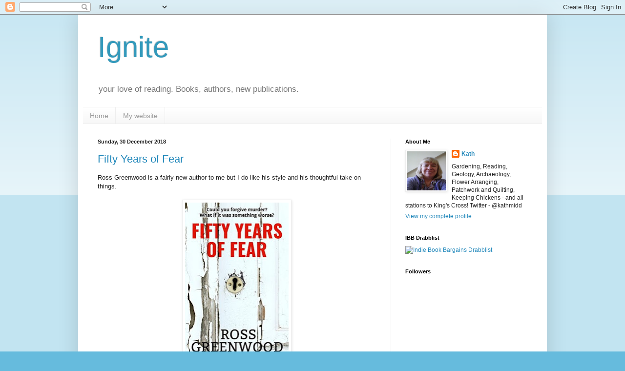

--- FILE ---
content_type: text/html; charset=UTF-8
request_url: https://ignitebooks.blogspot.com/2018/12/
body_size: 34040
content:
<!DOCTYPE html>
<html class='v2' dir='ltr' lang='en-GB'>
<head>
<link href='https://www.blogger.com/static/v1/widgets/335934321-css_bundle_v2.css' rel='stylesheet' type='text/css'/>
<meta content='width=1100' name='viewport'/>
<meta content='text/html; charset=UTF-8' http-equiv='Content-Type'/>
<meta content='blogger' name='generator'/>
<link href='https://ignitebooks.blogspot.com/favicon.ico' rel='icon' type='image/x-icon'/>
<link href='http://ignitebooks.blogspot.com/2018/12/' rel='canonical'/>
<link rel="alternate" type="application/atom+xml" title="Ignite - Atom" href="https://ignitebooks.blogspot.com/feeds/posts/default" />
<link rel="alternate" type="application/rss+xml" title="Ignite - RSS" href="https://ignitebooks.blogspot.com/feeds/posts/default?alt=rss" />
<link rel="service.post" type="application/atom+xml" title="Ignite - Atom" href="https://www.blogger.com/feeds/3039683180167352276/posts/default" />
<!--Can't find substitution for tag [blog.ieCssRetrofitLinks]-->
<meta content='http://ignitebooks.blogspot.com/2018/12/' property='og:url'/>
<meta content='Ignite' property='og:title'/>
<meta content='your love of reading. Books, authors, new publications.' property='og:description'/>
<title>Ignite: December 2018</title>
<style id='page-skin-1' type='text/css'><!--
/*
-----------------------------------------------
Blogger Template Style
Name:     Simple
Designer: Blogger
URL:      www.blogger.com
----------------------------------------------- */
/* Content
----------------------------------------------- */
body {
font: normal normal 12px Arial, Tahoma, Helvetica, FreeSans, sans-serif;
color: #222222;
background: #66bbdd none repeat scroll top left;
padding: 0 40px 40px 40px;
}
html body .region-inner {
min-width: 0;
max-width: 100%;
width: auto;
}
h2 {
font-size: 22px;
}
a:link {
text-decoration:none;
color: #2288bb;
}
a:visited {
text-decoration:none;
color: #888888;
}
a:hover {
text-decoration:underline;
color: #33aaff;
}
.body-fauxcolumn-outer .fauxcolumn-inner {
background: transparent url(https://resources.blogblog.com/blogblog/data/1kt/simple/body_gradient_tile_light.png) repeat scroll top left;
_background-image: none;
}
.body-fauxcolumn-outer .cap-top {
position: absolute;
z-index: 1;
height: 400px;
width: 100%;
}
.body-fauxcolumn-outer .cap-top .cap-left {
width: 100%;
background: transparent url(https://resources.blogblog.com/blogblog/data/1kt/simple/gradients_light.png) repeat-x scroll top left;
_background-image: none;
}
.content-outer {
-moz-box-shadow: 0 0 40px rgba(0, 0, 0, .15);
-webkit-box-shadow: 0 0 5px rgba(0, 0, 0, .15);
-goog-ms-box-shadow: 0 0 10px #333333;
box-shadow: 0 0 40px rgba(0, 0, 0, .15);
margin-bottom: 1px;
}
.content-inner {
padding: 10px 10px;
}
.content-inner {
background-color: #ffffff;
}
/* Header
----------------------------------------------- */
.header-outer {
background: transparent none repeat-x scroll 0 -400px;
_background-image: none;
}
.Header h1 {
font: normal normal 60px Arial, Tahoma, Helvetica, FreeSans, sans-serif;
color: #3399bb;
text-shadow: -1px -1px 1px rgba(0, 0, 0, .2);
}
.Header h1 a {
color: #3399bb;
}
.Header .description {
font-size: 140%;
color: #777777;
}
.header-inner .Header .titlewrapper {
padding: 22px 30px;
}
.header-inner .Header .descriptionwrapper {
padding: 0 30px;
}
/* Tabs
----------------------------------------------- */
.tabs-inner .section:first-child {
border-top: 1px solid #eeeeee;
}
.tabs-inner .section:first-child ul {
margin-top: -1px;
border-top: 1px solid #eeeeee;
border-left: 0 solid #eeeeee;
border-right: 0 solid #eeeeee;
}
.tabs-inner .widget ul {
background: #f5f5f5 url(https://resources.blogblog.com/blogblog/data/1kt/simple/gradients_light.png) repeat-x scroll 0 -800px;
_background-image: none;
border-bottom: 1px solid #eeeeee;
margin-top: 0;
margin-left: -30px;
margin-right: -30px;
}
.tabs-inner .widget li a {
display: inline-block;
padding: .6em 1em;
font: normal normal 14px Arial, Tahoma, Helvetica, FreeSans, sans-serif;
color: #999999;
border-left: 1px solid #ffffff;
border-right: 1px solid #eeeeee;
}
.tabs-inner .widget li:first-child a {
border-left: none;
}
.tabs-inner .widget li.selected a, .tabs-inner .widget li a:hover {
color: #000000;
background-color: #eeeeee;
text-decoration: none;
}
/* Columns
----------------------------------------------- */
.main-outer {
border-top: 0 solid #eeeeee;
}
.fauxcolumn-left-outer .fauxcolumn-inner {
border-right: 1px solid #eeeeee;
}
.fauxcolumn-right-outer .fauxcolumn-inner {
border-left: 1px solid #eeeeee;
}
/* Headings
----------------------------------------------- */
div.widget > h2,
div.widget h2.title {
margin: 0 0 1em 0;
font: normal bold 11px Arial, Tahoma, Helvetica, FreeSans, sans-serif;
color: #000000;
}
/* Widgets
----------------------------------------------- */
.widget .zippy {
color: #999999;
text-shadow: 2px 2px 1px rgba(0, 0, 0, .1);
}
.widget .popular-posts ul {
list-style: none;
}
/* Posts
----------------------------------------------- */
h2.date-header {
font: normal bold 11px Arial, Tahoma, Helvetica, FreeSans, sans-serif;
}
.date-header span {
background-color: transparent;
color: #222222;
padding: inherit;
letter-spacing: inherit;
margin: inherit;
}
.main-inner {
padding-top: 30px;
padding-bottom: 30px;
}
.main-inner .column-center-inner {
padding: 0 15px;
}
.main-inner .column-center-inner .section {
margin: 0 15px;
}
.post {
margin: 0 0 25px 0;
}
h3.post-title, .comments h4 {
font: normal normal 22px Arial, Tahoma, Helvetica, FreeSans, sans-serif;
margin: .75em 0 0;
}
.post-body {
font-size: 110%;
line-height: 1.4;
position: relative;
}
.post-body img, .post-body .tr-caption-container, .Profile img, .Image img,
.BlogList .item-thumbnail img {
padding: 2px;
background: #ffffff;
border: 1px solid #eeeeee;
-moz-box-shadow: 1px 1px 5px rgba(0, 0, 0, .1);
-webkit-box-shadow: 1px 1px 5px rgba(0, 0, 0, .1);
box-shadow: 1px 1px 5px rgba(0, 0, 0, .1);
}
.post-body img, .post-body .tr-caption-container {
padding: 5px;
}
.post-body .tr-caption-container {
color: #222222;
}
.post-body .tr-caption-container img {
padding: 0;
background: transparent;
border: none;
-moz-box-shadow: 0 0 0 rgba(0, 0, 0, .1);
-webkit-box-shadow: 0 0 0 rgba(0, 0, 0, .1);
box-shadow: 0 0 0 rgba(0, 0, 0, .1);
}
.post-header {
margin: 0 0 1.5em;
line-height: 1.6;
font-size: 90%;
}
.post-footer {
margin: 20px -2px 0;
padding: 5px 10px;
color: #666666;
background-color: #f9f9f9;
border-bottom: 1px solid #eeeeee;
line-height: 1.6;
font-size: 90%;
}
#comments .comment-author {
padding-top: 1.5em;
border-top: 1px solid #eeeeee;
background-position: 0 1.5em;
}
#comments .comment-author:first-child {
padding-top: 0;
border-top: none;
}
.avatar-image-container {
margin: .2em 0 0;
}
#comments .avatar-image-container img {
border: 1px solid #eeeeee;
}
/* Comments
----------------------------------------------- */
.comments .comments-content .icon.blog-author {
background-repeat: no-repeat;
background-image: url([data-uri]);
}
.comments .comments-content .loadmore a {
border-top: 1px solid #999999;
border-bottom: 1px solid #999999;
}
.comments .comment-thread.inline-thread {
background-color: #f9f9f9;
}
.comments .continue {
border-top: 2px solid #999999;
}
/* Accents
---------------------------------------------- */
.section-columns td.columns-cell {
border-left: 1px solid #eeeeee;
}
.blog-pager {
background: transparent none no-repeat scroll top center;
}
.blog-pager-older-link, .home-link,
.blog-pager-newer-link {
background-color: #ffffff;
padding: 5px;
}
.footer-outer {
border-top: 0 dashed #bbbbbb;
}
/* Mobile
----------------------------------------------- */
body.mobile  {
background-size: auto;
}
.mobile .body-fauxcolumn-outer {
background: transparent none repeat scroll top left;
}
.mobile .body-fauxcolumn-outer .cap-top {
background-size: 100% auto;
}
.mobile .content-outer {
-webkit-box-shadow: 0 0 3px rgba(0, 0, 0, .15);
box-shadow: 0 0 3px rgba(0, 0, 0, .15);
}
.mobile .tabs-inner .widget ul {
margin-left: 0;
margin-right: 0;
}
.mobile .post {
margin: 0;
}
.mobile .main-inner .column-center-inner .section {
margin: 0;
}
.mobile .date-header span {
padding: 0.1em 10px;
margin: 0 -10px;
}
.mobile h3.post-title {
margin: 0;
}
.mobile .blog-pager {
background: transparent none no-repeat scroll top center;
}
.mobile .footer-outer {
border-top: none;
}
.mobile .main-inner, .mobile .footer-inner {
background-color: #ffffff;
}
.mobile-index-contents {
color: #222222;
}
.mobile-link-button {
background-color: #2288bb;
}
.mobile-link-button a:link, .mobile-link-button a:visited {
color: #ffffff;
}
.mobile .tabs-inner .section:first-child {
border-top: none;
}
.mobile .tabs-inner .PageList .widget-content {
background-color: #eeeeee;
color: #000000;
border-top: 1px solid #eeeeee;
border-bottom: 1px solid #eeeeee;
}
.mobile .tabs-inner .PageList .widget-content .pagelist-arrow {
border-left: 1px solid #eeeeee;
}

--></style>
<style id='template-skin-1' type='text/css'><!--
body {
min-width: 960px;
}
.content-outer, .content-fauxcolumn-outer, .region-inner {
min-width: 960px;
max-width: 960px;
_width: 960px;
}
.main-inner .columns {
padding-left: 0;
padding-right: 310px;
}
.main-inner .fauxcolumn-center-outer {
left: 0;
right: 310px;
/* IE6 does not respect left and right together */
_width: expression(this.parentNode.offsetWidth -
parseInt("0") -
parseInt("310px") + 'px');
}
.main-inner .fauxcolumn-left-outer {
width: 0;
}
.main-inner .fauxcolumn-right-outer {
width: 310px;
}
.main-inner .column-left-outer {
width: 0;
right: 100%;
margin-left: -0;
}
.main-inner .column-right-outer {
width: 310px;
margin-right: -310px;
}
#layout {
min-width: 0;
}
#layout .content-outer {
min-width: 0;
width: 800px;
}
#layout .region-inner {
min-width: 0;
width: auto;
}
body#layout div.add_widget {
padding: 8px;
}
body#layout div.add_widget a {
margin-left: 32px;
}
--></style>
<link href='https://www.blogger.com/dyn-css/authorization.css?targetBlogID=3039683180167352276&amp;zx=f4c9bdad-1a62-4b73-9323-0fdf21f70a78' media='none' onload='if(media!=&#39;all&#39;)media=&#39;all&#39;' rel='stylesheet'/><noscript><link href='https://www.blogger.com/dyn-css/authorization.css?targetBlogID=3039683180167352276&amp;zx=f4c9bdad-1a62-4b73-9323-0fdf21f70a78' rel='stylesheet'/></noscript>
<meta name='google-adsense-platform-account' content='ca-host-pub-1556223355139109'/>
<meta name='google-adsense-platform-domain' content='blogspot.com'/>

</head>
<body class='loading variant-pale'>
<div class='navbar section' id='navbar' name='Navbar'><div class='widget Navbar' data-version='1' id='Navbar1'><script type="text/javascript">
    function setAttributeOnload(object, attribute, val) {
      if(window.addEventListener) {
        window.addEventListener('load',
          function(){ object[attribute] = val; }, false);
      } else {
        window.attachEvent('onload', function(){ object[attribute] = val; });
      }
    }
  </script>
<div id="navbar-iframe-container"></div>
<script type="text/javascript" src="https://apis.google.com/js/platform.js"></script>
<script type="text/javascript">
      gapi.load("gapi.iframes:gapi.iframes.style.bubble", function() {
        if (gapi.iframes && gapi.iframes.getContext) {
          gapi.iframes.getContext().openChild({
              url: 'https://www.blogger.com/navbar/3039683180167352276?origin\x3dhttps://ignitebooks.blogspot.com',
              where: document.getElementById("navbar-iframe-container"),
              id: "navbar-iframe"
          });
        }
      });
    </script><script type="text/javascript">
(function() {
var script = document.createElement('script');
script.type = 'text/javascript';
script.src = '//pagead2.googlesyndication.com/pagead/js/google_top_exp.js';
var head = document.getElementsByTagName('head')[0];
if (head) {
head.appendChild(script);
}})();
</script>
</div></div>
<div class='body-fauxcolumns'>
<div class='fauxcolumn-outer body-fauxcolumn-outer'>
<div class='cap-top'>
<div class='cap-left'></div>
<div class='cap-right'></div>
</div>
<div class='fauxborder-left'>
<div class='fauxborder-right'></div>
<div class='fauxcolumn-inner'>
</div>
</div>
<div class='cap-bottom'>
<div class='cap-left'></div>
<div class='cap-right'></div>
</div>
</div>
</div>
<div class='content'>
<div class='content-fauxcolumns'>
<div class='fauxcolumn-outer content-fauxcolumn-outer'>
<div class='cap-top'>
<div class='cap-left'></div>
<div class='cap-right'></div>
</div>
<div class='fauxborder-left'>
<div class='fauxborder-right'></div>
<div class='fauxcolumn-inner'>
</div>
</div>
<div class='cap-bottom'>
<div class='cap-left'></div>
<div class='cap-right'></div>
</div>
</div>
</div>
<div class='content-outer'>
<div class='content-cap-top cap-top'>
<div class='cap-left'></div>
<div class='cap-right'></div>
</div>
<div class='fauxborder-left content-fauxborder-left'>
<div class='fauxborder-right content-fauxborder-right'></div>
<div class='content-inner'>
<header>
<div class='header-outer'>
<div class='header-cap-top cap-top'>
<div class='cap-left'></div>
<div class='cap-right'></div>
</div>
<div class='fauxborder-left header-fauxborder-left'>
<div class='fauxborder-right header-fauxborder-right'></div>
<div class='region-inner header-inner'>
<div class='header section' id='header' name='Header'><div class='widget Header' data-version='1' id='Header1'>
<div id='header-inner'>
<div class='titlewrapper'>
<h1 class='title'>
<a href='https://ignitebooks.blogspot.com/'>
Ignite
</a>
</h1>
</div>
<div class='descriptionwrapper'>
<p class='description'><span>your love of reading. Books, authors, new publications.</span></p>
</div>
</div>
</div></div>
</div>
</div>
<div class='header-cap-bottom cap-bottom'>
<div class='cap-left'></div>
<div class='cap-right'></div>
</div>
</div>
</header>
<div class='tabs-outer'>
<div class='tabs-cap-top cap-top'>
<div class='cap-left'></div>
<div class='cap-right'></div>
</div>
<div class='fauxborder-left tabs-fauxborder-left'>
<div class='fauxborder-right tabs-fauxborder-right'></div>
<div class='region-inner tabs-inner'>
<div class='tabs section' id='crosscol' name='Cross-column'><div class='widget PageList' data-version='1' id='PageList1'>
<h2>Pages</h2>
<div class='widget-content'>
<ul>
<li>
<a href='https://ignitebooks.blogspot.com/'>Home</a>
</li>
<li>
<a href='https://ignitebooks.blogspot.com/p/my-website.html'>My website</a>
</li>
</ul>
<div class='clear'></div>
</div>
</div></div>
<div class='tabs no-items section' id='crosscol-overflow' name='Cross-Column 2'></div>
</div>
</div>
<div class='tabs-cap-bottom cap-bottom'>
<div class='cap-left'></div>
<div class='cap-right'></div>
</div>
</div>
<div class='main-outer'>
<div class='main-cap-top cap-top'>
<div class='cap-left'></div>
<div class='cap-right'></div>
</div>
<div class='fauxborder-left main-fauxborder-left'>
<div class='fauxborder-right main-fauxborder-right'></div>
<div class='region-inner main-inner'>
<div class='columns fauxcolumns'>
<div class='fauxcolumn-outer fauxcolumn-center-outer'>
<div class='cap-top'>
<div class='cap-left'></div>
<div class='cap-right'></div>
</div>
<div class='fauxborder-left'>
<div class='fauxborder-right'></div>
<div class='fauxcolumn-inner'>
</div>
</div>
<div class='cap-bottom'>
<div class='cap-left'></div>
<div class='cap-right'></div>
</div>
</div>
<div class='fauxcolumn-outer fauxcolumn-left-outer'>
<div class='cap-top'>
<div class='cap-left'></div>
<div class='cap-right'></div>
</div>
<div class='fauxborder-left'>
<div class='fauxborder-right'></div>
<div class='fauxcolumn-inner'>
</div>
</div>
<div class='cap-bottom'>
<div class='cap-left'></div>
<div class='cap-right'></div>
</div>
</div>
<div class='fauxcolumn-outer fauxcolumn-right-outer'>
<div class='cap-top'>
<div class='cap-left'></div>
<div class='cap-right'></div>
</div>
<div class='fauxborder-left'>
<div class='fauxborder-right'></div>
<div class='fauxcolumn-inner'>
</div>
</div>
<div class='cap-bottom'>
<div class='cap-left'></div>
<div class='cap-right'></div>
</div>
</div>
<!-- corrects IE6 width calculation -->
<div class='columns-inner'>
<div class='column-center-outer'>
<div class='column-center-inner'>
<div class='main section' id='main' name='Main'><div class='widget Blog' data-version='1' id='Blog1'>
<div class='blog-posts hfeed'>

          <div class="date-outer">
        
<h2 class='date-header'><span>Sunday, 30 December 2018</span></h2>

          <div class="date-posts">
        
<div class='post-outer'>
<div class='post hentry uncustomized-post-template' itemprop='blogPost' itemscope='itemscope' itemtype='http://schema.org/BlogPosting'>
<meta content='https://blogger.googleusercontent.com/img/b/R29vZ2xl/AVvXsEhj7iRmrixlBHcWzQDTebtyFM1KJqyjYbMXe3kEFkT4L7IS5M5Ys21RpsagDTSKZmzD6-nPtgiQQ9vdUgDx1FUEGHar05inR5vqpkWJVmAWq7O98G0HlB5a3HOB-Zd_7XIf1E3NpHBYATs/s320/36224991.jpg' itemprop='image_url'/>
<meta content='3039683180167352276' itemprop='blogId'/>
<meta content='8728848337251149625' itemprop='postId'/>
<a name='8728848337251149625'></a>
<h3 class='post-title entry-title' itemprop='name'>
<a href='https://ignitebooks.blogspot.com/2018/12/fifty-years-of-fear.html'>Fifty Years of Fear</a>
</h3>
<div class='post-header'>
<div class='post-header-line-1'></div>
</div>
<div class='post-body entry-content' id='post-body-8728848337251149625' itemprop='description articleBody'>
<span style="font-family: Arial, Helvetica, sans-serif;">Ross Greenwood is a fairly new author to me but I do like his style and his thoughtful take on things.</span><br /><br />
<div class="separator" style="clear: both; text-align: center;">
<a href="https://blogger.googleusercontent.com/img/b/R29vZ2xl/AVvXsEhj7iRmrixlBHcWzQDTebtyFM1KJqyjYbMXe3kEFkT4L7IS5M5Ys21RpsagDTSKZmzD6-nPtgiQQ9vdUgDx1FUEGHar05inR5vqpkWJVmAWq7O98G0HlB5a3HOB-Zd_7XIf1E3NpHBYATs/s1600/36224991.jpg" imageanchor="1" style="margin-left: 1em; margin-right: 1em;"><img border="0" data-original-height="475" data-original-width="316" height="320" src="https://blogger.googleusercontent.com/img/b/R29vZ2xl/AVvXsEhj7iRmrixlBHcWzQDTebtyFM1KJqyjYbMXe3kEFkT4L7IS5M5Ys21RpsagDTSKZmzD6-nPtgiQQ9vdUgDx1FUEGHar05inR5vqpkWJVmAWq7O98G0HlB5a3HOB-Zd_7XIf1E3NpHBYATs/s320/36224991.jpg" width="212" /></a></div>
<div class="separator" style="clear: both; text-align: left;">
<br /></div>
<div class="separator" style="clear: both; text-align: left;">
<a href="https://www.amazon.co.uk/FIFTY-YEARS-FEAR-Dark-Lives-ebook/dp/B075FFQVK9" target="_blank">Amazon UK link</a></div>
<div class="separator" style="clear: both; text-align: left;">
<br /></div>
<div class="separator" style="clear: both; text-align: left;">
<a href="https://www.amazon.com/FIFTY-YEARS-FEAR-Dark-Lives-ebook/dp/B075FFQVK9" target="_blank">Amazon US link</a></div>
<div class="separator" style="clear: both; text-align: left;">
<br /></div>
<div class="separator" style="clear: both; text-align: left;">
<span style="font-family: Arial, Helvetica, sans-serif;">Book description</span></div>
<div class="separator" style="clear: both; text-align: left;">
<br /></div>
<h3 style="background-color: white; color: #333333; font-family: Arial, sans-serif; font-size: 17px; font-weight: normal; line-height: 1.24; margin: 0px; padding: 0px; text-rendering: optimizelegibility;">
Could you forgive murder? What if it was something worse?<br /><br />A childhood accident robs Vincent of his memories, causing him to become sensitive and anxious around others. His differences attract bullies, and he comes to rely heavily on the support of his family.<br /><br />After the devastating loss of his parents, a remarkable woman teaches him to embrace life and, little by little, he realises the world is far more forgiving than he imagined. When fragments of his memory return, he begins to unravel his past.<br /><br />Who was his mother? What kind of a man is his brother, Frank? And why does death surround them?<br /><br />Fate is cruel. History is dark. Things are not as they seem.<br /><br />Perhaps he should have stayed at home.</h3>
<div>
<br /></div>
<div>
<br /></div>
<div>
<span style="font-family: Arial, Helvetica, sans-serif;">My review -</span></div>
<div>
<br /></div>
<div>
<div class="MsoNormal" style="margin-bottom: .0001pt; margin-bottom: 0cm;">
<span style="font-family: &quot;Arial&quot;,&quot;sans-serif&quot;; font-size: 12.0pt; line-height: 115%;">Although
this book is about the life of a fairly ordinary man I found it completely
engrossing. Vincent retells fifty years of a life lived as a fearful loner. His
few relationships are less than satisfactory and his brother disappears from
his life for years at a time. Vincent&#8217;s great sin seems to be a naiveté but it
causes him a huge problem. By the end, although he is a character shunned by
many, it&#8217;s hard not to sympathise with him. The author has a way of putting you
into a character&#8217;s mind so you can see the world from his point of view. There&#8217;s
a question of whether evil traits are heritable or not and the whole story
really stretches your mind. Highly recommended.<o:p></o:p></span></div>
</div>
<div>
<br /></div>
<div>
Author info</div>
<div>
<br /></div>
<div>
<span style="background-color: white; color: #111111; font-family: &quot;Amazon Ember&quot;, Arial, sans-serif; font-size: 14px;">I was born in 1973 in Peterborough and lived there until I was 20, attending The King's School in the city. I then began a rather nomadic existence, living and working all over the country and various parts of the world.</span><br style="background-color: white; box-sizing: border-box; color: #111111; font-family: &quot;Amazon Ember&quot;, Arial, sans-serif; font-size: 14px;" /><br style="background-color: white; box-sizing: border-box; color: #111111; font-family: &quot;Amazon Ember&quot;, Arial, sans-serif; font-size: 14px;" /><span style="background-color: white; color: #111111; font-family: &quot;Amazon Ember&quot;, Arial, sans-serif; font-size: 14px;">I found myself returning to Peterborough many times over the years, usually when things had gone wrong. It was on one of these occasions that I met my partner about 100 metres from my back door whilst walking a dog. Two children swiftly followed. I'm still a little stunned by the pace of it now.</span><br style="background-color: white; box-sizing: border-box; color: #111111; font-family: &quot;Amazon Ember&quot;, Arial, sans-serif; font-size: 14px;" /><br style="background-color: white; box-sizing: border-box; color: #111111; font-family: &quot;Amazon Ember&quot;, Arial, sans-serif; font-size: 14px;" /><span style="background-color: white; color: #111111; font-family: &quot;Amazon Ember&quot;, Arial, sans-serif; font-size: 14px;">Fifty Years of Fear book was started a long time ago but parenthood and then after working in sales management all my life, i randomly spent four years as a prison officer. Ironically it was the four a.m. feed which gave me the opportunity to finish the book as unable to get back to sleep I completed it in the early morning hours.</span><br style="background-color: white; box-sizing: border-box; color: #111111; font-family: &quot;Amazon Ember&quot;, Arial, sans-serif; font-size: 14px;" /><br style="background-color: white; box-sizing: border-box; color: #111111; font-family: &quot;Amazon Ember&quot;, Arial, sans-serif; font-size: 14px;" /><span style="background-color: white; color: #111111; font-family: &quot;Amazon Ember&quot;, Arial, sans-serif; font-size: 14px;">I've now written five further books. My second book, The Boy Inside, was picked up by a publisher, and Lazy Blood is also out. All my books are thought provoking, and told with a sense of humour. Reading the reviews has been great.</span></div>
<div>
<span style="background-color: white; color: #111111; font-family: &quot;Amazon Ember&quot;, Arial, sans-serif; font-size: 14px;"><br /></span></div>
<div style="text-align: center;">
<span style="background-color: white; font-family: &quot;Amazon Ember&quot;, Arial, sans-serif; font-size: 14px;"><span style="color: #38761d;">~~~</span></span></div>
<div style="text-align: center;">
<span style="background-color: white; font-family: &quot;Amazon Ember&quot;, Arial, sans-serif; font-size: 14px;"><span style="color: #38761d;"><br /></span></span></div>
<div style="text-align: center;">
<span style="background-color: white; font-family: &quot;Amazon Ember&quot;, Arial, sans-serif; font-size: 14px;"><span style="color: #38761d;">Just a thought -&nbsp;</span></span><span style="color: #38761d;"><span style="background-color: white; font-family: Merriweather, Georgia, serif; font-size: 14px;">&#8220;but for my own part, if a book is well written, I always find it too short.&#8221;</span><span style="background-color: white; font-family: Merriweather, Georgia, serif; font-size: 14px;">&nbsp;</span></span></div>
<span style="background-color: white; font-family: Merriweather, Georgia, serif; font-size: 14px;"><div style="text-align: center;">
<span style="color: #38761d;">&#8213;&nbsp;<span class="authorOrTitle" style="font-family: Lato, &quot;Helvetica Neue&quot;, Helvetica, sans-serif;">Jane Austen</span></span></div>
</span>
<div style='clear: both;'></div>
</div>
<div class='post-footer'>
<div class='post-footer-line post-footer-line-1'>
<span class='post-author vcard'>
Posted by
<span class='fn' itemprop='author' itemscope='itemscope' itemtype='http://schema.org/Person'>
<meta content='https://www.blogger.com/profile/12841961223771293021' itemprop='url'/>
<a class='g-profile' href='https://www.blogger.com/profile/12841961223771293021' rel='author' title='author profile'>
<span itemprop='name'>Kath</span>
</a>
</span>
</span>
<span class='post-timestamp'>
at
<meta content='http://ignitebooks.blogspot.com/2018/12/fifty-years-of-fear.html' itemprop='url'/>
<a class='timestamp-link' href='https://ignitebooks.blogspot.com/2018/12/fifty-years-of-fear.html' rel='bookmark' title='permanent link'><abbr class='published' itemprop='datePublished' title='2018-12-30T11:48:00Z'>11:48</abbr></a>
</span>
<span class='post-comment-link'>
<a class='comment-link' href='https://ignitebooks.blogspot.com/2018/12/fifty-years-of-fear.html#comment-form' onclick=''>
No comments:
  </a>
</span>
<span class='post-icons'>
<span class='item-control blog-admin pid-179881596'>
<a href='https://www.blogger.com/post-edit.g?blogID=3039683180167352276&postID=8728848337251149625&from=pencil' title='Edit Post'>
<img alt='' class='icon-action' height='18' src='https://resources.blogblog.com/img/icon18_edit_allbkg.gif' width='18'/>
</a>
</span>
</span>
<div class='post-share-buttons goog-inline-block'>
<a class='goog-inline-block share-button sb-email' href='https://www.blogger.com/share-post.g?blogID=3039683180167352276&postID=8728848337251149625&target=email' target='_blank' title='Email This'><span class='share-button-link-text'>Email This</span></a><a class='goog-inline-block share-button sb-blog' href='https://www.blogger.com/share-post.g?blogID=3039683180167352276&postID=8728848337251149625&target=blog' onclick='window.open(this.href, "_blank", "height=270,width=475"); return false;' target='_blank' title='BlogThis!'><span class='share-button-link-text'>BlogThis!</span></a><a class='goog-inline-block share-button sb-twitter' href='https://www.blogger.com/share-post.g?blogID=3039683180167352276&postID=8728848337251149625&target=twitter' target='_blank' title='Share to X'><span class='share-button-link-text'>Share to X</span></a><a class='goog-inline-block share-button sb-facebook' href='https://www.blogger.com/share-post.g?blogID=3039683180167352276&postID=8728848337251149625&target=facebook' onclick='window.open(this.href, "_blank", "height=430,width=640"); return false;' target='_blank' title='Share to Facebook'><span class='share-button-link-text'>Share to Facebook</span></a><a class='goog-inline-block share-button sb-pinterest' href='https://www.blogger.com/share-post.g?blogID=3039683180167352276&postID=8728848337251149625&target=pinterest' target='_blank' title='Share to Pinterest'><span class='share-button-link-text'>Share to Pinterest</span></a>
</div>
</div>
<div class='post-footer-line post-footer-line-2'>
<span class='post-labels'>
Labels:
<a href='https://ignitebooks.blogspot.com/search/label/Ross%20Greenwood%20-%20Crime' rel='tag'>Ross Greenwood - Crime</a>
</span>
</div>
<div class='post-footer-line post-footer-line-3'>
<span class='post-location'>
</span>
</div>
</div>
</div>
</div>
<div class='post-outer'>
<div class='post hentry uncustomized-post-template' itemprop='blogPost' itemscope='itemscope' itemtype='http://schema.org/BlogPosting'>
<meta content='https://blogger.googleusercontent.com/img/b/R29vZ2xl/AVvXsEjWgzSnPlnZ4-SyLib51SvLm_y3h4WbswZVERRannuPqcl-oQUmP3CYB40-lZVtIpJXFXymT4ZiVy8Z8b3FX7YGfxrNHXrPGH8n-aN7DFrWFdBS0wQ3sBoLomS2npxmPZmpFokTASAjunI/s320/43262357.jpg' itemprop='image_url'/>
<meta content='3039683180167352276' itemprop='blogId'/>
<meta content='7936044543431699036' itemprop='postId'/>
<a name='7936044543431699036'></a>
<h3 class='post-title entry-title' itemprop='name'>
<a href='https://ignitebooks.blogspot.com/2018/12/the-cull.html'>The Cull</a>
</h3>
<div class='post-header'>
<div class='post-header-line-1'></div>
</div>
<div class='post-body entry-content' id='post-body-7936044543431699036' itemprop='description articleBody'>
<span style="font-family: Arial, Helvetica, sans-serif;">This is part three of a series by G J Reilly. Fantasy for young adults - and others!</span><br />
<span style="font-family: Arial, Helvetica, sans-serif;"><br /></span>
<div class="separator" style="clear: both; text-align: center;">
<a href="https://blogger.googleusercontent.com/img/b/R29vZ2xl/AVvXsEjWgzSnPlnZ4-SyLib51SvLm_y3h4WbswZVERRannuPqcl-oQUmP3CYB40-lZVtIpJXFXymT4ZiVy8Z8b3FX7YGfxrNHXrPGH8n-aN7DFrWFdBS0wQ3sBoLomS2npxmPZmpFokTASAjunI/s1600/43262357.jpg" imageanchor="1" style="margin-left: 1em; margin-right: 1em;"><span style="font-family: Arial, Helvetica, sans-serif;"><img border="0" data-original-height="435" data-original-width="318" height="320" src="https://blogger.googleusercontent.com/img/b/R29vZ2xl/AVvXsEjWgzSnPlnZ4-SyLib51SvLm_y3h4WbswZVERRannuPqcl-oQUmP3CYB40-lZVtIpJXFXymT4ZiVy8Z8b3FX7YGfxrNHXrPGH8n-aN7DFrWFdBS0wQ3sBoLomS2npxmPZmpFokTASAjunI/s320/43262357.jpg" width="233" /></span></a></div>
<span style="font-family: Arial, Helvetica, sans-serif;"><br /></span>
<span style="font-family: Arial, Helvetica, sans-serif;"><a href="https://www.amazon.co.uk/Cull-Book-Jerrick-Part-ebook/dp/B07LG4KDGH" target="_blank">Amazon UK link</a></span><br />
<span style="font-family: Arial, Helvetica, sans-serif;"><br /></span>
<span style="font-family: Arial, Helvetica, sans-serif;"><a href="https://www.amazon.com/Cull-Book-Jerrick-Part-ebook/dp/B07LG4KDGH" target="_blank">Amazon US link</a></span><br />
<span style="font-family: Arial, Helvetica, sans-serif;"><br /></span>
<span style="font-family: Arial, Helvetica, sans-serif;">Book description&nbsp;</span><br />
<span style="font-family: Arial, Helvetica, sans-serif;"><br /></span>
<span style="font-family: Arial, Helvetica, sans-serif;"><span style="background-color: white; color: #333333;">Called out of retirement to repay their debt, an ancient coven will soon arrive at Grimm's library. An unexpected hero will rise, and London will burn.</span><br style="background-color: white; color: #333333;" /><br style="background-color: white; color: #333333;" /><span style="background-color: white; color: #333333;">With the series awarded two IndyB.R.A.G medallions (Inquisitor - 2015, and Piper - 2016), The Cull continues to bring the thrilling world of The Book of Jerrick to life. This penultimate episode is the darkest yet, once again weaving fairytale favourites into its intricate web.</span></span><br />
<span style="font-family: Arial, Helvetica, sans-serif;"><br /></span>
<span style="font-family: Arial, Helvetica, sans-serif;">My review -</span><br />
<br />
<br />
<div class="MsoNormal" style="margin-bottom: .0001pt; margin-bottom: 0cm;">
<span style="font-family: &quot;Arial&quot;,&quot;sans-serif&quot;; font-size: 12.0pt; line-height: 115%;">The
book is heavy on action between rival groups. This was set up in the previous
two volumes and now we begin to understand why former best friends Michael and
Tamara have ended up on opposite sides. We can now see what is dictating Tam&#8217;s
cold attitude, even to those on her own side. Making use of fairy tales and
fantasy figures woven into all our psyches, the book contains battles, deaths
and a reconciliation. I look forward to reading the final part of this absolute
blockbuster of a story.<o:p></o:p></span></div>
<br /><br />
Author info<br />
<br />
<span style="background-color: white; color: #111111; font-family: &quot;Amazon Ember&quot;, Arial, sans-serif; font-size: 13px;">By day, G. J. Reilly is a teacher of (mostly) ICT in the South Wales valleys, where he lives with his long suffering wife and 1.4 cats. By night, he is an author and occasional instructor of martial arts.</span><br style="background-color: white; box-sizing: border-box; color: #111111; font-family: &quot;Amazon Ember&quot;, Arial, sans-serif; font-size: 13px;" /><br style="background-color: white; box-sizing: border-box; color: #111111; font-family: &quot;Amazon Ember&quot;, Arial, sans-serif; font-size: 13px;" /><span style="background-color: white; color: #111111; font-family: &quot;Amazon Ember&quot;, Arial, sans-serif; font-size: 13px;">Having gained his degree, he spent ten years working in industry, before deciding to change career and head into education. In many ways it is the many wonderful people he has taught that have shaped his characters and story telling, and it is for those people that his books are intended.</span><br style="background-color: white; box-sizing: border-box; color: #111111; font-family: &quot;Amazon Ember&quot;, Arial, sans-serif; font-size: 13px;" /><br style="background-color: white; box-sizing: border-box; color: #111111; font-family: &quot;Amazon Ember&quot;, Arial, sans-serif; font-size: 13px;" /><span style="background-color: white; color: #111111; font-family: &quot;Amazon Ember&quot;, Arial, sans-serif; font-size: 13px;">With an interest in high fantasy, contemporary fantasy and science fiction from a young age, it comes as no surprise that his first work falls into the Young Adult Contemporary Fantasy genre.</span><br />
<span style="background-color: white; color: #111111; font-family: &quot;Amazon Ember&quot;, Arial, sans-serif; font-size: 13px;"><br /></span>
<div style="text-align: center;">
<span style="background-color: white; font-family: &quot;Amazon Ember&quot;, Arial, sans-serif; font-size: 13px;"><span style="color: #38761d;">~~~</span></span></div>
<div style="text-align: center;">
<span style="background-color: white; font-family: &quot;Amazon Ember&quot;, Arial, sans-serif; font-size: 13px;"><span style="color: #38761d;"><br /></span></span></div>
<div style="text-align: center;">
<span style="color: #38761d; font-family: Arial, Helvetica, sans-serif;"><span style="background-color: white;">Just a thought -&nbsp;</span><span style="background-color: white;">A children's story that can only be enjoyed by children is not a good children's story in the slightest.</span></span></div>
<span style="background-color: white;"><div style="text-align: center;">
<span style="color: #38761d; font-family: Arial, Helvetica, sans-serif;">&#8213;&nbsp;<span class="authorOrTitle">C.S. Lewis</span></span></div>
</span>
<div style='clear: both;'></div>
</div>
<div class='post-footer'>
<div class='post-footer-line post-footer-line-1'>
<span class='post-author vcard'>
Posted by
<span class='fn' itemprop='author' itemscope='itemscope' itemtype='http://schema.org/Person'>
<meta content='https://www.blogger.com/profile/12841961223771293021' itemprop='url'/>
<a class='g-profile' href='https://www.blogger.com/profile/12841961223771293021' rel='author' title='author profile'>
<span itemprop='name'>Kath</span>
</a>
</span>
</span>
<span class='post-timestamp'>
at
<meta content='http://ignitebooks.blogspot.com/2018/12/the-cull.html' itemprop='url'/>
<a class='timestamp-link' href='https://ignitebooks.blogspot.com/2018/12/the-cull.html' rel='bookmark' title='permanent link'><abbr class='published' itemprop='datePublished' title='2018-12-30T10:45:00Z'>10:45</abbr></a>
</span>
<span class='post-comment-link'>
<a class='comment-link' href='https://ignitebooks.blogspot.com/2018/12/the-cull.html#comment-form' onclick=''>
No comments:
  </a>
</span>
<span class='post-icons'>
<span class='item-control blog-admin pid-179881596'>
<a href='https://www.blogger.com/post-edit.g?blogID=3039683180167352276&postID=7936044543431699036&from=pencil' title='Edit Post'>
<img alt='' class='icon-action' height='18' src='https://resources.blogblog.com/img/icon18_edit_allbkg.gif' width='18'/>
</a>
</span>
</span>
<div class='post-share-buttons goog-inline-block'>
<a class='goog-inline-block share-button sb-email' href='https://www.blogger.com/share-post.g?blogID=3039683180167352276&postID=7936044543431699036&target=email' target='_blank' title='Email This'><span class='share-button-link-text'>Email This</span></a><a class='goog-inline-block share-button sb-blog' href='https://www.blogger.com/share-post.g?blogID=3039683180167352276&postID=7936044543431699036&target=blog' onclick='window.open(this.href, "_blank", "height=270,width=475"); return false;' target='_blank' title='BlogThis!'><span class='share-button-link-text'>BlogThis!</span></a><a class='goog-inline-block share-button sb-twitter' href='https://www.blogger.com/share-post.g?blogID=3039683180167352276&postID=7936044543431699036&target=twitter' target='_blank' title='Share to X'><span class='share-button-link-text'>Share to X</span></a><a class='goog-inline-block share-button sb-facebook' href='https://www.blogger.com/share-post.g?blogID=3039683180167352276&postID=7936044543431699036&target=facebook' onclick='window.open(this.href, "_blank", "height=430,width=640"); return false;' target='_blank' title='Share to Facebook'><span class='share-button-link-text'>Share to Facebook</span></a><a class='goog-inline-block share-button sb-pinterest' href='https://www.blogger.com/share-post.g?blogID=3039683180167352276&postID=7936044543431699036&target=pinterest' target='_blank' title='Share to Pinterest'><span class='share-button-link-text'>Share to Pinterest</span></a>
</div>
</div>
<div class='post-footer-line post-footer-line-2'>
<span class='post-labels'>
Labels:
<a href='https://ignitebooks.blogspot.com/search/label/G%20J%20Reilly%20-%20Young%20Adult%20fiction' rel='tag'>G J Reilly - Young Adult fiction</a>
</span>
</div>
<div class='post-footer-line post-footer-line-3'>
<span class='post-location'>
</span>
</div>
</div>
</div>
</div>

          </div></div>
        

          <div class="date-outer">
        
<h2 class='date-header'><span>Saturday, 29 December 2018</span></h2>

          <div class="date-posts">
        
<div class='post-outer'>
<div class='post hentry uncustomized-post-template' itemprop='blogPost' itemscope='itemscope' itemtype='http://schema.org/BlogPosting'>
<meta content='https://blogger.googleusercontent.com/img/b/R29vZ2xl/AVvXsEi6TgTC6a63gmzpE6okkeGgK2mcCMBxByHmOyhnstNyf3Dwf3UsGzbWnY5LeHIwOrp5nCrKorWLOvfcP1sjFdz0bBXu-3rfVy7xq-csOuJ4Hc3zQ5wDx2uqa6jYXweHMq0zlbSPhdEfszQ/s320/43300603.jpg' itemprop='image_url'/>
<meta content='3039683180167352276' itemprop='blogId'/>
<meta content='5289493588956413474' itemprop='postId'/>
<a name='5289493588956413474'></a>
<h3 class='post-title entry-title' itemprop='name'>
<a href='https://ignitebooks.blogspot.com/2018/12/the-thankless-child.html'>The Thankless Child</a>
</h3>
<div class='post-header'>
<div class='post-header-line-1'></div>
</div>
<div class='post-body entry-content' id='post-body-5289493588956413474' itemprop='description articleBody'>
Another in the fabulous Hippolyta Napier historical mystery series by Lexie Conyngham.<br />
<br />
<div class="separator" style="clear: both; text-align: center;">
<a href="https://blogger.googleusercontent.com/img/b/R29vZ2xl/AVvXsEi6TgTC6a63gmzpE6okkeGgK2mcCMBxByHmOyhnstNyf3Dwf3UsGzbWnY5LeHIwOrp5nCrKorWLOvfcP1sjFdz0bBXu-3rfVy7xq-csOuJ4Hc3zQ5wDx2uqa6jYXweHMq0zlbSPhdEfszQ/s1600/43300603.jpg" imageanchor="1" style="margin-left: 1em; margin-right: 1em;"><img border="0" data-original-height="475" data-original-width="297" height="320" src="https://blogger.googleusercontent.com/img/b/R29vZ2xl/AVvXsEi6TgTC6a63gmzpE6okkeGgK2mcCMBxByHmOyhnstNyf3Dwf3UsGzbWnY5LeHIwOrp5nCrKorWLOvfcP1sjFdz0bBXu-3rfVy7xq-csOuJ4Hc3zQ5wDx2uqa6jYXweHMq0zlbSPhdEfszQ/s320/43300603.jpg" width="200" /></a></div>
<br />
<a href="https://www.amazon.co.uk/Thankless-Child-Hippolyta-Napier-Book-ebook/dp/B07LDDWKNR" target="_blank">Amazon UK link</a><br />
<br />
<a href="https://www.amazon.com/Thankless-Child-Hippolyta-Napier-Book-ebook/dp/B07LDDWKNR" target="_blank">Amazon.com link</a><br />
<br />
Book description -<br />
<br />
<span style="background-color: white; color: #333333; font-family: Arial, sans-serif; font-size: 14px;">The sun is shining, Ballater is full of wealthy visitors, and Mrs. Kynoch&#8217;s school for young ladies is flourishing - until one pupil, the daughter of a slave-owner, vanishes. Has she eloped with a rich man, or is something more sinister afoot? Hippolyta Napier needs to know, before a vulnerable local man is accused of something he could not have done.</span><br />
<span style="background-color: white; color: #333333; font-family: Arial, sans-serif; font-size: 14px;"><br /></span>
<span style="background-color: white; color: #333333; font-family: Arial, sans-serif; font-size: 14px;">My review -&nbsp;</span><br />
<span style="background-color: white; color: #333333; font-family: Arial, sans-serif; font-size: 14px;"><br /></span>
<br />
<div class="MsoNormal" style="margin-bottom: .0001pt; margin-bottom: 0cm;">
<span style="font-family: &quot;Arial&quot;,&quot;sans-serif&quot;; font-size: 12.0pt; line-height: 115%;">Once
again Hippolyta can&#8217;t stop herself from investigating strange happenings in
Ballater. New pupils appear at her friend&#8217;s school for young ladies, arriving
from Tobago. Other newcomers appear at the nearby spa, increasing her acquaintance.
Each book in this series makes me feel I&#8217;m back with a gossipy friend. I love
the domestic details: the problems with servants, the tea parties. In this
volume, concerns are voiced about emancipation in the West Indian sugar
plantations. There are topics great and small, and Hippolyta and her husband
Patrick, the local doctor, are in the midst of it all. A great murder mystery
within a slice of Scottish history. Not to be missed.<o:p></o:p></span></div>
<div class="MsoNormal" style="margin-bottom: .0001pt; margin-bottom: 0cm;">
<span style="font-family: &quot;Arial&quot;,&quot;sans-serif&quot;; font-size: 12.0pt; line-height: 115%;"><br /></span></div>
<div class="MsoNormal" style="margin-bottom: .0001pt; margin-bottom: 0cm;">
<span style="font-family: &quot;Arial&quot;,&quot;sans-serif&quot;; font-size: 12.0pt; line-height: 115%;">Author info&nbsp;</span></div>
<div class="MsoNormal" style="margin-bottom: .0001pt; margin-bottom: 0cm;">
<span style="font-family: &quot;Arial&quot;,&quot;sans-serif&quot;; font-size: 12.0pt; line-height: 115%;"><br /></span></div>
<div class="MsoNormal" style="margin-bottom: .0001pt; margin-bottom: 0cm;">
<span style="font-family: &quot;Arial&quot;,&quot;sans-serif&quot;; font-size: 12.0pt; line-height: 115%;"><span style="background-color: white; color: #111111; font-family: &quot;Amazon Ember&quot;, Arial, sans-serif; font-size: 14px;">Lexie Conyngham is a historian living in the shadow of the Highlands. Her Murray of Letho novels are born of a life amidst Scotland&#8217;s old cities, ancient universities and hidden-away aristocratic estates, but she has written since the day she found out that people were allowed to do such a thing. Beyond teaching and research, her days are spent with wool, wild allotments and a wee bit of whisky.&nbsp;</span></span></div>
<div class="MsoNormal" style="margin-bottom: .0001pt; margin-bottom: 0cm;">
<span style="font-family: &quot;Arial&quot;,&quot;sans-serif&quot;; font-size: 12.0pt; line-height: 115%;"><span style="background-color: white; color: #111111; font-family: &quot;Amazon Ember&quot;, Arial, sans-serif; font-size: 14px;"><br /></span></span></div>
<div class="MsoNormal" style="margin-bottom: 0.0001pt; text-align: center;">
<span style="font-family: &quot;Arial&quot;,&quot;sans-serif&quot;; font-size: 12.0pt; line-height: 115%;"><span style="background-color: white; font-family: &quot;Amazon Ember&quot;, Arial, sans-serif; font-size: 14px;"><span style="color: #38761d;">~~~</span></span></span></div>
<div class="MsoNormal" style="margin-bottom: 0.0001pt; text-align: center;">
<span style="font-family: &quot;Arial&quot;,&quot;sans-serif&quot;; font-size: 12.0pt; line-height: 115%;"><span style="background-color: white; font-family: &quot;Amazon Ember&quot;, Arial, sans-serif; font-size: 14px;"><span style="color: #38761d;"><br /></span></span></span></div>
<div class="MsoNormal" style="margin-bottom: 0.0001pt; text-align: center;">
<span style="font-family: &quot;Arial&quot;,&quot;sans-serif&quot;; font-size: 12.0pt; line-height: 115%;"><span style="background-color: white; font-family: &quot;Amazon Ember&quot;, Arial, sans-serif; font-size: 14px;"><span style="color: #38761d;">Just a thought -&nbsp;</span></span></span><span style="color: #38761d;"><span style="background-color: white; font-family: Merriweather, Georgia, serif; font-size: 14px;">There are two motives for reading a book; one, that you enjoy it; the other, that you can boast about it.</span></span></div>
<span style="background-color: white; font-family: Merriweather, Georgia, serif; font-size: 14px;"><div style="text-align: center;">
<span style="color: #38761d;">&#8213;&nbsp;<span class="authorOrTitle" style="font-family: Lato, &quot;Helvetica Neue&quot;, Helvetica, sans-serif;">Bertrand Russell</span></span></div>
</span><span style="background-color: white; color: #333333; font-family: Arial, sans-serif; font-size: 14px;"></span>
<div style='clear: both;'></div>
</div>
<div class='post-footer'>
<div class='post-footer-line post-footer-line-1'>
<span class='post-author vcard'>
Posted by
<span class='fn' itemprop='author' itemscope='itemscope' itemtype='http://schema.org/Person'>
<meta content='https://www.blogger.com/profile/12841961223771293021' itemprop='url'/>
<a class='g-profile' href='https://www.blogger.com/profile/12841961223771293021' rel='author' title='author profile'>
<span itemprop='name'>Kath</span>
</a>
</span>
</span>
<span class='post-timestamp'>
at
<meta content='http://ignitebooks.blogspot.com/2018/12/the-thankless-child.html' itemprop='url'/>
<a class='timestamp-link' href='https://ignitebooks.blogspot.com/2018/12/the-thankless-child.html' rel='bookmark' title='permanent link'><abbr class='published' itemprop='datePublished' title='2018-12-29T12:29:00Z'>12:29</abbr></a>
</span>
<span class='post-comment-link'>
<a class='comment-link' href='https://ignitebooks.blogspot.com/2018/12/the-thankless-child.html#comment-form' onclick=''>
No comments:
  </a>
</span>
<span class='post-icons'>
<span class='item-control blog-admin pid-179881596'>
<a href='https://www.blogger.com/post-edit.g?blogID=3039683180167352276&postID=5289493588956413474&from=pencil' title='Edit Post'>
<img alt='' class='icon-action' height='18' src='https://resources.blogblog.com/img/icon18_edit_allbkg.gif' width='18'/>
</a>
</span>
</span>
<div class='post-share-buttons goog-inline-block'>
<a class='goog-inline-block share-button sb-email' href='https://www.blogger.com/share-post.g?blogID=3039683180167352276&postID=5289493588956413474&target=email' target='_blank' title='Email This'><span class='share-button-link-text'>Email This</span></a><a class='goog-inline-block share-button sb-blog' href='https://www.blogger.com/share-post.g?blogID=3039683180167352276&postID=5289493588956413474&target=blog' onclick='window.open(this.href, "_blank", "height=270,width=475"); return false;' target='_blank' title='BlogThis!'><span class='share-button-link-text'>BlogThis!</span></a><a class='goog-inline-block share-button sb-twitter' href='https://www.blogger.com/share-post.g?blogID=3039683180167352276&postID=5289493588956413474&target=twitter' target='_blank' title='Share to X'><span class='share-button-link-text'>Share to X</span></a><a class='goog-inline-block share-button sb-facebook' href='https://www.blogger.com/share-post.g?blogID=3039683180167352276&postID=5289493588956413474&target=facebook' onclick='window.open(this.href, "_blank", "height=430,width=640"); return false;' target='_blank' title='Share to Facebook'><span class='share-button-link-text'>Share to Facebook</span></a><a class='goog-inline-block share-button sb-pinterest' href='https://www.blogger.com/share-post.g?blogID=3039683180167352276&postID=5289493588956413474&target=pinterest' target='_blank' title='Share to Pinterest'><span class='share-button-link-text'>Share to Pinterest</span></a>
</div>
</div>
<div class='post-footer-line post-footer-line-2'>
<span class='post-labels'>
Labels:
<a href='https://ignitebooks.blogspot.com/search/label/Lexie%20Conyngham%20-%20Historical%20mysteries' rel='tag'>Lexie Conyngham - Historical mysteries</a>
</span>
</div>
<div class='post-footer-line post-footer-line-3'>
<span class='post-location'>
</span>
</div>
</div>
</div>
</div>
<div class='post-outer'>
<div class='post hentry uncustomized-post-template' itemprop='blogPost' itemscope='itemscope' itemtype='http://schema.org/BlogPosting'>
<meta content='https://blogger.googleusercontent.com/img/b/R29vZ2xl/AVvXsEi1MRKh5uWjSLOSPjxnh96limCFMlVUqcY2H21UubN-D6b_teXWsmJxHMtG9F9fg_rG1wFHty0JIm2X8ZXIkZn0Wf_PhEWDWO4D2RInbRN-tcGZ0-V7hT15YsyloeEMs4ySkbRZY35OP64/s320/40130093.jpg' itemprop='image_url'/>
<meta content='3039683180167352276' itemprop='blogId'/>
<meta content='7177228598352548427' itemprop='postId'/>
<a name='7177228598352548427'></a>
<h3 class='post-title entry-title' itemprop='name'>
<a href='https://ignitebooks.blogspot.com/2018/12/once-upon-river.html'>Once Upon a River</a>
</h3>
<div class='post-header'>
<div class='post-header-line-1'></div>
</div>
<div class='post-body entry-content' id='post-body-7177228598352548427' itemprop='description articleBody'>
<span style="font-family: Arial, Helvetica, sans-serif;">A new book by Diane Setterfield. I loved The Thirteenth Tale and this has a similar haunting and other-worldly quality.</span><br />
<br />
<div class="separator" style="clear: both; text-align: center;">
<a href="https://blogger.googleusercontent.com/img/b/R29vZ2xl/AVvXsEi1MRKh5uWjSLOSPjxnh96limCFMlVUqcY2H21UubN-D6b_teXWsmJxHMtG9F9fg_rG1wFHty0JIm2X8ZXIkZn0Wf_PhEWDWO4D2RInbRN-tcGZ0-V7hT15YsyloeEMs4ySkbRZY35OP64/s1600/40130093.jpg" imageanchor="1" style="margin-left: 1em; margin-right: 1em;"><img border="0" data-original-height="475" data-original-width="315" height="320" src="https://blogger.googleusercontent.com/img/b/R29vZ2xl/AVvXsEi1MRKh5uWjSLOSPjxnh96limCFMlVUqcY2H21UubN-D6b_teXWsmJxHMtG9F9fg_rG1wFHty0JIm2X8ZXIkZn0Wf_PhEWDWO4D2RInbRN-tcGZ0-V7hT15YsyloeEMs4ySkbRZY35OP64/s320/40130093.jpg" width="212" /></a></div>
<br />
<a href="https://www.amazon.co.uk/Once-Upon-River-Diane-Setterfield-ebook/dp/B074MBSM37" target="_blank">Amazon UK link</a><br />
<br />
<a href="https://www.amazon.com/Once-Upon-River-Diane-Setterfield/dp/0743298071" target="_blank">Amazon US link</a><br />
<br />
Book description -<br />
<br />
<div style="background-color: white; color: #333333; font-family: Arial, sans-serif; font-size: 14px; margin-bottom: 14px; margin-top: -4px; padding: 0px;">
On a dark midwinter&#8217;s night in an ancient inn on the Thames, the regulars are entertaining themselves by telling stories when the door bursts open and in steps an injured stranger. In his arms is the drowned corpse of a child.</div>
<div style="background-color: white; color: #333333; font-family: Arial, sans-serif; font-size: 14px; margin-bottom: 14px; margin-top: -4px; padding: 0px;">
Hours later, the dead girl stirs, takes and breath and returns to life.</div>
<div style="background-color: white; color: #333333; font-family: Arial, sans-serif; font-size: 14px; margin-bottom: 14px; margin-top: -4px; padding: 0px;">
Is it a miracle?</div>
<div style="background-color: white; color: #333333; font-family: Arial, sans-serif; font-size: 14px; margin-bottom: 14px; margin-top: -4px; padding: 0px;">
Is it magic?</div>
<div style="background-color: white; color: #333333; font-family: Arial, sans-serif; font-size: 14px; margin-bottom: 14px; margin-top: -4px; padding: 0px;">
And who does the little girl belong to?</div>
<div style="background-color: white; color: #333333; font-family: Arial, sans-serif; font-size: 14px; margin-bottom: 14px; margin-top: -4px; padding: 0px;">
<br /></div>
<div style="background-color: white; color: #333333; font-family: Arial, sans-serif; font-size: 14px; margin-bottom: 14px; margin-top: -4px; padding: 0px;">
My review -&nbsp;</div>
<div style="background-color: white; color: #333333; font-family: Arial, sans-serif; font-size: 14px; margin-bottom: 14px; margin-top: -4px; padding: 0px;">
</div>
<div class="MsoNormal" style="margin-bottom: .0001pt; margin-bottom: 0cm;">
<span style="font-family: &quot;Arial&quot;,&quot;sans-serif&quot;; font-size: 12.0pt; line-height: 115%;">This
is the story of a number of families who lived by the river Thames in the 19<sup>th</sup>
century. It centres upon the fate of a child rescued from the river, apparently
drowned, who seems to come back to life. Various people think they know who she
is but nobody can prove it, and the child herself has lost the power of speech.
This story is fascinating, atmospheric, and has the feel of myth or legend
about it. The characters and their lives are skilfully interwoven. I found it
almost impossible to put down and I heartily recommend it.<o:p></o:p></span></div>
<div class="MsoNormal" style="margin-bottom: .0001pt; margin-bottom: 0cm;">
<span style="font-family: &quot;Arial&quot;,&quot;sans-serif&quot;; font-size: 12.0pt; line-height: 115%;">Thanks
to Netgalley and the publisher for a review copy.<o:p></o:p></span></div>
<br /><br />
<div style="background-color: white; color: #333333; font-family: Arial, sans-serif; font-size: 14px; margin-bottom: 14px; margin-top: -4px; padding: 0px;">
Author info -</div>
<div style="background-color: white; color: #333333; font-family: Arial, sans-serif; font-size: 14px; margin-bottom: 14px; margin-top: -4px; padding: 0px;">
<br /></div>
<div style="background-color: white; color: #333333; font-family: Arial, sans-serif; font-size: 14px; margin-bottom: 14px; margin-top: -4px; padding: 0px;">
<span style="color: #111111; font-family: &quot;Amazon Ember&quot;, Arial, sans-serif;">DianeSetterfield&#8217;s bestselling novel, The Thirteenth Tale was published in 38 countries, sold more than three million copies, and was made into a television drama scripted by Christopher Hampton, starring Olivia Colmanand Vanessa Redgrave. Her second novel was Bellman &amp; Black, and her new novel is Once Upon a River. Born in rural Berkshire, she now lives near Oxford, by the Thames.</span></div>
<div style="background-color: white; color: #333333; font-family: Arial, sans-serif; font-size: 14px; margin-bottom: 14px; margin-top: -4px; padding: 0px;">
<span style="color: #111111; font-family: &quot;Amazon Ember&quot;, Arial, sans-serif;"><br /></span></div>
<div style="background-color: white; font-family: Arial, sans-serif; font-size: 14px; margin-bottom: 14px; margin-top: -4px; padding: 0px; text-align: center;">
<span style="font-family: &quot;Amazon Ember&quot;, Arial, sans-serif;"><span style="color: #38761d;">~~~</span></span></div>
<div style="background-color: white; font-family: Arial, sans-serif; font-size: 14px; margin-bottom: 14px; margin-top: -4px; padding: 0px; text-align: center;">
<span style="font-family: &quot;Amazon Ember&quot;, Arial, sans-serif;"><span style="color: #38761d;">Just a thought -&nbsp;</span></span><span style="color: #38761d;"><span style="font-family: Merriweather, Georgia, serif;">When I have a little money, I buy books; and if I have any left, I buy food and clothes.</span><span style="font-family: Merriweather, Georgia, serif;">&nbsp;</span></span></div>
<span style="color: #38761d;"><div style="text-align: center;">
<span style="background-color: white; font-family: Merriweather, Georgia, serif; font-size: 14px;">&#8213;&nbsp;</span><span class="authorOrTitle" style="background-color: white; font-family: Lato, &quot;Helvetica Neue&quot;, Helvetica, sans-serif; font-size: 14px;">Desiderius Erasmus Roterodamus</span></div>
</span>
<div style='clear: both;'></div>
</div>
<div class='post-footer'>
<div class='post-footer-line post-footer-line-1'>
<span class='post-author vcard'>
Posted by
<span class='fn' itemprop='author' itemscope='itemscope' itemtype='http://schema.org/Person'>
<meta content='https://www.blogger.com/profile/12841961223771293021' itemprop='url'/>
<a class='g-profile' href='https://www.blogger.com/profile/12841961223771293021' rel='author' title='author profile'>
<span itemprop='name'>Kath</span>
</a>
</span>
</span>
<span class='post-timestamp'>
at
<meta content='http://ignitebooks.blogspot.com/2018/12/once-upon-river.html' itemprop='url'/>
<a class='timestamp-link' href='https://ignitebooks.blogspot.com/2018/12/once-upon-river.html' rel='bookmark' title='permanent link'><abbr class='published' itemprop='datePublished' title='2018-12-29T12:11:00Z'>12:11</abbr></a>
</span>
<span class='post-comment-link'>
<a class='comment-link' href='https://ignitebooks.blogspot.com/2018/12/once-upon-river.html#comment-form' onclick=''>
No comments:
  </a>
</span>
<span class='post-icons'>
<span class='item-control blog-admin pid-179881596'>
<a href='https://www.blogger.com/post-edit.g?blogID=3039683180167352276&postID=7177228598352548427&from=pencil' title='Edit Post'>
<img alt='' class='icon-action' height='18' src='https://resources.blogblog.com/img/icon18_edit_allbkg.gif' width='18'/>
</a>
</span>
</span>
<div class='post-share-buttons goog-inline-block'>
<a class='goog-inline-block share-button sb-email' href='https://www.blogger.com/share-post.g?blogID=3039683180167352276&postID=7177228598352548427&target=email' target='_blank' title='Email This'><span class='share-button-link-text'>Email This</span></a><a class='goog-inline-block share-button sb-blog' href='https://www.blogger.com/share-post.g?blogID=3039683180167352276&postID=7177228598352548427&target=blog' onclick='window.open(this.href, "_blank", "height=270,width=475"); return false;' target='_blank' title='BlogThis!'><span class='share-button-link-text'>BlogThis!</span></a><a class='goog-inline-block share-button sb-twitter' href='https://www.blogger.com/share-post.g?blogID=3039683180167352276&postID=7177228598352548427&target=twitter' target='_blank' title='Share to X'><span class='share-button-link-text'>Share to X</span></a><a class='goog-inline-block share-button sb-facebook' href='https://www.blogger.com/share-post.g?blogID=3039683180167352276&postID=7177228598352548427&target=facebook' onclick='window.open(this.href, "_blank", "height=430,width=640"); return false;' target='_blank' title='Share to Facebook'><span class='share-button-link-text'>Share to Facebook</span></a><a class='goog-inline-block share-button sb-pinterest' href='https://www.blogger.com/share-post.g?blogID=3039683180167352276&postID=7177228598352548427&target=pinterest' target='_blank' title='Share to Pinterest'><span class='share-button-link-text'>Share to Pinterest</span></a>
</div>
</div>
<div class='post-footer-line post-footer-line-2'>
<span class='post-labels'>
Labels:
<a href='https://ignitebooks.blogspot.com/search/label/Diane%20Setterfield%20-%20Literary%20Fiction' rel='tag'>Diane Setterfield - Literary Fiction</a>
</span>
</div>
<div class='post-footer-line post-footer-line-3'>
<span class='post-location'>
</span>
</div>
</div>
</div>
</div>

          </div></div>
        

          <div class="date-outer">
        
<h2 class='date-header'><span>Friday, 28 December 2018</span></h2>

          <div class="date-posts">
        
<div class='post-outer'>
<div class='post hentry uncustomized-post-template' itemprop='blogPost' itemscope='itemscope' itemtype='http://schema.org/BlogPosting'>
<meta content='https://blogger.googleusercontent.com/img/b/R29vZ2xl/AVvXsEhB_xzLtHewJyTf9SeP4ywo-E5HPGMfUbBZqTXjDRw9D0dTLfYflnKjd6EFq5Iz20a8IlrR1g9TwHXd0gJJjAREvpEekqtV3e7sxjpTj02_UPE3_vtEHPSM8N8jjlwXNBRsY-3NJ6NHIMU/s320/11449492.jpg' itemprop='image_url'/>
<meta content='3039683180167352276' itemprop='blogId'/>
<meta content='1982993484060118075' itemprop='postId'/>
<a name='1982993484060118075'></a>
<h3 class='post-title entry-title' itemprop='name'>
<a href='https://ignitebooks.blogspot.com/2018/12/night-watcher.html'>Night Watcher</a>
</h3>
<div class='post-header'>
<div class='post-header-line-1'></div>
</div>
<div class='post-body entry-content' id='post-body-1982993484060118075' itemprop='description articleBody'>
My first Chris Longmuir book and it's a great read.<br />
<br />
<div class="separator" style="clear: both; text-align: center;">
<a href="https://blogger.googleusercontent.com/img/b/R29vZ2xl/AVvXsEhB_xzLtHewJyTf9SeP4ywo-E5HPGMfUbBZqTXjDRw9D0dTLfYflnKjd6EFq5Iz20a8IlrR1g9TwHXd0gJJjAREvpEekqtV3e7sxjpTj02_UPE3_vtEHPSM8N8jjlwXNBRsY-3NJ6NHIMU/s1600/11449492.jpg" imageanchor="1" style="margin-left: 1em; margin-right: 1em;"><img border="0" data-original-height="475" data-original-width="317" height="320" src="https://blogger.googleusercontent.com/img/b/R29vZ2xl/AVvXsEhB_xzLtHewJyTf9SeP4ywo-E5HPGMfUbBZqTXjDRw9D0dTLfYflnKjd6EFq5Iz20a8IlrR1g9TwHXd0gJJjAREvpEekqtV3e7sxjpTj02_UPE3_vtEHPSM8N8jjlwXNBRsY-3NJ6NHIMU/s320/11449492.jpg" width="213" /></a></div>
<br />
<a href="https://www.amazon.co.uk/Night-Watcher-Dundee-Crime-Book-ebook/dp/B004RCWYQK" target="_blank">Amazon UK link</a><br />
<br />
<a href="https://www.amazon.com/Night-Watcher-Dundee-Crime-Book-ebook/dp/B004RCWYQK" target="_blank">Amazon US link</a><br />
<br />
Book description -<br />
<br />
<b style="background-color: white; color: #333333; font-family: Arial, sans-serif; font-size: 14px;">Evil stalks the streets of Dundee</b><br style="background-color: white; color: #333333; font-family: Arial, sans-serif; font-size: 14px;" /><span style="background-color: white; color: #333333; font-family: Arial, sans-serif; font-size: 14px;">A dark compelling novel of revenge, obsession, and murder</span><br style="background-color: white; color: #333333; font-family: Arial, sans-serif; font-size: 14px;" /><br style="background-color: white; color: #333333; font-family: Arial, sans-serif; font-size: 14px;" /><b style="background-color: white; color: #333333; font-family: Arial, sans-serif; font-size: 14px;">Two stalkers</b><br style="background-color: white; color: #333333; font-family: Arial, sans-serif; font-size: 14px;" /><span style="background-color: white; color: #333333; font-family: Arial, sans-serif; font-size: 14px;">Julie &#8211; a woman with revenge on her mind.</span><br style="background-color: white; color: #333333; font-family: Arial, sans-serif; font-size: 14px;" /><span style="background-color: white; color: #333333; font-family: Arial, sans-serif; font-size: 14px;">The Night Watcher &#8211; a psychopathic killer with a mission</span><br style="background-color: white; color: #333333; font-family: Arial, sans-serif; font-size: 14px;" /><br style="background-color: white; color: #333333; font-family: Arial, sans-serif; font-size: 14px;" /><b style="background-color: white; color: #333333; font-family: Arial, sans-serif; font-size: 14px;">One target</b><br style="background-color: white; color: #333333; font-family: Arial, sans-serif; font-size: 14px;" /><span style="background-color: white; color: #333333; font-family: Arial, sans-serif; font-size: 14px;">Nicole &#8211; an unfaithful woman with a weakness for other women&#8217;s husbands.</span><br style="background-color: white; color: #333333; font-family: Arial, sans-serif; font-size: 14px;" /><span style="background-color: white; color: #333333; font-family: Arial, sans-serif; font-size: 14px;">Will Julie&#8217;s mind games drive Nicole over the edge into madness?</span><br style="background-color: white; color: #333333; font-family: Arial, sans-serif; font-size: 14px;" /><span style="background-color: white; color: #333333; font-family: Arial, sans-serif; font-size: 14px;">Or will Nicole pay the ultimate price for her sins?</span><br style="background-color: white; color: #333333; font-family: Arial, sans-serif; font-size: 14px;" /><span style="background-color: white; color: #333333; font-family: Arial, sans-serif; font-size: 14px;">And what will happen when the Night Watcher turns his attention to Julie?</span><br style="background-color: white; color: #333333; font-family: Arial, sans-serif; font-size: 14px;" /><br style="background-color: white; color: #333333; font-family: Arial, sans-serif; font-size: 14px;" /><span style="background-color: white; color: #333333; font-family: Arial, sans-serif; font-size: 14px;">DS Bill Murphy must find the killer before he kills again.</span><br />
<br />
My review -<br />
<br />
<br />
<div class="MsoNormal" style="margin-bottom: .0001pt; margin-bottom: 0cm;">
<span style="font-family: &quot;Arial&quot;,&quot;sans-serif&quot;; font-size: 12.0pt; line-height: 115%;">This
is a tense and atmospheric stalking story and I confess I didn&#8217;t know who was
the stalker till the very end. Someone feels he is acting out God&#8217;s purpose by
getting rid of the Chosen Ones. There are intricate overlaps of people&#8217;s lives
and their extra marital affairs. Nobody seems entirely blameless yet we don&#8217;t
understand The Watcher&#8217;s criteria. I really enjoyed this book and found plenty
to think about, especially at the end. Highly recommended.<o:p></o:p></span></div>
<br /><br />
Author info<br />
<br />
<span style="background-color: white; color: #111111; font-family: &quot;Amazon Ember&quot;, Arial, sans-serif; font-size: 14px;">Chris is an award-winning novelist and has published three novels in her Dundee Crime Series. Night Watcher, the first book in the series, won the Scottish Association of Writers&#8217; Pitlochry Award, and the sequel, Dead Wood, won the Dundee International Book Prize, as well as the Pitlochry Award. Missing Believed Dead is the third book in the series.</span><br style="background-color: white; box-sizing: border-box; color: #111111; font-family: &quot;Amazon Ember&quot;, Arial, sans-serif; font-size: 14px;" /><br style="background-color: white; box-sizing: border-box; color: #111111; font-family: &quot;Amazon Ember&quot;, Arial, sans-serif; font-size: 14px;" /><span style="background-color: white; color: #111111; font-family: &quot;Amazon Ember&quot;, Arial, sans-serif; font-size: 14px;">Chris has recently published the first book in a new series set just after the Great War. This series features Kirsty Campbell, Dundee&#8217;s first policewoman. Her next book, to be published soon, is another Kirsty Campbell mystery set during the First World War.</span><br style="background-color: white; box-sizing: border-box; color: #111111; font-family: &quot;Amazon Ember&quot;, Arial, sans-serif; font-size: 14px;" /><br style="background-color: white; box-sizing: border-box; color: #111111; font-family: &quot;Amazon Ember&quot;, Arial, sans-serif; font-size: 14px;" /><span style="background-color: white; color: #111111; font-family: &quot;Amazon Ember&quot;, Arial, sans-serif; font-size: 14px;">She has also published a non-fiction book entitled Crime Fiction and the Indie Contribution. This is an examination of crime fiction as well as an evaluation of independently published books in this genre.</span><br style="background-color: white; box-sizing: border-box; color: #111111; font-family: &quot;Amazon Ember&quot;, Arial, sans-serif; font-size: 14px;" /><br style="background-color: white; box-sizing: border-box; color: #111111; font-family: &quot;Amazon Ember&quot;, Arial, sans-serif; font-size: 14px;" /><span style="background-color: white; color: #111111; font-family: &quot;Amazon Ember&quot;, Arial, sans-serif; font-size: 14px;">Her crime novels are set in Dundee, Scotland, and have been described as scary, atmospheric, page turners. Chris also writes historical sagas, short stories and historical articles which have been published in America and Britain. However, A Salt Splashed Cradle is the only historical saga currently published. Writing is like an addiction to me, Chris says, I go into withdrawals without it. She is currently working on a new Kirsty Campbell novel.</span><br style="background-color: white; box-sizing: border-box; color: #111111; font-family: &quot;Amazon Ember&quot;, Arial, sans-serif; font-size: 14px;" /><br style="background-color: white; box-sizing: border-box; color: #111111; font-family: &quot;Amazon Ember&quot;, Arial, sans-serif; font-size: 14px;" /><span style="background-color: white; color: #111111; font-family: &quot;Amazon Ember&quot;, Arial, sans-serif; font-size: 14px;">Chris is a member of the Society of Authors, the Crime Writers Association and the Scottish Association of Writers. She designed her own website and confesses to being a techno-geek who builds computers in her spare time.</span><br />
<span style="background-color: white; color: #111111; font-family: &quot;Amazon Ember&quot;, Arial, sans-serif; font-size: 14px;"><br /></span>
<div style="text-align: center;">
<span style="background-color: white; font-family: &quot;Amazon Ember&quot;, Arial, sans-serif; font-size: 14px;"><span style="color: #38761d;">~~~</span></span></div>
<div style="text-align: center;">
<span style="background-color: white; font-family: &quot;Amazon Ember&quot;, Arial, sans-serif; font-size: 14px;"><span style="color: #38761d;"><br /></span></span></div>
<div style="text-align: center;">
<span style="background-color: white; font-family: &quot;Amazon Ember&quot;, Arial, sans-serif; font-size: 14px;"><span style="color: #38761d;">Just a thought -&nbsp;</span></span><span style="color: #38761d;"><span style="background-color: white; font-family: Merriweather, Georgia, serif; font-size: 14px;">Be careful about reading health books. Some fine day you'll die of a misprint.</span></span></div>
<span style="color: #38761d;"><div style="text-align: center;">
<span style="background-color: white; font-family: Merriweather, Georgia, serif; font-size: 14px;">&#8213;&nbsp;</span><span class="authorOrTitle" style="background-color: white; font-family: Lato, &quot;Helvetica Neue&quot;, Helvetica, sans-serif; font-size: 14px;">Markus Herz</span></div>
</span>
<div style='clear: both;'></div>
</div>
<div class='post-footer'>
<div class='post-footer-line post-footer-line-1'>
<span class='post-author vcard'>
Posted by
<span class='fn' itemprop='author' itemscope='itemscope' itemtype='http://schema.org/Person'>
<meta content='https://www.blogger.com/profile/12841961223771293021' itemprop='url'/>
<a class='g-profile' href='https://www.blogger.com/profile/12841961223771293021' rel='author' title='author profile'>
<span itemprop='name'>Kath</span>
</a>
</span>
</span>
<span class='post-timestamp'>
at
<meta content='http://ignitebooks.blogspot.com/2018/12/night-watcher.html' itemprop='url'/>
<a class='timestamp-link' href='https://ignitebooks.blogspot.com/2018/12/night-watcher.html' rel='bookmark' title='permanent link'><abbr class='published' itemprop='datePublished' title='2018-12-28T11:47:00Z'>11:47</abbr></a>
</span>
<span class='post-comment-link'>
<a class='comment-link' href='https://ignitebooks.blogspot.com/2018/12/night-watcher.html#comment-form' onclick=''>
No comments:
  </a>
</span>
<span class='post-icons'>
<span class='item-control blog-admin pid-179881596'>
<a href='https://www.blogger.com/post-edit.g?blogID=3039683180167352276&postID=1982993484060118075&from=pencil' title='Edit Post'>
<img alt='' class='icon-action' height='18' src='https://resources.blogblog.com/img/icon18_edit_allbkg.gif' width='18'/>
</a>
</span>
</span>
<div class='post-share-buttons goog-inline-block'>
<a class='goog-inline-block share-button sb-email' href='https://www.blogger.com/share-post.g?blogID=3039683180167352276&postID=1982993484060118075&target=email' target='_blank' title='Email This'><span class='share-button-link-text'>Email This</span></a><a class='goog-inline-block share-button sb-blog' href='https://www.blogger.com/share-post.g?blogID=3039683180167352276&postID=1982993484060118075&target=blog' onclick='window.open(this.href, "_blank", "height=270,width=475"); return false;' target='_blank' title='BlogThis!'><span class='share-button-link-text'>BlogThis!</span></a><a class='goog-inline-block share-button sb-twitter' href='https://www.blogger.com/share-post.g?blogID=3039683180167352276&postID=1982993484060118075&target=twitter' target='_blank' title='Share to X'><span class='share-button-link-text'>Share to X</span></a><a class='goog-inline-block share-button sb-facebook' href='https://www.blogger.com/share-post.g?blogID=3039683180167352276&postID=1982993484060118075&target=facebook' onclick='window.open(this.href, "_blank", "height=430,width=640"); return false;' target='_blank' title='Share to Facebook'><span class='share-button-link-text'>Share to Facebook</span></a><a class='goog-inline-block share-button sb-pinterest' href='https://www.blogger.com/share-post.g?blogID=3039683180167352276&postID=1982993484060118075&target=pinterest' target='_blank' title='Share to Pinterest'><span class='share-button-link-text'>Share to Pinterest</span></a>
</div>
</div>
<div class='post-footer-line post-footer-line-2'>
<span class='post-labels'>
Labels:
<a href='https://ignitebooks.blogspot.com/search/label/Chris%20Longmuir%20-%20Crime' rel='tag'>Chris Longmuir - Crime</a>
</span>
</div>
<div class='post-footer-line post-footer-line-3'>
<span class='post-location'>
</span>
</div>
</div>
</div>
</div>

          </div></div>
        

          <div class="date-outer">
        
<h2 class='date-header'><span>Thursday, 20 December 2018</span></h2>

          <div class="date-posts">
        
<div class='post-outer'>
<div class='post hentry uncustomized-post-template' itemprop='blogPost' itemscope='itemscope' itemtype='http://schema.org/BlogPosting'>
<meta content='https://blogger.googleusercontent.com/img/b/R29vZ2xl/AVvXsEgjRch6kfmlK09lzIgCllr6WcArJoVRYJcYaW6LpaTqxFX6HuXSa7HZ2ihwfenayHHJpCuaA8JF8blCm6cvuDsf9djgHy9JVLfBkqKb7Nzs_GHnHFtXCSeZnp62vayb2mtoLKx6iyc9zy8/s320/43255940.jpg' itemprop='image_url'/>
<meta content='3039683180167352276' itemprop='blogId'/>
<meta content='8804487224075757023' itemprop='postId'/>
<a name='8804487224075757023'></a>
<h3 class='post-title entry-title' itemprop='name'>
<a href='https://ignitebooks.blogspot.com/2018/12/mo-mo-mo-merry-christmas-maureen.html'>Mo Mo Mo, Merry Christmas Maureen</a>
</h3>
<div class='post-header'>
<div class='post-header-line-1'></div>
</div>
<div class='post-body entry-content' id='post-body-8804487224075757023' itemprop='description articleBody'>
Another funny Christmas short from Jonathan Hill which, at the time of writing, is free. Even better!<br />
<br />
<div class="separator" style="clear: both; text-align: center;">
<a href="https://blogger.googleusercontent.com/img/b/R29vZ2xl/AVvXsEgjRch6kfmlK09lzIgCllr6WcArJoVRYJcYaW6LpaTqxFX6HuXSa7HZ2ihwfenayHHJpCuaA8JF8blCm6cvuDsf9djgHy9JVLfBkqKb7Nzs_GHnHFtXCSeZnp62vayb2mtoLKx6iyc9zy8/s1600/43255940.jpg" imageanchor="1" style="margin-left: 1em; margin-right: 1em;"><img border="0" data-original-height="398" data-original-width="318" height="320" src="https://blogger.googleusercontent.com/img/b/R29vZ2xl/AVvXsEgjRch6kfmlK09lzIgCllr6WcArJoVRYJcYaW6LpaTqxFX6HuXSa7HZ2ihwfenayHHJpCuaA8JF8blCm6cvuDsf9djgHy9JVLfBkqKb7Nzs_GHnHFtXCSeZnp62vayb2mtoLKx6iyc9zy8/s320/43255940.jpg" width="255" /></a></div>
<br />
<a href="https://www.amazon.co.uk/Mo-Merry-Christmas-Maureen-ebook/dp/B07LDC9G16" target="_blank">Amazon UK link</a><br />
<br />
<a href="https://www.amazon.com/Mo-Merry-Christmas-Maureen-ebook/dp/B07LDC9G16" target="_blank">Amazon US link</a><br />
<br />
Book description -<br />
<br />
<span style="background-color: white; color: #181818; font-family: Merriweather, Georgia, serif; font-size: 14px;">After Maureen receives a plea from her friend Louisa, she faces a challenge far greater than trying to keep her potted poinsettia alive&#8230;</span><br style="background-color: white; color: #181818; font-family: Merriweather, Georgia, serif; font-size: 14px;" /><br style="background-color: white; color: #181818; font-family: Merriweather, Georgia, serif; font-size: 14px;" /><span style="background-color: white; color: #181818; font-family: Merriweather, Georgia, serif; font-size: 14px;">Spend Christmas with Maureen and her friends in this festive comedy novella, new for 2018!</span><br />
<span style="background-color: white; color: #181818; font-family: Merriweather, Georgia, serif; font-size: 14px;"><br /></span>
<span style="background-color: white; color: #181818;"><span style="font-family: Arial, Helvetica, sans-serif;">My review -</span></span><br />
<span style="background-color: white; color: #181818; font-family: Merriweather, Georgia, serif; font-size: 14px;"><br /></span>
<br />
<div class="MsoNormal" style="margin-bottom: .0001pt; margin-bottom: 0cm;">
<span style="font-family: &quot;Arial&quot;,&quot;sans-serif&quot;; font-size: 12.0pt; line-height: 115%;">Dear
old Maureen! Apart from eating and drinking, she usually only opens her mouth
to change feet. This time, under the baleful influence of a certain red coat,
she is uncharacteristically hurtful, shocking even herself. Something&#8217;s up and
someone bears a grudge. Her friends Louisa and Tim also feature and, as usual
with Jonathan Hill, the slapstick is interspersed with thoughtful sections. I
particularly liked Tim and Maureen comparing experiences of loneliness. Light
and dark, silly and sad, it&#8217;s all in here. Cheers, dears!<o:p></o:p></span></div>
<div class="MsoNormal" style="margin-bottom: .0001pt; margin-bottom: 0cm;">
<span style="font-family: &quot;Arial&quot;,&quot;sans-serif&quot;; font-size: 12.0pt; line-height: 115%;"><br /></span></div>
<div class="MsoNormal" style="margin-bottom: .0001pt; margin-bottom: 0cm;">
<span style="font-family: &quot;Arial&quot;,&quot;sans-serif&quot;; font-size: 12.0pt; line-height: 115%;">Author info</span></div>
<div class="MsoNormal" style="margin-bottom: .0001pt; margin-bottom: 0cm;">
<span style="font-family: &quot;Arial&quot;,&quot;sans-serif&quot;; font-size: 12.0pt; line-height: 115%;"><br /></span></div>
<div class="MsoNormal" style="margin-bottom: .0001pt; margin-bottom: 0cm;">
<span style="font-family: &quot;Arial&quot;,&quot;sans-serif&quot;; font-size: 12.0pt; line-height: 115%;"><span style="background-color: white; color: #111111; font-family: &quot;Amazon Ember&quot;, Arial, sans-serif; font-size: 13px;">Jonathan Hill is an author from Manchester, UK.&nbsp;</span><br style="background-color: white; box-sizing: border-box; color: #111111; font-family: &quot;Amazon Ember&quot;, Arial, sans-serif; font-size: 13px;" /><br style="background-color: white; box-sizing: border-box; color: #111111; font-family: &quot;Amazon Ember&quot;, Arial, sans-serif; font-size: 13px;" /><span style="background-color: white; color: #111111; font-family: &quot;Amazon Ember&quot;, Arial, sans-serif; font-size: 13px;">His work isn't confined to one genre, but he has already published a number of gay literary fiction books to high critical acclaim. His debut novel 'FAG', a hard-hitting story set in an English boarding school in the 1930s, was named as the overall winner in the Self-Published and Small Press 2014 Book Awards.</span><br style="background-color: white; box-sizing: border-box; color: #111111; font-family: &quot;Amazon Ember&quot;, Arial, sans-serif; font-size: 13px;" /><br style="background-color: white; box-sizing: border-box; color: #111111; font-family: &quot;Amazon Ember&quot;, Arial, sans-serif; font-size: 13px;" /><span style="background-color: white; color: #111111; font-family: &quot;Amazon Ember&quot;, Arial, sans-serif; font-size: 13px;">He has also penned the hit comedy series of Maureen books, in addition to numerous short stories and 100-word drabbles. Jonathan firmly believes that writing should not only entertain but also enhance and change the way readers view the world.</span><br style="background-color: white; box-sizing: border-box; color: #111111; font-family: &quot;Amazon Ember&quot;, Arial, sans-serif; font-size: 13px;" /><br style="background-color: white; box-sizing: border-box; color: #111111; font-family: &quot;Amazon Ember&quot;, Arial, sans-serif; font-size: 13px;" /><span style="background-color: white; color: #111111; font-family: &quot;Amazon Ember&quot;, Arial, sans-serif; font-size: 13px;">When he's not writing and working as a pharmacist, he enjoys painting, photography and going to the the theatre.</span></span></div>
<div class="MsoNormal" style="margin-bottom: .0001pt; margin-bottom: 0cm;">
<span style="font-family: &quot;Arial&quot;,&quot;sans-serif&quot;; font-size: 12.0pt; line-height: 115%;"><span style="background-color: white; color: #111111; font-family: &quot;Amazon Ember&quot;, Arial, sans-serif; font-size: 13px;"><br /></span></span></div>
<div class="MsoNormal" style="margin-bottom: 0.0001pt; text-align: center;">
<span style="font-family: &quot;Arial&quot;,&quot;sans-serif&quot;; font-size: 12.0pt; line-height: 115%;"><span style="background-color: white; font-family: &quot;Amazon Ember&quot;, Arial, sans-serif; font-size: 13px;"><span style="color: #38761d;">~~~</span></span></span></div>
<div class="MsoNormal" style="margin-bottom: 0.0001pt; text-align: center;">
<span style="font-family: &quot;Arial&quot;,&quot;sans-serif&quot;; font-size: 12.0pt; line-height: 115%;"><span style="background-color: white; font-family: &quot;Amazon Ember&quot;, Arial, sans-serif; font-size: 13px;"><span style="color: #38761d;"><br /></span></span></span></div>
<div class="MsoNormal" style="margin-bottom: 0.0001pt; text-align: center;">
<span style="font-family: &quot;Arial&quot;,&quot;sans-serif&quot;; font-size: 12.0pt; line-height: 115%;"><span style="background-color: white; font-family: &quot;Amazon Ember&quot;, Arial, sans-serif; font-size: 13px;"><span style="color: #38761d;">Just a thought -&nbsp;</span></span></span><span style="color: #38761d;"><span style="background-color: white; font-family: Merriweather, Georgia, serif; font-size: 14px;">Where is human nature so weak as in the bookstore?</span><span style="background-color: white; font-family: Merriweather, Georgia, serif; font-size: 14px;">&nbsp;</span></span></div>
<span style="background-color: white; font-family: Merriweather, Georgia, serif; font-size: 14px;"><div style="text-align: center;">
<span style="color: #38761d;">&#8213;&nbsp;<span class="authorOrTitle" style="font-family: Lato, &quot;Helvetica Neue&quot;, Helvetica, sans-serif;">Henry Ward Beecherr</span></span></div>
</span><span style="background-color: white; color: #181818; font-family: Merriweather, Georgia, serif; font-size: 14px;"></span>
<div style='clear: both;'></div>
</div>
<div class='post-footer'>
<div class='post-footer-line post-footer-line-1'>
<span class='post-author vcard'>
Posted by
<span class='fn' itemprop='author' itemscope='itemscope' itemtype='http://schema.org/Person'>
<meta content='https://www.blogger.com/profile/12841961223771293021' itemprop='url'/>
<a class='g-profile' href='https://www.blogger.com/profile/12841961223771293021' rel='author' title='author profile'>
<span itemprop='name'>Kath</span>
</a>
</span>
</span>
<span class='post-timestamp'>
at
<meta content='http://ignitebooks.blogspot.com/2018/12/mo-mo-mo-merry-christmas-maureen.html' itemprop='url'/>
<a class='timestamp-link' href='https://ignitebooks.blogspot.com/2018/12/mo-mo-mo-merry-christmas-maureen.html' rel='bookmark' title='permanent link'><abbr class='published' itemprop='datePublished' title='2018-12-20T14:01:00Z'>14:01</abbr></a>
</span>
<span class='post-comment-link'>
<a class='comment-link' href='https://ignitebooks.blogspot.com/2018/12/mo-mo-mo-merry-christmas-maureen.html#comment-form' onclick=''>
No comments:
  </a>
</span>
<span class='post-icons'>
<span class='item-control blog-admin pid-179881596'>
<a href='https://www.blogger.com/post-edit.g?blogID=3039683180167352276&postID=8804487224075757023&from=pencil' title='Edit Post'>
<img alt='' class='icon-action' height='18' src='https://resources.blogblog.com/img/icon18_edit_allbkg.gif' width='18'/>
</a>
</span>
</span>
<div class='post-share-buttons goog-inline-block'>
<a class='goog-inline-block share-button sb-email' href='https://www.blogger.com/share-post.g?blogID=3039683180167352276&postID=8804487224075757023&target=email' target='_blank' title='Email This'><span class='share-button-link-text'>Email This</span></a><a class='goog-inline-block share-button sb-blog' href='https://www.blogger.com/share-post.g?blogID=3039683180167352276&postID=8804487224075757023&target=blog' onclick='window.open(this.href, "_blank", "height=270,width=475"); return false;' target='_blank' title='BlogThis!'><span class='share-button-link-text'>BlogThis!</span></a><a class='goog-inline-block share-button sb-twitter' href='https://www.blogger.com/share-post.g?blogID=3039683180167352276&postID=8804487224075757023&target=twitter' target='_blank' title='Share to X'><span class='share-button-link-text'>Share to X</span></a><a class='goog-inline-block share-button sb-facebook' href='https://www.blogger.com/share-post.g?blogID=3039683180167352276&postID=8804487224075757023&target=facebook' onclick='window.open(this.href, "_blank", "height=430,width=640"); return false;' target='_blank' title='Share to Facebook'><span class='share-button-link-text'>Share to Facebook</span></a><a class='goog-inline-block share-button sb-pinterest' href='https://www.blogger.com/share-post.g?blogID=3039683180167352276&postID=8804487224075757023&target=pinterest' target='_blank' title='Share to Pinterest'><span class='share-button-link-text'>Share to Pinterest</span></a>
</div>
</div>
<div class='post-footer-line post-footer-line-2'>
<span class='post-labels'>
Labels:
<a href='https://ignitebooks.blogspot.com/search/label/Jonathan%20Hill%20-%20Humour' rel='tag'>Jonathan Hill - Humour</a>
</span>
</div>
<div class='post-footer-line post-footer-line-3'>
<span class='post-location'>
</span>
</div>
</div>
</div>
</div>

          </div></div>
        

          <div class="date-outer">
        
<h2 class='date-header'><span>Tuesday, 18 December 2018</span></h2>

          <div class="date-posts">
        
<div class='post-outer'>
<div class='post hentry uncustomized-post-template' itemprop='blogPost' itemscope='itemscope' itemtype='http://schema.org/BlogPosting'>
<meta content='https://blogger.googleusercontent.com/img/b/R29vZ2xl/AVvXsEh4AcwID3DVqNko7Oo2p0A7pI4mvcHfkRYKcYgo8lh020Pq3sNNtOP9GOzHn2iBY0xBlaGYM9JsS20vTb1w5MTiARutxcxaQ7ZGhSM_atwoP0pt6HgJuuEAB1gS7PN09xF8lwlvsM6rS2Q/s320/43235800.jpg' itemprop='image_url'/>
<meta content='3039683180167352276' itemprop='blogId'/>
<meta content='5566281932248239947' itemprop='postId'/>
<a name='5566281932248239947'></a>
<h3 class='post-title entry-title' itemprop='name'>
<a href='https://ignitebooks.blogspot.com/2018/12/feather-and-claw.html'>Feather and Claw</a>
</h3>
<div class='post-header'>
<div class='post-header-line-1'></div>
</div>
<div class='post-body entry-content' id='post-body-5566281932248239947' itemprop='description articleBody'>
Second in Susan Handley's crime series and this has an exotic holiday setting.<br />
<br />
<div class="separator" style="clear: both; text-align: center;">
<a href="https://blogger.googleusercontent.com/img/b/R29vZ2xl/AVvXsEh4AcwID3DVqNko7Oo2p0A7pI4mvcHfkRYKcYgo8lh020Pq3sNNtOP9GOzHn2iBY0xBlaGYM9JsS20vTb1w5MTiARutxcxaQ7ZGhSM_atwoP0pt6HgJuuEAB1gS7PN09xF8lwlvsM6rS2Q/s1600/43235800.jpg" imageanchor="1" style="margin-left: 1em; margin-right: 1em;"><img border="0" data-original-height="475" data-original-width="297" height="320" src="https://blogger.googleusercontent.com/img/b/R29vZ2xl/AVvXsEh4AcwID3DVqNko7Oo2p0A7pI4mvcHfkRYKcYgo8lh020Pq3sNNtOP9GOzHn2iBY0xBlaGYM9JsS20vTb1w5MTiARutxcxaQ7ZGhSM_atwoP0pt6HgJuuEAB1gS7PN09xF8lwlvsM6rS2Q/s320/43235800.jpg" width="200" /></a></div>
<a href="https://www.amazon.co.uk/Feather-Claw-DC-McKenzie-Book-ebook/dp/B07L8DSF2V" target="_blank">Amazon UK link</a><br />
<br />
<a href="https://www.amazon.com/Feather-Claw-DC-McKenzie-Book-ebook/dp/B07L8DSF2V" target="_blank">Amazon US link</a><br />
<br />
Book description -<br />
<br />
<span style="background-color: white; color: #333333; font-family: Arial, sans-serif; font-size: 14px;">On the sun-soaked island of Cyprus, Cat McKenzie should have been enjoying a relaxing holiday. Instead, she finds herself delving deeper and deeper into the death of a fellow guest. With a keen intuition and an inability to walk away from even the smallest of loose ends, she continues to dig, uncovering the way into the world of a ruthless killer. Outside of her jurisdiction, Cat is forced to use all of her wiles to find the murderer and bring them to account; a task made all the more difficult given the cold-hearted killer&#8217;s cunning.&nbsp;</span><br style="background-color: white; color: #333333; font-family: Arial, sans-serif; font-size: 14px;" /><span style="background-color: white; color: #333333; font-family: Arial, sans-serif; font-size: 14px;">Choice not chance determines human destiny, but away from home, on sunnier shores, people aren&#8217;t always what they seem and choices can be ill informed.&nbsp;</span><br />
<span style="background-color: white; color: #333333; font-family: Arial, sans-serif; font-size: 14px;"><br /></span>
<span style="background-color: white; color: #333333; font-family: Arial, sans-serif; font-size: 14px;">My review -&nbsp;</span><br />
<span style="background-color: white; color: #333333; font-family: Arial, sans-serif; font-size: 14px;"><br /></span>
<br />
<div class="MsoNormal" style="margin-bottom: .0001pt; margin-bottom: 0cm;">
<span style="font-family: &quot;Arial&quot;,&quot;sans-serif&quot;; font-size: 12.0pt; line-height: 115%;">Can
a detective ever truly take a holiday? Cat and her friend Amy find the body of
a fellow holiday maker and Cat&#8217;s mind starts ticking. She believes the
circumstances indicate murder but she can&#8217;t get solid evidence. The story of
her search for it takes her into danger. I enjoyed the characters, particularly
Cat, who&#8217;s annoying enough to feel human rather than some know-it-all or goody-goody.
Also her friend Amy who wants a holiday romance which gets in the way of her
and Cat&#8217;s original plans. The writing is elegant and the atmosphere created
becomes tense. A great crime story in an exotic setting.<o:p></o:p></span></div>
<div class="MsoNormal" style="margin-bottom: .0001pt; margin-bottom: 0cm;">
<span style="font-family: &quot;Arial&quot;,&quot;sans-serif&quot;; font-size: 12.0pt; line-height: 115%;"><br /></span></div>
<div class="MsoNormal" style="margin-bottom: .0001pt; margin-bottom: 0cm;">
<span style="font-family: &quot;Arial&quot;,&quot;sans-serif&quot;; font-size: 12.0pt; line-height: 115%;">Author info</span></div>
<div class="MsoNormal" style="margin-bottom: .0001pt; margin-bottom: 0cm;">
<span style="font-family: &quot;Arial&quot;,&quot;sans-serif&quot;; font-size: 12.0pt; line-height: 115%;"><br /></span></div>
<div class="MsoNormal" style="margin-bottom: .0001pt; margin-bottom: 0cm;">
<span style="font-family: &quot;Arial&quot;,&quot;sans-serif&quot;; font-size: 12.0pt; line-height: 115%;"><span style="background-color: white; color: #111111; font-family: &quot;Amazon Ember&quot;, Arial, sans-serif; font-size: 14px;">Susan Handley grew up in the Midlands and despite a love of literature, and crime fiction in particular, she never dreamt of being able to carve out a career as a published writer. But the desire to write never left her and after years of writing by night she has at last been able to share the results of her efforts.&nbsp;</span><br style="background-color: white; box-sizing: border-box; color: #111111; font-family: &quot;Amazon Ember&quot;, Arial, sans-serif; font-size: 14px;" /><br style="background-color: white; box-sizing: border-box; color: #111111; font-family: &quot;Amazon Ember&quot;, Arial, sans-serif; font-size: 14px;" /><span style="background-color: white; color: #111111; font-family: &quot;Amazon Ember&quot;, Arial, sans-serif; font-size: 14px;">Susan now lives in a small village in rural Kent with her husband and three cats. When she&#8217;s not indulging in her love of writing crime fiction she loves walking (the hillier the better), bike riding (the flatter the better) and tending her veggie patch.&nbsp;</span></span></div>
<div class="MsoNormal" style="margin-bottom: .0001pt; margin-bottom: 0cm;">
<span style="font-family: &quot;Arial&quot;,&quot;sans-serif&quot;; font-size: 12.0pt; line-height: 115%;"><span style="background-color: white; color: #111111; font-family: &quot;Amazon Ember&quot;, Arial, sans-serif; font-size: 14px;"><br /></span></span></div>
<div class="MsoNormal" style="margin-bottom: 0.0001pt; text-align: center;">
<span style="font-family: &quot;Arial&quot;,&quot;sans-serif&quot;; font-size: 12.0pt; line-height: 115%;"><span style="background-color: white; font-family: &quot;Amazon Ember&quot;, Arial, sans-serif; font-size: 14px;"><span style="color: #38761d;">~~~</span></span></span></div>
<div class="MsoNormal" style="margin-bottom: 0.0001pt; text-align: center;">
<span style="font-family: &quot;Arial&quot;,&quot;sans-serif&quot;; font-size: 12.0pt; line-height: 115%;"><span style="background-color: white; font-family: &quot;Amazon Ember&quot;, Arial, sans-serif; font-size: 14px;"><span style="color: #38761d;"><br /></span></span></span></div>
<div class="MsoNormal" style="margin-bottom: 0.0001pt; text-align: center;">
<span style="font-family: &quot;Arial&quot;,&quot;sans-serif&quot;; font-size: 12.0pt; line-height: 115%;"><span style="background-color: white; font-family: &quot;Amazon Ember&quot;, Arial, sans-serif; font-size: 14px;"><span style="color: #38761d;">Just a thought -&nbsp;</span></span></span><span style="background-color: white; font-family: Merriweather, Georgia, serif; font-size: 14px;"><span style="color: #38761d;">&#8220;I have always imagined that Paradise will be a kind of library.&#8221;</span></span></div>
<span style="color: #38761d;"><div style="text-align: center;">
<span style="background-color: white; font-family: Merriweather, Georgia, serif; font-size: 14px;">&#8213;&nbsp;</span><span class="authorOrTitle" style="background-color: white; font-family: Lato, &quot;Helvetica Neue&quot;, Helvetica, sans-serif; font-size: 14px;">Jorge Luis Borges</span></div>
</span><span style="background-color: white; color: #333333; font-family: Arial, sans-serif; font-size: 14px;"></span>
<div style='clear: both;'></div>
</div>
<div class='post-footer'>
<div class='post-footer-line post-footer-line-1'>
<span class='post-author vcard'>
Posted by
<span class='fn' itemprop='author' itemscope='itemscope' itemtype='http://schema.org/Person'>
<meta content='https://www.blogger.com/profile/12841961223771293021' itemprop='url'/>
<a class='g-profile' href='https://www.blogger.com/profile/12841961223771293021' rel='author' title='author profile'>
<span itemprop='name'>Kath</span>
</a>
</span>
</span>
<span class='post-timestamp'>
at
<meta content='http://ignitebooks.blogspot.com/2018/12/feather-and-claw.html' itemprop='url'/>
<a class='timestamp-link' href='https://ignitebooks.blogspot.com/2018/12/feather-and-claw.html' rel='bookmark' title='permanent link'><abbr class='published' itemprop='datePublished' title='2018-12-18T10:39:00Z'>10:39</abbr></a>
</span>
<span class='post-comment-link'>
<a class='comment-link' href='https://ignitebooks.blogspot.com/2018/12/feather-and-claw.html#comment-form' onclick=''>
No comments:
  </a>
</span>
<span class='post-icons'>
<span class='item-control blog-admin pid-179881596'>
<a href='https://www.blogger.com/post-edit.g?blogID=3039683180167352276&postID=5566281932248239947&from=pencil' title='Edit Post'>
<img alt='' class='icon-action' height='18' src='https://resources.blogblog.com/img/icon18_edit_allbkg.gif' width='18'/>
</a>
</span>
</span>
<div class='post-share-buttons goog-inline-block'>
<a class='goog-inline-block share-button sb-email' href='https://www.blogger.com/share-post.g?blogID=3039683180167352276&postID=5566281932248239947&target=email' target='_blank' title='Email This'><span class='share-button-link-text'>Email This</span></a><a class='goog-inline-block share-button sb-blog' href='https://www.blogger.com/share-post.g?blogID=3039683180167352276&postID=5566281932248239947&target=blog' onclick='window.open(this.href, "_blank", "height=270,width=475"); return false;' target='_blank' title='BlogThis!'><span class='share-button-link-text'>BlogThis!</span></a><a class='goog-inline-block share-button sb-twitter' href='https://www.blogger.com/share-post.g?blogID=3039683180167352276&postID=5566281932248239947&target=twitter' target='_blank' title='Share to X'><span class='share-button-link-text'>Share to X</span></a><a class='goog-inline-block share-button sb-facebook' href='https://www.blogger.com/share-post.g?blogID=3039683180167352276&postID=5566281932248239947&target=facebook' onclick='window.open(this.href, "_blank", "height=430,width=640"); return false;' target='_blank' title='Share to Facebook'><span class='share-button-link-text'>Share to Facebook</span></a><a class='goog-inline-block share-button sb-pinterest' href='https://www.blogger.com/share-post.g?blogID=3039683180167352276&postID=5566281932248239947&target=pinterest' target='_blank' title='Share to Pinterest'><span class='share-button-link-text'>Share to Pinterest</span></a>
</div>
</div>
<div class='post-footer-line post-footer-line-2'>
<span class='post-labels'>
Labels:
<a href='https://ignitebooks.blogspot.com/search/label/Susan%20Handley%20-%20Crime' rel='tag'>Susan Handley - Crime</a>
</span>
</div>
<div class='post-footer-line post-footer-line-3'>
<span class='post-location'>
</span>
</div>
</div>
</div>
</div>

          </div></div>
        

          <div class="date-outer">
        
<h2 class='date-header'><span>Monday, 17 December 2018</span></h2>

          <div class="date-posts">
        
<div class='post-outer'>
<div class='post hentry uncustomized-post-template' itemprop='blogPost' itemscope='itemscope' itemtype='http://schema.org/BlogPosting'>
<meta content='https://blogger.googleusercontent.com/img/b/R29vZ2xl/AVvXsEgEmLQDTLisB8O4I5pS9SxX6frLkmfpAWTed8jMWz1V7eGFO0el8v8uvLRHTtOM2fHj16bnJevYEpnw7HHrN78wF6Y2d5JxFPUMTLnFYFh3JSyOyWAY0e3yFT983IkXylVKgB_hfeLQTyA/s320/43156044.jpg' itemprop='image_url'/>
<meta content='3039683180167352276' itemprop='blogId'/>
<meta content='7713061462497376987' itemprop='postId'/>
<a name='7713061462497376987'></a>
<h3 class='post-title entry-title' itemprop='name'>
<a href='https://ignitebooks.blogspot.com/2018/12/fancy-meeting-you-here.html'>Fancy Meeting You Here</a>
</h3>
<div class='post-header'>
<div class='post-header-line-1'></div>
</div>
<div class='post-body entry-content' id='post-body-7713061462497376987' itemprop='description articleBody'>
More anecdotes from the Cumbrian farm of Jim Webster, with added World Heritage Status (and what that means).<br />
<br />
<div class="separator" style="clear: both; text-align: center;">
<a href="https://blogger.googleusercontent.com/img/b/R29vZ2xl/AVvXsEgEmLQDTLisB8O4I5pS9SxX6frLkmfpAWTed8jMWz1V7eGFO0el8v8uvLRHTtOM2fHj16bnJevYEpnw7HHrN78wF6Y2d5JxFPUMTLnFYFh3JSyOyWAY0e3yFT983IkXylVKgB_hfeLQTyA/s1600/43156044.jpg" imageanchor="1" style="margin-left: 1em; margin-right: 1em;"><img border="0" data-original-height="472" data-original-width="318" height="320" src="https://blogger.googleusercontent.com/img/b/R29vZ2xl/AVvXsEgEmLQDTLisB8O4I5pS9SxX6frLkmfpAWTed8jMWz1V7eGFO0el8v8uvLRHTtOM2fHj16bnJevYEpnw7HHrN78wF6Y2d5JxFPUMTLnFYFh3JSyOyWAY0e3yFT983IkXylVKgB_hfeLQTyA/s320/43156044.jpg" width="215" /></a></div>
<br />
<a href="https://www.amazon.co.uk/Fancy-meeting-you-here-Webster-ebook/dp/B07L4YNXVP" target="_blank">Amazon UK link</a><br />
<br />
<a href="https://www.amazon.com/Fancy-meeting-you-here-Webster-ebook/dp/B07L4YNXVP" target="_blank">Amazon US link</a><br />
<br />
Book description<br />
<br />
<span style="background-color: white; color: #333333; font-family: Arial, sans-serif; font-size: 14px;">More tales from a lifetime&#8217;s experience of peasant agriculture in the North of England, with sheep, Border Collies, cattle, and many other interesting individuals. Any resemblance to persons living or dead is just one of those things.</span><br />
<span style="background-color: white; color: #333333; font-family: Arial, sans-serif; font-size: 14px;"><br /></span>
<span style="background-color: white;"><span style="font-family: Arial, Helvetica, sans-serif;">My review -</span></span><br />
<span style="background-color: white;"><span style="font-family: Arial, Helvetica, sans-serif;"><br /></span></span>
<table border="0" cellspacing="1" class="myActivity" style="background-color: white; color: #181818; font-family: Lato, &quot;Helvetica Neue&quot;, Helvetica, Arial, sans-serif; font-size: 12px; table-layout: fixed; width: 100%px;"><tbody>
<tr><td colspan="2" style="line-height: 18px; margin: 0px; padding: 0px;"><span class="readable reviewText" style="line-height: 21px;"><span style="color: black; font-family: Arial, Helvetica, sans-serif; font-size: small;">This is the third collection of farmer Jim Webster&#8217;s anecdotes about his sheep, cattle and dogs. This one had added information on the Lake District&#8217;s World Heritage status. This largely depends upon the work of around 200 small family farms. Small may not always be beautiful but it can be jolly important. If you want to know the different skills needed by a sheep dog and a cow dog, or to hear tales of some of the old time travelling sales persons &#8211; read on! This is real life, Jim, but not as I know it.<br /></span><span style="font-family: Times, Times New Roman, serif; font-size: small;">Author info<br />Jim Webster is probably fifty something, his tastes in music are eclectic, and his dress sense is rarely discussed in polite society. In spite of this he has a wife and three daughters.<br style="box-sizing: border-box; color: #111111;" /><span style="color: #111111;">He has managed to make a living from a mixture of agriculture, consultancy, and freelance writing. Previously he has restricted himself to writing about agricultural and rural issues but including enough Ancient Military history to maintain his own sanity. But seemingly he has felt it necessary to branch out into writing SF and fantasy novels.&nbsp;</span><br style="box-sizing: border-box; color: #111111;" /><span style="color: #111111;">He lives in South Cumbria.</span></span><br /><div style="text-align: center;">
<span style="font-family: &quot;Amazon Ember&quot;, Arial, sans-serif; font-size: 14px;"><span style="color: #38761d;">~~~</span></span></div>
<div style="text-align: center;">
<span style="font-family: &quot;Amazon Ember&quot;, Arial, sans-serif; font-size: 14px;"><span style="color: #38761d;"><br /></span></span></div>
<div style="text-align: center;">
<span style="font-family: &quot;Amazon Ember&quot;, Arial, sans-serif; font-size: 14px;"><span style="color: #38761d;">Just a thought - Good friends, good books and a sleepy conscience; this is the ideal life</span></span></div>
</span></td></tr>
</tbody></table>
<div style='clear: both;'></div>
</div>
<div class='post-footer'>
<div class='post-footer-line post-footer-line-1'>
<span class='post-author vcard'>
Posted by
<span class='fn' itemprop='author' itemscope='itemscope' itemtype='http://schema.org/Person'>
<meta content='https://www.blogger.com/profile/12841961223771293021' itemprop='url'/>
<a class='g-profile' href='https://www.blogger.com/profile/12841961223771293021' rel='author' title='author profile'>
<span itemprop='name'>Kath</span>
</a>
</span>
</span>
<span class='post-timestamp'>
at
<meta content='http://ignitebooks.blogspot.com/2018/12/fancy-meeting-you-here.html' itemprop='url'/>
<a class='timestamp-link' href='https://ignitebooks.blogspot.com/2018/12/fancy-meeting-you-here.html' rel='bookmark' title='permanent link'><abbr class='published' itemprop='datePublished' title='2018-12-17T11:06:00Z'>11:06</abbr></a>
</span>
<span class='post-comment-link'>
<a class='comment-link' href='https://ignitebooks.blogspot.com/2018/12/fancy-meeting-you-here.html#comment-form' onclick=''>
No comments:
  </a>
</span>
<span class='post-icons'>
<span class='item-control blog-admin pid-179881596'>
<a href='https://www.blogger.com/post-edit.g?blogID=3039683180167352276&postID=7713061462497376987&from=pencil' title='Edit Post'>
<img alt='' class='icon-action' height='18' src='https://resources.blogblog.com/img/icon18_edit_allbkg.gif' width='18'/>
</a>
</span>
</span>
<div class='post-share-buttons goog-inline-block'>
<a class='goog-inline-block share-button sb-email' href='https://www.blogger.com/share-post.g?blogID=3039683180167352276&postID=7713061462497376987&target=email' target='_blank' title='Email This'><span class='share-button-link-text'>Email This</span></a><a class='goog-inline-block share-button sb-blog' href='https://www.blogger.com/share-post.g?blogID=3039683180167352276&postID=7713061462497376987&target=blog' onclick='window.open(this.href, "_blank", "height=270,width=475"); return false;' target='_blank' title='BlogThis!'><span class='share-button-link-text'>BlogThis!</span></a><a class='goog-inline-block share-button sb-twitter' href='https://www.blogger.com/share-post.g?blogID=3039683180167352276&postID=7713061462497376987&target=twitter' target='_blank' title='Share to X'><span class='share-button-link-text'>Share to X</span></a><a class='goog-inline-block share-button sb-facebook' href='https://www.blogger.com/share-post.g?blogID=3039683180167352276&postID=7713061462497376987&target=facebook' onclick='window.open(this.href, "_blank", "height=430,width=640"); return false;' target='_blank' title='Share to Facebook'><span class='share-button-link-text'>Share to Facebook</span></a><a class='goog-inline-block share-button sb-pinterest' href='https://www.blogger.com/share-post.g?blogID=3039683180167352276&postID=7713061462497376987&target=pinterest' target='_blank' title='Share to Pinterest'><span class='share-button-link-text'>Share to Pinterest</span></a>
</div>
</div>
<div class='post-footer-line post-footer-line-2'>
<span class='post-labels'>
Labels:
<a href='https://ignitebooks.blogspot.com/search/label/Jim%20Webster%20-%20true%20life%20stories' rel='tag'>Jim Webster - true life stories</a>
</span>
</div>
<div class='post-footer-line post-footer-line-3'>
<span class='post-location'>
</span>
</div>
</div>
</div>
</div>
<div class='post-outer'>
<div class='post hentry uncustomized-post-template' itemprop='blogPost' itemscope='itemscope' itemtype='http://schema.org/BlogPosting'>
<meta content='https://blogger.googleusercontent.com/img/b/R29vZ2xl/AVvXsEj60F_uUaJqiv1ctVbso7MxDRfySBwR1bb6DzD220phYtSrlEtFc8Y9sth5Q7arJtgPag-XqKG-TTLcvtyAUFXUw6poNudPVKz53FbZ63v_yjmXvpwTH8bDh0-JIUzT0qktazISftFxahQ/s320/42940010.jpg' itemprop='image_url'/>
<meta content='3039683180167352276' itemprop='blogId'/>
<meta content='5300207543991496216' itemprop='postId'/>
<a name='5300207543991496216'></a>
<h3 class='post-title entry-title' itemprop='name'>
<a href='https://ignitebooks.blogspot.com/2018/12/the-other-miss-bates.html'>The Other Miss Bates</a>
</h3>
<div class='post-header'>
<div class='post-header-line-1'></div>
</div>
<div class='post-body entry-content' id='post-body-5300207543991496216' itemprop='description articleBody'>
The second book in the Highbury Trilogy, inspired by Jane Austen's 'Emma'<br />
<br />
<div class="separator" style="clear: both; text-align: center;">
<a href="https://blogger.googleusercontent.com/img/b/R29vZ2xl/AVvXsEj60F_uUaJqiv1ctVbso7MxDRfySBwR1bb6DzD220phYtSrlEtFc8Y9sth5Q7arJtgPag-XqKG-TTLcvtyAUFXUw6poNudPVKz53FbZ63v_yjmXvpwTH8bDh0-JIUzT0qktazISftFxahQ/s1600/42940010.jpg" imageanchor="1" style="margin-left: 1em; margin-right: 1em;"><img border="0" data-original-height="475" data-original-width="313" height="320" src="https://blogger.googleusercontent.com/img/b/R29vZ2xl/AVvXsEj60F_uUaJqiv1ctVbso7MxDRfySBwR1bb6DzD220phYtSrlEtFc8Y9sth5Q7arJtgPag-XqKG-TTLcvtyAUFXUw6poNudPVKz53FbZ63v_yjmXvpwTH8bDh0-JIUzT0qktazISftFxahQ/s320/42940010.jpg" width="210" /></a></div>
<br />
<a href="https://www.amazon.co.uk/Other-Miss-Bates-Highbury-inspired-ebook/dp/B07KRCYPXT" target="_blank">Amazon UK link</a><br />
<br />
<a href="https://www.amazon.com/Other-Miss-Bates-Highbury-inspired-ebook/dp/B07KRCYPXT" target="_blank">Amazon US link</a><br />
<br />
Book description<br />
<br />
<span style="background-color: white; color: #181818; font-family: Merriweather, Georgia, serif; font-size: 14px;">Jane Bates has left Highbury to become the companion of the invalid widow Mrs Sealy in Brighton. Life in the new, fashionable seaside resort is exciting indeed. A wide circle of interesting acquaintance and a rich tapestry of new experiences make her new life all Jane had hoped for.&nbsp;</span><br style="background-color: white; color: #181818; font-family: Merriweather, Georgia, serif; font-size: 14px;" /><span style="background-color: white; color: #181818; font-family: Merriweather, Georgia, serif; font-size: 14px;">While Jane&#8217;s sister Hetty can be a tiresome conversationalist she proves to be a surprisingly good correspondent and Jane is kept minutely up-to-date with developments in Highbury, particularly the tragic news from Donwell Abbey.&nbsp;</span><br style="background-color: white; color: #181818; font-family: Merriweather, Georgia, serif; font-size: 14px;" /><span style="background-color: white; color: #181818; font-family: Merriweather, Georgia, serif; font-size: 14px;">When the handsome Lieutenant Weston returns to Brighton Jane expects their attachment to pick up where it left off in Highbury the previous Christmas, but the determined Miss Louisa Churchill, newly arrived with her brother and sister-in-law from Enscombe in Yorkshire, seems to have a different plan in mind.&nbsp;</span><br />
<span style="background-color: white; color: #181818; font-family: Merriweather, Georgia, serif; font-size: 14px;"><br /></span>
<span style="background-color: white; color: #181818;"><span style="font-family: Arial, Helvetica, sans-serif;">My review -</span></span><br />
<br />
<table border="0" cellspacing="1" class="myActivity" style="background-color: white; color: #181818; font-family: Lato, &quot;Helvetica Neue&quot;, Helvetica, Arial, sans-serif; font-size: 12px; table-layout: fixed; width: 100%px;"><tbody>
<tr><td colspan="2" style="line-height: 18px; margin: 0px; padding: 0px;"><span class="readable reviewText" style="line-height: 21px;"><span style="font-family: Arial, Helvetica, sans-serif; font-size: small;">This story fills in much of the background detail from the original Jane Austen story, Emma. Like the earlier Mrs Bates of Highbury, it rings true to the original. It treats Miss Austen&#8217;s work respectfully and feels and reads as true to the time. The characters we know from the original are not altered but merely expanded and it all feels like part of the story of Emma. This isn&#8217;t merely fan fiction but a credible contribution to the backstories of many favourite characters. It&#8217;s an enjoyable read for Austen lovers but also makes a great tale on its own behalf. I&#8217;ve loved these two books and look forward to a third.<br /><br />Author info<br /></span><span style="font-size: x-small;">Allie Cresswell was born in Stockport, UK and began writing fiction as soon as she could hold a pencil.</span><br style="box-sizing: border-box; color: #111111; font-family: &quot;Amazon Ember&quot;, Arial, sans-serif; font-size: 14px;" /><span style="color: #111111; font-family: &quot;Amazon Ember&quot;, Arial, sans-serif; font-size: 14px;">Allie recalls: 'I was about 8 years old. Our teacher asked us to write about a family occasion and I launched into a detailed, harrowing and entirely fictional account of my grandfather's funeral. I think he died very soon after I was born; certainly I have no memory of him and definitely did not attend his funeral, but I got right into the details, making them up as I went along (I decided he had been a Vicar, which I spelled 'Vice'). My teacher obviously considered this outpouring very good bereavement therapy so she allowed me to continue with the story on several subsequent days, and I got out of maths and PE on a few occasions before I was rumbled.'</span><br /><div style="text-align: center;">
<span style="color: #38761d; font-family: Amazon Ember, Arial, sans-serif;"><span style="font-size: 14px;">~~~</span></span></div>
<div style="text-align: center;">
<span style="font-family: &quot;Amazon Ember&quot;, Arial, sans-serif; font-size: 14px;"><span style="color: #38761d;">Just a thought - A room without books is like a b ody without a soul.</span></span></div>
</span></td></tr>
</tbody></table>
<div style='clear: both;'></div>
</div>
<div class='post-footer'>
<div class='post-footer-line post-footer-line-1'>
<span class='post-author vcard'>
Posted by
<span class='fn' itemprop='author' itemscope='itemscope' itemtype='http://schema.org/Person'>
<meta content='https://www.blogger.com/profile/12841961223771293021' itemprop='url'/>
<a class='g-profile' href='https://www.blogger.com/profile/12841961223771293021' rel='author' title='author profile'>
<span itemprop='name'>Kath</span>
</a>
</span>
</span>
<span class='post-timestamp'>
at
<meta content='http://ignitebooks.blogspot.com/2018/12/the-other-miss-bates.html' itemprop='url'/>
<a class='timestamp-link' href='https://ignitebooks.blogspot.com/2018/12/the-other-miss-bates.html' rel='bookmark' title='permanent link'><abbr class='published' itemprop='datePublished' title='2018-12-17T10:38:00Z'>10:38</abbr></a>
</span>
<span class='post-comment-link'>
<a class='comment-link' href='https://ignitebooks.blogspot.com/2018/12/the-other-miss-bates.html#comment-form' onclick=''>
No comments:
  </a>
</span>
<span class='post-icons'>
<span class='item-control blog-admin pid-179881596'>
<a href='https://www.blogger.com/post-edit.g?blogID=3039683180167352276&postID=5300207543991496216&from=pencil' title='Edit Post'>
<img alt='' class='icon-action' height='18' src='https://resources.blogblog.com/img/icon18_edit_allbkg.gif' width='18'/>
</a>
</span>
</span>
<div class='post-share-buttons goog-inline-block'>
<a class='goog-inline-block share-button sb-email' href='https://www.blogger.com/share-post.g?blogID=3039683180167352276&postID=5300207543991496216&target=email' target='_blank' title='Email This'><span class='share-button-link-text'>Email This</span></a><a class='goog-inline-block share-button sb-blog' href='https://www.blogger.com/share-post.g?blogID=3039683180167352276&postID=5300207543991496216&target=blog' onclick='window.open(this.href, "_blank", "height=270,width=475"); return false;' target='_blank' title='BlogThis!'><span class='share-button-link-text'>BlogThis!</span></a><a class='goog-inline-block share-button sb-twitter' href='https://www.blogger.com/share-post.g?blogID=3039683180167352276&postID=5300207543991496216&target=twitter' target='_blank' title='Share to X'><span class='share-button-link-text'>Share to X</span></a><a class='goog-inline-block share-button sb-facebook' href='https://www.blogger.com/share-post.g?blogID=3039683180167352276&postID=5300207543991496216&target=facebook' onclick='window.open(this.href, "_blank", "height=430,width=640"); return false;' target='_blank' title='Share to Facebook'><span class='share-button-link-text'>Share to Facebook</span></a><a class='goog-inline-block share-button sb-pinterest' href='https://www.blogger.com/share-post.g?blogID=3039683180167352276&postID=5300207543991496216&target=pinterest' target='_blank' title='Share to Pinterest'><span class='share-button-link-text'>Share to Pinterest</span></a>
</div>
</div>
<div class='post-footer-line post-footer-line-2'>
<span class='post-labels'>
Labels:
<a href='https://ignitebooks.blogspot.com/search/label/Allie%20Cresswell%20-%20historical%20fiction' rel='tag'>Allie Cresswell - historical fiction</a>
</span>
</div>
<div class='post-footer-line post-footer-line-3'>
<span class='post-location'>
</span>
</div>
</div>
</div>
</div>

          </div></div>
        

          <div class="date-outer">
        
<h2 class='date-header'><span>Monday, 10 December 2018</span></h2>

          <div class="date-posts">
        
<div class='post-outer'>
<div class='post hentry uncustomized-post-template' itemprop='blogPost' itemscope='itemscope' itemtype='http://schema.org/BlogPosting'>
<meta content='https://blogger.googleusercontent.com/img/b/R29vZ2xl/AVvXsEgjc04RYajIcAjP8zpu0w6_n8M2kxZNu3fVvi5ouMXHpswHzYqSuWrRkA7JKdCVEvBr7JXIUkaNNnNqz8DUCXCMx2YxeT78rT9tTcS7SGj_trdU0ENuY721w7TiUGjwwKT3oi1Acs6NxGA/s320/41709792.jpg' itemprop='image_url'/>
<meta content='3039683180167352276' itemprop='blogId'/>
<meta content='7103060843841547244' itemprop='postId'/>
<a name='7103060843841547244'></a>
<h3 class='post-title entry-title' itemprop='name'>
<a href='https://ignitebooks.blogspot.com/2018/12/death-in-lakes.html'>Death in the Lakes</a>
</h3>
<div class='post-header'>
<div class='post-header-line-1'></div>
</div>
<div class='post-body entry-content' id='post-body-7103060843841547244' itemprop='description articleBody'>
Graham Smith is a new author to me and I'd like to follow this series.<br />
<br />
<div class="separator" style="clear: both; text-align: center;">
<a href="https://blogger.googleusercontent.com/img/b/R29vZ2xl/AVvXsEgjc04RYajIcAjP8zpu0w6_n8M2kxZNu3fVvi5ouMXHpswHzYqSuWrRkA7JKdCVEvBr7JXIUkaNNnNqz8DUCXCMx2YxeT78rT9tTcS7SGj_trdU0ENuY721w7TiUGjwwKT3oi1Acs6NxGA/s1600/41709792.jpg" imageanchor="1" style="margin-left: 1em; margin-right: 1em;"><img border="0" data-original-height="475" data-original-width="317" height="320" src="https://blogger.googleusercontent.com/img/b/R29vZ2xl/AVvXsEgjc04RYajIcAjP8zpu0w6_n8M2kxZNu3fVvi5ouMXHpswHzYqSuWrRkA7JKdCVEvBr7JXIUkaNNnNqz8DUCXCMx2YxeT78rT9tTcS7SGj_trdU0ENuY721w7TiUGjwwKT3oi1Acs6NxGA/s320/41709792.jpg" width="213" /></a></div>
<br />
<a href="https://www.amazon.co.uk/Death-Lakes-gripping-thriller-stunning-ebook/dp/B07H2DG95" target="_blank">Amazon UK link</a><br />
<br />
<a href="https://www.amazon.com/Death-Lakes-gripping-thriller-stunning-ebook/dp/B07H2DG957" target="_blank">Amazon US link</a><br />
<br />
Bok description -<br />
<br />
<b style="background-color: white; color: #333333; font-family: Arial, sans-serif; font-size: 14px;">Detective Beth Young</b><span style="background-color: white; color: #333333; font-family: Arial, sans-serif; font-size: 14px;">&nbsp;has just joined the Cumbrian major crimes team when a body is found posed in a ritualistic manner &#8211; arms spread and graceful wings attached &#8211; at a crumbling castle in the hills of the Lake District.&nbsp;</span><br style="background-color: white; color: #333333; font-family: Arial, sans-serif; font-size: 14px;" /><br style="background-color: white; color: #333333; font-family: Arial, sans-serif; font-size: 14px;" /><span style="background-color: white; color: #333333; font-family: Arial, sans-serif; font-size: 14px;">The entire police force is on red alert. But Beth begins to feel she&#8217;s the only one who can follow the disturbing clues left by the twisted killer. Because she doesn&#8217;t think like everyone else. To Beth, crimes are puzzles she can solve. Even if real life is a little harder.</span><br style="background-color: white; color: #333333; font-family: Arial, sans-serif; font-size: 14px;" /><br style="background-color: white; color: #333333; font-family: Arial, sans-serif; font-size: 14px;" /><span style="background-color: white; color: #333333; font-family: Arial, sans-serif; font-size: 14px;">As more bodies are discovered in derelict stately homes across the Lake District, Beth knows she&#8217;s in a race against time.</span><br style="background-color: white; color: #333333; font-family: Arial, sans-serif; font-size: 14px;" /><br style="background-color: white; color: #333333; font-family: Arial, sans-serif; font-size: 14px;" /><b style="background-color: white; color: #333333; font-family: Arial, sans-serif; font-size: 14px;">But the killer is looking for another victim to add to his collection&#8230; Will Beth be able to save her? Or will he get there first?</b><br />
<b style="background-color: white; color: #333333; font-family: Arial, sans-serif; font-size: 14px;"><br /></b>
<span style="background-color: white; color: #333333;"><span style="font-family: Arial, Helvetica, sans-serif;">My review -&nbsp;</span></span><br />
<span style="background-color: white; color: #333333; font-family: Arial, sans-serif; font-size: 14px;"><br /></span>
<br />
<div class="MsoNormal" style="margin-bottom: .0001pt; margin-bottom: 0cm;">
<span style="font-family: &quot;Arial&quot;,&quot;sans-serif&quot;; font-size: 12.0pt; line-height: 115%;">I
bought this book as The Silent Dead fairly recently, and as I was reading it,
the title changed to Death in the Lakes. To be honest, I prefer the first title.
There&#8217;s a series of murders here and all by the same bizarre and painful
method. They seem to be random. One of the DCs on the case, Beth Young, has an
analytical mind and begins to see patterns, but doesn&#8217;t yet see her own role in
this. Beth is an interesting character, with her scarred face and loner
lifestyle. I enjoyed the way she drew out of her fellow officers their own
problems and strengthened the team. It&#8217;s a fast-paced story, just the way I
like them, and a recommended read.<o:p></o:p></span></div>
<div class="MsoNormal" style="margin-bottom: .0001pt; margin-bottom: 0cm;">
<span style="font-family: &quot;Arial&quot;,&quot;sans-serif&quot;; font-size: 12.0pt; line-height: 115%;"><br /></span></div>
<div class="MsoNormal" style="margin-bottom: .0001pt; margin-bottom: 0cm;">
<span style="font-family: &quot;Arial&quot;,&quot;sans-serif&quot;; font-size: 12.0pt; line-height: 115%;">About the author -</span></div>
<div class="MsoNormal" style="margin-bottom: .0001pt; margin-bottom: 0cm;">
<span style="font-family: &quot;Arial&quot;,&quot;sans-serif&quot;; font-size: 12.0pt; line-height: 115%;"><br /></span></div>
<div class="MsoNormal" style="margin-bottom: .0001pt; margin-bottom: 0cm;">
<span style="font-family: &quot;Arial&quot;,&quot;sans-serif&quot;; font-size: 12.0pt; line-height: 115%;"><span style="background-color: white; color: #111111; font-family: &quot;Amazon Ember&quot;, Arial, sans-serif; font-size: 14px;">Graham Smith is the bestselling author of two explosive crime thrillers in the Jake Boulder series, Watching the Bodies and The Kindred Killers. Watching the Bodies spent over two weeks at number one in the Amazon UK chart and Amazon CA charts. Graham is also the author of the popular DI Harry Evans series and has collections of short stories and novellas.&nbsp;</span><br style="background-color: white; box-sizing: border-box; color: #111111; font-family: &quot;Amazon Ember&quot;, Arial, sans-serif; font-size: 14px;" /><br style="background-color: white; box-sizing: border-box; color: #111111; font-family: &quot;Amazon Ember&quot;, Arial, sans-serif; font-size: 14px;" /><span style="background-color: white; color: #111111; font-family: &quot;Amazon Ember&quot;, Arial, sans-serif; font-size: 14px;">He is the proud father of a young son. And as a time served joiner he has built bridges, houses, dug drains and slated roofs to make ends meet. Since 2000 he has been manager of a busy hotel and wedding venue near Gretna Green, Scotland.&nbsp;</span></span></div>
<div class="MsoNormal" style="margin-bottom: .0001pt; margin-bottom: 0cm;">
<span style="font-family: &quot;Arial&quot;,&quot;sans-serif&quot;; font-size: 12.0pt; line-height: 115%;"><span style="background-color: white; color: #111111; font-family: &quot;Amazon Ember&quot;, Arial, sans-serif; font-size: 14px;"><br /></span></span></div>
<div class="MsoNormal" style="margin-bottom: .0001pt; margin-bottom: 0cm;">
<span style="font-family: &quot;Arial&quot;,&quot;sans-serif&quot;; font-size: 12.0pt; line-height: 115%;"><span style="background-color: white; color: #111111; font-family: &quot;Amazon Ember&quot;, Arial, sans-serif; font-size: 14px;"><br /></span></span></div>
<div class="MsoNormal" style="margin-bottom: 0.0001pt; text-align: center;">
<span style="font-family: &quot;Arial&quot;,&quot;sans-serif&quot;; font-size: 12.0pt; line-height: 115%;"><span style="background-color: white; font-family: &quot;Amazon Ember&quot;, Arial, sans-serif; font-size: 14px;"><span style="color: #38761d;">~~~</span></span></span></div>
<div class="MsoNormal" style="margin-bottom: 0.0001pt; text-align: center;">
<span style="font-family: &quot;Arial&quot;,&quot;sans-serif&quot;; font-size: 12.0pt; line-height: 115%;"><span style="background-color: white; font-family: &quot;Amazon Ember&quot;, Arial, sans-serif; font-size: 14px;"><span style="color: #38761d;">Just a thought - A room without books is like a body without a soul.</span></span></span></div>
<span style="background-color: white; color: #333333; font-family: Arial, sans-serif; font-size: 14px;"></span>
<div style='clear: both;'></div>
</div>
<div class='post-footer'>
<div class='post-footer-line post-footer-line-1'>
<span class='post-author vcard'>
Posted by
<span class='fn' itemprop='author' itemscope='itemscope' itemtype='http://schema.org/Person'>
<meta content='https://www.blogger.com/profile/12841961223771293021' itemprop='url'/>
<a class='g-profile' href='https://www.blogger.com/profile/12841961223771293021' rel='author' title='author profile'>
<span itemprop='name'>Kath</span>
</a>
</span>
</span>
<span class='post-timestamp'>
at
<meta content='http://ignitebooks.blogspot.com/2018/12/death-in-lakes.html' itemprop='url'/>
<a class='timestamp-link' href='https://ignitebooks.blogspot.com/2018/12/death-in-lakes.html' rel='bookmark' title='permanent link'><abbr class='published' itemprop='datePublished' title='2018-12-10T11:21:00Z'>11:21</abbr></a>
</span>
<span class='post-comment-link'>
<a class='comment-link' href='https://ignitebooks.blogspot.com/2018/12/death-in-lakes.html#comment-form' onclick=''>
No comments:
  </a>
</span>
<span class='post-icons'>
<span class='item-control blog-admin pid-179881596'>
<a href='https://www.blogger.com/post-edit.g?blogID=3039683180167352276&postID=7103060843841547244&from=pencil' title='Edit Post'>
<img alt='' class='icon-action' height='18' src='https://resources.blogblog.com/img/icon18_edit_allbkg.gif' width='18'/>
</a>
</span>
</span>
<div class='post-share-buttons goog-inline-block'>
<a class='goog-inline-block share-button sb-email' href='https://www.blogger.com/share-post.g?blogID=3039683180167352276&postID=7103060843841547244&target=email' target='_blank' title='Email This'><span class='share-button-link-text'>Email This</span></a><a class='goog-inline-block share-button sb-blog' href='https://www.blogger.com/share-post.g?blogID=3039683180167352276&postID=7103060843841547244&target=blog' onclick='window.open(this.href, "_blank", "height=270,width=475"); return false;' target='_blank' title='BlogThis!'><span class='share-button-link-text'>BlogThis!</span></a><a class='goog-inline-block share-button sb-twitter' href='https://www.blogger.com/share-post.g?blogID=3039683180167352276&postID=7103060843841547244&target=twitter' target='_blank' title='Share to X'><span class='share-button-link-text'>Share to X</span></a><a class='goog-inline-block share-button sb-facebook' href='https://www.blogger.com/share-post.g?blogID=3039683180167352276&postID=7103060843841547244&target=facebook' onclick='window.open(this.href, "_blank", "height=430,width=640"); return false;' target='_blank' title='Share to Facebook'><span class='share-button-link-text'>Share to Facebook</span></a><a class='goog-inline-block share-button sb-pinterest' href='https://www.blogger.com/share-post.g?blogID=3039683180167352276&postID=7103060843841547244&target=pinterest' target='_blank' title='Share to Pinterest'><span class='share-button-link-text'>Share to Pinterest</span></a>
</div>
</div>
<div class='post-footer-line post-footer-line-2'>
<span class='post-labels'>
Labels:
<a href='https://ignitebooks.blogspot.com/search/label/Graham%20Smith%20-%20crime' rel='tag'>Graham Smith - crime</a>
</span>
</div>
<div class='post-footer-line post-footer-line-3'>
<span class='post-location'>
</span>
</div>
</div>
</div>
</div>

        </div></div>
      
</div>
<div class='blog-pager' id='blog-pager'>
<span id='blog-pager-newer-link'>
<a class='blog-pager-newer-link' href='https://ignitebooks.blogspot.com/search?updated-max=2019-01-29T11:09:00Z&amp;max-results=7&amp;reverse-paginate=true' id='Blog1_blog-pager-newer-link' title='Newer Posts'>Newer Posts</a>
</span>
<span id='blog-pager-older-link'>
<a class='blog-pager-older-link' href='https://ignitebooks.blogspot.com/search?updated-max=2018-12-10T11:21:00Z&amp;max-results=7' id='Blog1_blog-pager-older-link' title='Older Posts'>Older Posts</a>
</span>
<a class='home-link' href='https://ignitebooks.blogspot.com/'>Home</a>
</div>
<div class='clear'></div>
<div class='blog-feeds'>
<div class='feed-links'>
Subscribe to:
<a class='feed-link' href='https://ignitebooks.blogspot.com/feeds/posts/default' target='_blank' type='application/atom+xml'>Comments (Atom)</a>
</div>
</div>
</div></div>
</div>
</div>
<div class='column-left-outer'>
<div class='column-left-inner'>
<aside>
</aside>
</div>
</div>
<div class='column-right-outer'>
<div class='column-right-inner'>
<aside>
<div class='sidebar section' id='sidebar-right-1'><div class='widget Profile' data-version='1' id='Profile1'>
<h2>About Me</h2>
<div class='widget-content'>
<a href='https://www.blogger.com/profile/12841961223771293021'><img alt='My photo' class='profile-img' height='80' src='//blogger.googleusercontent.com/img/b/R29vZ2xl/AVvXsEjDpdUUVJBftii0rjOjg61iFZ_tQ24wh_B7I32pKorUBi60oPSQHnTrtGBnq6U9NGbZHZyRPeg2KNawRYikuvWv7G0Gx9Vy2HVKw9jw7Z1-PRMPoHw3UB1G8DV-SIQOEOs/s220/IMG_20170908_151743.jpg' width='80'/></a>
<dl class='profile-datablock'>
<dt class='profile-data'>
<a class='profile-name-link g-profile' href='https://www.blogger.com/profile/12841961223771293021' rel='author' style='background-image: url(//www.blogger.com/img/logo-16.png);'>
Kath
</a>
</dt>
<dd class='profile-textblock'>Gardening, Reading, Geology, Archaeology, Flower Arranging, Patchwork and Quilting, Keeping Chickens - and all stations to King's Cross!
Twitter - @kathmidd</dd>
</dl>
<a class='profile-link' href='https://www.blogger.com/profile/12841961223771293021' rel='author'>View my complete profile</a>
<div class='clear'></div>
</div>
</div><div class='widget HTML' data-version='1' id='HTML3'>
<h2 class='title'>IBB Drabblist</h2>
<div class='widget-content'>
<a href="http://www.indie-book-bargains.co.uk/">
 <img src="https://lh3.googleusercontent.com/blogger_img_proxy/AEn0k_s2nqgaxRXlmM03ggVE2KEeMrAlC2Cfc_xGgYqkOxaFqoIfjiJqf6YhABH47z6JMpR5nB-DgpO3Me23o18OnSkf8XZ7FvIkZrkjLDtmBDfqNClU9gK38Ki75-ohOA=s0-d" style="border:none;" alt="Indie Book Bargains Drabblist">
</a>
</div>
<div class='clear'></div>
</div><div class='widget Followers' data-version='1' id='Followers1'>
<h2 class='title'>Followers</h2>
<div class='widget-content'>
<div id='Followers1-wrapper'>
<div style='margin-right:2px;'>
<div><script type="text/javascript" src="https://apis.google.com/js/platform.js"></script>
<div id="followers-iframe-container"></div>
<script type="text/javascript">
    window.followersIframe = null;
    function followersIframeOpen(url) {
      gapi.load("gapi.iframes", function() {
        if (gapi.iframes && gapi.iframes.getContext) {
          window.followersIframe = gapi.iframes.getContext().openChild({
            url: url,
            where: document.getElementById("followers-iframe-container"),
            messageHandlersFilter: gapi.iframes.CROSS_ORIGIN_IFRAMES_FILTER,
            messageHandlers: {
              '_ready': function(obj) {
                window.followersIframe.getIframeEl().height = obj.height;
              },
              'reset': function() {
                window.followersIframe.close();
                followersIframeOpen("https://www.blogger.com/followers/frame/3039683180167352276?colors\x3dCgt0cmFuc3BhcmVudBILdHJhbnNwYXJlbnQaByMyMjIyMjIiByMyMjg4YmIqByNmZmZmZmYyByMwMDAwMDA6ByMyMjIyMjJCByMyMjg4YmJKByM5OTk5OTlSByMyMjg4YmJaC3RyYW5zcGFyZW50\x26pageSize\x3d21\x26hl\x3den-GB\x26origin\x3dhttps://ignitebooks.blogspot.com");
              },
              'open': function(url) {
                window.followersIframe.close();
                followersIframeOpen(url);
              }
            }
          });
        }
      });
    }
    followersIframeOpen("https://www.blogger.com/followers/frame/3039683180167352276?colors\x3dCgt0cmFuc3BhcmVudBILdHJhbnNwYXJlbnQaByMyMjIyMjIiByMyMjg4YmIqByNmZmZmZmYyByMwMDAwMDA6ByMyMjIyMjJCByMyMjg4YmJKByM5OTk5OTlSByMyMjg4YmJaC3RyYW5zcGFyZW50\x26pageSize\x3d21\x26hl\x3den-GB\x26origin\x3dhttps://ignitebooks.blogspot.com");
  </script></div>
</div>
</div>
<div class='clear'></div>
</div>
</div><div class='widget HTML' data-version='1' id='HTML2'>
<h2 class='title'>Editor of winning book</h2>
<div class='widget-content'>
<a href="http://www.indie-book-bargains.co.uk/">
 <img src="https://lh3.googleusercontent.com/blogger_img_proxy/AEn0k_taaw92dG8CC3Owm3p4kh7FRbrk34CDNzwXIJDXwtiJ5XELbcZWHK6HuKe0PNKNBhXREd7xuJt-NTvjV74a1pVnlbMmhXcsFmvweExIk7FJ2wf7WI7rDUN9uw=s0-d" style="border:none;" alt="Indie Book Bargains Best Book of 2012">
</a><br/>
<a href="http://www.indie-book-bargains.co.uk/awards/">
 A Splendid Salmagundi<br/>Best Anthology
</a>
</div>
<div class='clear'></div>
</div></div>
<table border='0' cellpadding='0' cellspacing='0' class='section-columns columns-2'>
<tbody>
<tr>
<td class='first columns-cell'>
<div class='sidebar section' id='sidebar-right-2-1'><div class='widget LinkList' data-version='1' id='LinkList1'>
<h2>Links</h2>
<div class='widget-content'>
<ul>
<li><a href='http://www.goodreads.com/group/show/51445'>Goodreads Amazon Kindle Forum</a></li>
<li><a href='http://www.indie-book-bargains.co.uk/'>Indie Book Bargains</a></li>
</ul>
<div class='clear'></div>
</div>
</div></div>
</td>
<td class='columns-cell'>
<div class='sidebar section' id='sidebar-right-2-2'><div class='widget BlogArchive' data-version='1' id='BlogArchive1'>
<h2>Blog Archive</h2>
<div class='widget-content'>
<div id='ArchiveList'>
<div id='BlogArchive1_ArchiveList'>
<ul class='hierarchy'>
<li class='archivedate collapsed'>
<a class='toggle' href='javascript:void(0)'>
<span class='zippy'>

        &#9658;&#160;
      
</span>
</a>
<a class='post-count-link' href='https://ignitebooks.blogspot.com/2020/'>
2020
</a>
<span class='post-count' dir='ltr'>(1)</span>
<ul class='hierarchy'>
<li class='archivedate collapsed'>
<a class='toggle' href='javascript:void(0)'>
<span class='zippy'>

        &#9658;&#160;
      
</span>
</a>
<a class='post-count-link' href='https://ignitebooks.blogspot.com/2020/01/'>
January
</a>
<span class='post-count' dir='ltr'>(1)</span>
</li>
</ul>
</li>
</ul>
<ul class='hierarchy'>
<li class='archivedate collapsed'>
<a class='toggle' href='javascript:void(0)'>
<span class='zippy'>

        &#9658;&#160;
      
</span>
</a>
<a class='post-count-link' href='https://ignitebooks.blogspot.com/2019/'>
2019
</a>
<span class='post-count' dir='ltr'>(79)</span>
<ul class='hierarchy'>
<li class='archivedate collapsed'>
<a class='toggle' href='javascript:void(0)'>
<span class='zippy'>

        &#9658;&#160;
      
</span>
</a>
<a class='post-count-link' href='https://ignitebooks.blogspot.com/2019/12/'>
December
</a>
<span class='post-count' dir='ltr'>(5)</span>
</li>
</ul>
<ul class='hierarchy'>
<li class='archivedate collapsed'>
<a class='toggle' href='javascript:void(0)'>
<span class='zippy'>

        &#9658;&#160;
      
</span>
</a>
<a class='post-count-link' href='https://ignitebooks.blogspot.com/2019/11/'>
November
</a>
<span class='post-count' dir='ltr'>(3)</span>
</li>
</ul>
<ul class='hierarchy'>
<li class='archivedate collapsed'>
<a class='toggle' href='javascript:void(0)'>
<span class='zippy'>

        &#9658;&#160;
      
</span>
</a>
<a class='post-count-link' href='https://ignitebooks.blogspot.com/2019/10/'>
October
</a>
<span class='post-count' dir='ltr'>(8)</span>
</li>
</ul>
<ul class='hierarchy'>
<li class='archivedate collapsed'>
<a class='toggle' href='javascript:void(0)'>
<span class='zippy'>

        &#9658;&#160;
      
</span>
</a>
<a class='post-count-link' href='https://ignitebooks.blogspot.com/2019/09/'>
September
</a>
<span class='post-count' dir='ltr'>(6)</span>
</li>
</ul>
<ul class='hierarchy'>
<li class='archivedate collapsed'>
<a class='toggle' href='javascript:void(0)'>
<span class='zippy'>

        &#9658;&#160;
      
</span>
</a>
<a class='post-count-link' href='https://ignitebooks.blogspot.com/2019/08/'>
August
</a>
<span class='post-count' dir='ltr'>(10)</span>
</li>
</ul>
<ul class='hierarchy'>
<li class='archivedate collapsed'>
<a class='toggle' href='javascript:void(0)'>
<span class='zippy'>

        &#9658;&#160;
      
</span>
</a>
<a class='post-count-link' href='https://ignitebooks.blogspot.com/2019/07/'>
July
</a>
<span class='post-count' dir='ltr'>(6)</span>
</li>
</ul>
<ul class='hierarchy'>
<li class='archivedate collapsed'>
<a class='toggle' href='javascript:void(0)'>
<span class='zippy'>

        &#9658;&#160;
      
</span>
</a>
<a class='post-count-link' href='https://ignitebooks.blogspot.com/2019/06/'>
June
</a>
<span class='post-count' dir='ltr'>(11)</span>
</li>
</ul>
<ul class='hierarchy'>
<li class='archivedate collapsed'>
<a class='toggle' href='javascript:void(0)'>
<span class='zippy'>

        &#9658;&#160;
      
</span>
</a>
<a class='post-count-link' href='https://ignitebooks.blogspot.com/2019/05/'>
May
</a>
<span class='post-count' dir='ltr'>(4)</span>
</li>
</ul>
<ul class='hierarchy'>
<li class='archivedate collapsed'>
<a class='toggle' href='javascript:void(0)'>
<span class='zippy'>

        &#9658;&#160;
      
</span>
</a>
<a class='post-count-link' href='https://ignitebooks.blogspot.com/2019/04/'>
April
</a>
<span class='post-count' dir='ltr'>(7)</span>
</li>
</ul>
<ul class='hierarchy'>
<li class='archivedate collapsed'>
<a class='toggle' href='javascript:void(0)'>
<span class='zippy'>

        &#9658;&#160;
      
</span>
</a>
<a class='post-count-link' href='https://ignitebooks.blogspot.com/2019/03/'>
March
</a>
<span class='post-count' dir='ltr'>(7)</span>
</li>
</ul>
<ul class='hierarchy'>
<li class='archivedate collapsed'>
<a class='toggle' href='javascript:void(0)'>
<span class='zippy'>

        &#9658;&#160;
      
</span>
</a>
<a class='post-count-link' href='https://ignitebooks.blogspot.com/2019/02/'>
February
</a>
<span class='post-count' dir='ltr'>(4)</span>
</li>
</ul>
<ul class='hierarchy'>
<li class='archivedate collapsed'>
<a class='toggle' href='javascript:void(0)'>
<span class='zippy'>

        &#9658;&#160;
      
</span>
</a>
<a class='post-count-link' href='https://ignitebooks.blogspot.com/2019/01/'>
January
</a>
<span class='post-count' dir='ltr'>(8)</span>
</li>
</ul>
</li>
</ul>
<ul class='hierarchy'>
<li class='archivedate expanded'>
<a class='toggle' href='javascript:void(0)'>
<span class='zippy toggle-open'>

        &#9660;&#160;
      
</span>
</a>
<a class='post-count-link' href='https://ignitebooks.blogspot.com/2018/'>
2018
</a>
<span class='post-count' dir='ltr'>(87)</span>
<ul class='hierarchy'>
<li class='archivedate expanded'>
<a class='toggle' href='javascript:void(0)'>
<span class='zippy toggle-open'>

        &#9660;&#160;
      
</span>
</a>
<a class='post-count-link' href='https://ignitebooks.blogspot.com/2018/12/'>
December
</a>
<span class='post-count' dir='ltr'>(10)</span>
<ul class='posts'>
<li><a href='https://ignitebooks.blogspot.com/2018/12/fifty-years-of-fear.html'>Fifty Years of Fear</a></li>
<li><a href='https://ignitebooks.blogspot.com/2018/12/the-cull.html'>The Cull</a></li>
<li><a href='https://ignitebooks.blogspot.com/2018/12/the-thankless-child.html'>The Thankless Child</a></li>
<li><a href='https://ignitebooks.blogspot.com/2018/12/once-upon-river.html'>Once Upon a River</a></li>
<li><a href='https://ignitebooks.blogspot.com/2018/12/night-watcher.html'>Night Watcher</a></li>
<li><a href='https://ignitebooks.blogspot.com/2018/12/mo-mo-mo-merry-christmas-maureen.html'>Mo Mo Mo, Merry Christmas Maureen</a></li>
<li><a href='https://ignitebooks.blogspot.com/2018/12/feather-and-claw.html'>Feather and Claw</a></li>
<li><a href='https://ignitebooks.blogspot.com/2018/12/fancy-meeting-you-here.html'>Fancy Meeting You Here</a></li>
<li><a href='https://ignitebooks.blogspot.com/2018/12/the-other-miss-bates.html'>The Other Miss Bates</a></li>
<li><a href='https://ignitebooks.blogspot.com/2018/12/death-in-lakes.html'>Death in the Lakes</a></li>
</ul>
</li>
</ul>
<ul class='hierarchy'>
<li class='archivedate collapsed'>
<a class='toggle' href='javascript:void(0)'>
<span class='zippy'>

        &#9658;&#160;
      
</span>
</a>
<a class='post-count-link' href='https://ignitebooks.blogspot.com/2018/11/'>
November
</a>
<span class='post-count' dir='ltr'>(10)</span>
</li>
</ul>
<ul class='hierarchy'>
<li class='archivedate collapsed'>
<a class='toggle' href='javascript:void(0)'>
<span class='zippy'>

        &#9658;&#160;
      
</span>
</a>
<a class='post-count-link' href='https://ignitebooks.blogspot.com/2018/10/'>
October
</a>
<span class='post-count' dir='ltr'>(8)</span>
</li>
</ul>
<ul class='hierarchy'>
<li class='archivedate collapsed'>
<a class='toggle' href='javascript:void(0)'>
<span class='zippy'>

        &#9658;&#160;
      
</span>
</a>
<a class='post-count-link' href='https://ignitebooks.blogspot.com/2018/08/'>
August
</a>
<span class='post-count' dir='ltr'>(9)</span>
</li>
</ul>
<ul class='hierarchy'>
<li class='archivedate collapsed'>
<a class='toggle' href='javascript:void(0)'>
<span class='zippy'>

        &#9658;&#160;
      
</span>
</a>
<a class='post-count-link' href='https://ignitebooks.blogspot.com/2018/07/'>
July
</a>
<span class='post-count' dir='ltr'>(9)</span>
</li>
</ul>
<ul class='hierarchy'>
<li class='archivedate collapsed'>
<a class='toggle' href='javascript:void(0)'>
<span class='zippy'>

        &#9658;&#160;
      
</span>
</a>
<a class='post-count-link' href='https://ignitebooks.blogspot.com/2018/06/'>
June
</a>
<span class='post-count' dir='ltr'>(8)</span>
</li>
</ul>
<ul class='hierarchy'>
<li class='archivedate collapsed'>
<a class='toggle' href='javascript:void(0)'>
<span class='zippy'>

        &#9658;&#160;
      
</span>
</a>
<a class='post-count-link' href='https://ignitebooks.blogspot.com/2018/05/'>
May
</a>
<span class='post-count' dir='ltr'>(5)</span>
</li>
</ul>
<ul class='hierarchy'>
<li class='archivedate collapsed'>
<a class='toggle' href='javascript:void(0)'>
<span class='zippy'>

        &#9658;&#160;
      
</span>
</a>
<a class='post-count-link' href='https://ignitebooks.blogspot.com/2018/04/'>
April
</a>
<span class='post-count' dir='ltr'>(6)</span>
</li>
</ul>
<ul class='hierarchy'>
<li class='archivedate collapsed'>
<a class='toggle' href='javascript:void(0)'>
<span class='zippy'>

        &#9658;&#160;
      
</span>
</a>
<a class='post-count-link' href='https://ignitebooks.blogspot.com/2018/03/'>
March
</a>
<span class='post-count' dir='ltr'>(6)</span>
</li>
</ul>
<ul class='hierarchy'>
<li class='archivedate collapsed'>
<a class='toggle' href='javascript:void(0)'>
<span class='zippy'>

        &#9658;&#160;
      
</span>
</a>
<a class='post-count-link' href='https://ignitebooks.blogspot.com/2018/02/'>
February
</a>
<span class='post-count' dir='ltr'>(6)</span>
</li>
</ul>
<ul class='hierarchy'>
<li class='archivedate collapsed'>
<a class='toggle' href='javascript:void(0)'>
<span class='zippy'>

        &#9658;&#160;
      
</span>
</a>
<a class='post-count-link' href='https://ignitebooks.blogspot.com/2018/01/'>
January
</a>
<span class='post-count' dir='ltr'>(10)</span>
</li>
</ul>
</li>
</ul>
<ul class='hierarchy'>
<li class='archivedate collapsed'>
<a class='toggle' href='javascript:void(0)'>
<span class='zippy'>

        &#9658;&#160;
      
</span>
</a>
<a class='post-count-link' href='https://ignitebooks.blogspot.com/2017/'>
2017
</a>
<span class='post-count' dir='ltr'>(117)</span>
<ul class='hierarchy'>
<li class='archivedate collapsed'>
<a class='toggle' href='javascript:void(0)'>
<span class='zippy'>

        &#9658;&#160;
      
</span>
</a>
<a class='post-count-link' href='https://ignitebooks.blogspot.com/2017/12/'>
December
</a>
<span class='post-count' dir='ltr'>(9)</span>
</li>
</ul>
<ul class='hierarchy'>
<li class='archivedate collapsed'>
<a class='toggle' href='javascript:void(0)'>
<span class='zippy'>

        &#9658;&#160;
      
</span>
</a>
<a class='post-count-link' href='https://ignitebooks.blogspot.com/2017/11/'>
November
</a>
<span class='post-count' dir='ltr'>(12)</span>
</li>
</ul>
<ul class='hierarchy'>
<li class='archivedate collapsed'>
<a class='toggle' href='javascript:void(0)'>
<span class='zippy'>

        &#9658;&#160;
      
</span>
</a>
<a class='post-count-link' href='https://ignitebooks.blogspot.com/2017/10/'>
October
</a>
<span class='post-count' dir='ltr'>(13)</span>
</li>
</ul>
<ul class='hierarchy'>
<li class='archivedate collapsed'>
<a class='toggle' href='javascript:void(0)'>
<span class='zippy'>

        &#9658;&#160;
      
</span>
</a>
<a class='post-count-link' href='https://ignitebooks.blogspot.com/2017/09/'>
September
</a>
<span class='post-count' dir='ltr'>(8)</span>
</li>
</ul>
<ul class='hierarchy'>
<li class='archivedate collapsed'>
<a class='toggle' href='javascript:void(0)'>
<span class='zippy'>

        &#9658;&#160;
      
</span>
</a>
<a class='post-count-link' href='https://ignitebooks.blogspot.com/2017/08/'>
August
</a>
<span class='post-count' dir='ltr'>(10)</span>
</li>
</ul>
<ul class='hierarchy'>
<li class='archivedate collapsed'>
<a class='toggle' href='javascript:void(0)'>
<span class='zippy'>

        &#9658;&#160;
      
</span>
</a>
<a class='post-count-link' href='https://ignitebooks.blogspot.com/2017/07/'>
July
</a>
<span class='post-count' dir='ltr'>(11)</span>
</li>
</ul>
<ul class='hierarchy'>
<li class='archivedate collapsed'>
<a class='toggle' href='javascript:void(0)'>
<span class='zippy'>

        &#9658;&#160;
      
</span>
</a>
<a class='post-count-link' href='https://ignitebooks.blogspot.com/2017/06/'>
June
</a>
<span class='post-count' dir='ltr'>(12)</span>
</li>
</ul>
<ul class='hierarchy'>
<li class='archivedate collapsed'>
<a class='toggle' href='javascript:void(0)'>
<span class='zippy'>

        &#9658;&#160;
      
</span>
</a>
<a class='post-count-link' href='https://ignitebooks.blogspot.com/2017/05/'>
May
</a>
<span class='post-count' dir='ltr'>(10)</span>
</li>
</ul>
<ul class='hierarchy'>
<li class='archivedate collapsed'>
<a class='toggle' href='javascript:void(0)'>
<span class='zippy'>

        &#9658;&#160;
      
</span>
</a>
<a class='post-count-link' href='https://ignitebooks.blogspot.com/2017/04/'>
April
</a>
<span class='post-count' dir='ltr'>(7)</span>
</li>
</ul>
<ul class='hierarchy'>
<li class='archivedate collapsed'>
<a class='toggle' href='javascript:void(0)'>
<span class='zippy'>

        &#9658;&#160;
      
</span>
</a>
<a class='post-count-link' href='https://ignitebooks.blogspot.com/2017/03/'>
March
</a>
<span class='post-count' dir='ltr'>(12)</span>
</li>
</ul>
<ul class='hierarchy'>
<li class='archivedate collapsed'>
<a class='toggle' href='javascript:void(0)'>
<span class='zippy'>

        &#9658;&#160;
      
</span>
</a>
<a class='post-count-link' href='https://ignitebooks.blogspot.com/2017/02/'>
February
</a>
<span class='post-count' dir='ltr'>(4)</span>
</li>
</ul>
<ul class='hierarchy'>
<li class='archivedate collapsed'>
<a class='toggle' href='javascript:void(0)'>
<span class='zippy'>

        &#9658;&#160;
      
</span>
</a>
<a class='post-count-link' href='https://ignitebooks.blogspot.com/2017/01/'>
January
</a>
<span class='post-count' dir='ltr'>(9)</span>
</li>
</ul>
</li>
</ul>
<ul class='hierarchy'>
<li class='archivedate collapsed'>
<a class='toggle' href='javascript:void(0)'>
<span class='zippy'>

        &#9658;&#160;
      
</span>
</a>
<a class='post-count-link' href='https://ignitebooks.blogspot.com/2016/'>
2016
</a>
<span class='post-count' dir='ltr'>(83)</span>
<ul class='hierarchy'>
<li class='archivedate collapsed'>
<a class='toggle' href='javascript:void(0)'>
<span class='zippy'>

        &#9658;&#160;
      
</span>
</a>
<a class='post-count-link' href='https://ignitebooks.blogspot.com/2016/12/'>
December
</a>
<span class='post-count' dir='ltr'>(11)</span>
</li>
</ul>
<ul class='hierarchy'>
<li class='archivedate collapsed'>
<a class='toggle' href='javascript:void(0)'>
<span class='zippy'>

        &#9658;&#160;
      
</span>
</a>
<a class='post-count-link' href='https://ignitebooks.blogspot.com/2016/11/'>
November
</a>
<span class='post-count' dir='ltr'>(5)</span>
</li>
</ul>
<ul class='hierarchy'>
<li class='archivedate collapsed'>
<a class='toggle' href='javascript:void(0)'>
<span class='zippy'>

        &#9658;&#160;
      
</span>
</a>
<a class='post-count-link' href='https://ignitebooks.blogspot.com/2016/10/'>
October
</a>
<span class='post-count' dir='ltr'>(9)</span>
</li>
</ul>
<ul class='hierarchy'>
<li class='archivedate collapsed'>
<a class='toggle' href='javascript:void(0)'>
<span class='zippy'>

        &#9658;&#160;
      
</span>
</a>
<a class='post-count-link' href='https://ignitebooks.blogspot.com/2016/09/'>
September
</a>
<span class='post-count' dir='ltr'>(3)</span>
</li>
</ul>
<ul class='hierarchy'>
<li class='archivedate collapsed'>
<a class='toggle' href='javascript:void(0)'>
<span class='zippy'>

        &#9658;&#160;
      
</span>
</a>
<a class='post-count-link' href='https://ignitebooks.blogspot.com/2016/08/'>
August
</a>
<span class='post-count' dir='ltr'>(6)</span>
</li>
</ul>
<ul class='hierarchy'>
<li class='archivedate collapsed'>
<a class='toggle' href='javascript:void(0)'>
<span class='zippy'>

        &#9658;&#160;
      
</span>
</a>
<a class='post-count-link' href='https://ignitebooks.blogspot.com/2016/07/'>
July
</a>
<span class='post-count' dir='ltr'>(7)</span>
</li>
</ul>
<ul class='hierarchy'>
<li class='archivedate collapsed'>
<a class='toggle' href='javascript:void(0)'>
<span class='zippy'>

        &#9658;&#160;
      
</span>
</a>
<a class='post-count-link' href='https://ignitebooks.blogspot.com/2016/06/'>
June
</a>
<span class='post-count' dir='ltr'>(9)</span>
</li>
</ul>
<ul class='hierarchy'>
<li class='archivedate collapsed'>
<a class='toggle' href='javascript:void(0)'>
<span class='zippy'>

        &#9658;&#160;
      
</span>
</a>
<a class='post-count-link' href='https://ignitebooks.blogspot.com/2016/05/'>
May
</a>
<span class='post-count' dir='ltr'>(6)</span>
</li>
</ul>
<ul class='hierarchy'>
<li class='archivedate collapsed'>
<a class='toggle' href='javascript:void(0)'>
<span class='zippy'>

        &#9658;&#160;
      
</span>
</a>
<a class='post-count-link' href='https://ignitebooks.blogspot.com/2016/04/'>
April
</a>
<span class='post-count' dir='ltr'>(9)</span>
</li>
</ul>
<ul class='hierarchy'>
<li class='archivedate collapsed'>
<a class='toggle' href='javascript:void(0)'>
<span class='zippy'>

        &#9658;&#160;
      
</span>
</a>
<a class='post-count-link' href='https://ignitebooks.blogspot.com/2016/03/'>
March
</a>
<span class='post-count' dir='ltr'>(8)</span>
</li>
</ul>
<ul class='hierarchy'>
<li class='archivedate collapsed'>
<a class='toggle' href='javascript:void(0)'>
<span class='zippy'>

        &#9658;&#160;
      
</span>
</a>
<a class='post-count-link' href='https://ignitebooks.blogspot.com/2016/02/'>
February
</a>
<span class='post-count' dir='ltr'>(2)</span>
</li>
</ul>
<ul class='hierarchy'>
<li class='archivedate collapsed'>
<a class='toggle' href='javascript:void(0)'>
<span class='zippy'>

        &#9658;&#160;
      
</span>
</a>
<a class='post-count-link' href='https://ignitebooks.blogspot.com/2016/01/'>
January
</a>
<span class='post-count' dir='ltr'>(8)</span>
</li>
</ul>
</li>
</ul>
<ul class='hierarchy'>
<li class='archivedate collapsed'>
<a class='toggle' href='javascript:void(0)'>
<span class='zippy'>

        &#9658;&#160;
      
</span>
</a>
<a class='post-count-link' href='https://ignitebooks.blogspot.com/2015/'>
2015
</a>
<span class='post-count' dir='ltr'>(68)</span>
<ul class='hierarchy'>
<li class='archivedate collapsed'>
<a class='toggle' href='javascript:void(0)'>
<span class='zippy'>

        &#9658;&#160;
      
</span>
</a>
<a class='post-count-link' href='https://ignitebooks.blogspot.com/2015/12/'>
December
</a>
<span class='post-count' dir='ltr'>(11)</span>
</li>
</ul>
<ul class='hierarchy'>
<li class='archivedate collapsed'>
<a class='toggle' href='javascript:void(0)'>
<span class='zippy'>

        &#9658;&#160;
      
</span>
</a>
<a class='post-count-link' href='https://ignitebooks.blogspot.com/2015/11/'>
November
</a>
<span class='post-count' dir='ltr'>(3)</span>
</li>
</ul>
<ul class='hierarchy'>
<li class='archivedate collapsed'>
<a class='toggle' href='javascript:void(0)'>
<span class='zippy'>

        &#9658;&#160;
      
</span>
</a>
<a class='post-count-link' href='https://ignitebooks.blogspot.com/2015/10/'>
October
</a>
<span class='post-count' dir='ltr'>(7)</span>
</li>
</ul>
<ul class='hierarchy'>
<li class='archivedate collapsed'>
<a class='toggle' href='javascript:void(0)'>
<span class='zippy'>

        &#9658;&#160;
      
</span>
</a>
<a class='post-count-link' href='https://ignitebooks.blogspot.com/2015/09/'>
September
</a>
<span class='post-count' dir='ltr'>(3)</span>
</li>
</ul>
<ul class='hierarchy'>
<li class='archivedate collapsed'>
<a class='toggle' href='javascript:void(0)'>
<span class='zippy'>

        &#9658;&#160;
      
</span>
</a>
<a class='post-count-link' href='https://ignitebooks.blogspot.com/2015/08/'>
August
</a>
<span class='post-count' dir='ltr'>(7)</span>
</li>
</ul>
<ul class='hierarchy'>
<li class='archivedate collapsed'>
<a class='toggle' href='javascript:void(0)'>
<span class='zippy'>

        &#9658;&#160;
      
</span>
</a>
<a class='post-count-link' href='https://ignitebooks.blogspot.com/2015/07/'>
July
</a>
<span class='post-count' dir='ltr'>(9)</span>
</li>
</ul>
<ul class='hierarchy'>
<li class='archivedate collapsed'>
<a class='toggle' href='javascript:void(0)'>
<span class='zippy'>

        &#9658;&#160;
      
</span>
</a>
<a class='post-count-link' href='https://ignitebooks.blogspot.com/2015/06/'>
June
</a>
<span class='post-count' dir='ltr'>(5)</span>
</li>
</ul>
<ul class='hierarchy'>
<li class='archivedate collapsed'>
<a class='toggle' href='javascript:void(0)'>
<span class='zippy'>

        &#9658;&#160;
      
</span>
</a>
<a class='post-count-link' href='https://ignitebooks.blogspot.com/2015/05/'>
May
</a>
<span class='post-count' dir='ltr'>(6)</span>
</li>
</ul>
<ul class='hierarchy'>
<li class='archivedate collapsed'>
<a class='toggle' href='javascript:void(0)'>
<span class='zippy'>

        &#9658;&#160;
      
</span>
</a>
<a class='post-count-link' href='https://ignitebooks.blogspot.com/2015/04/'>
April
</a>
<span class='post-count' dir='ltr'>(6)</span>
</li>
</ul>
<ul class='hierarchy'>
<li class='archivedate collapsed'>
<a class='toggle' href='javascript:void(0)'>
<span class='zippy'>

        &#9658;&#160;
      
</span>
</a>
<a class='post-count-link' href='https://ignitebooks.blogspot.com/2015/03/'>
March
</a>
<span class='post-count' dir='ltr'>(3)</span>
</li>
</ul>
<ul class='hierarchy'>
<li class='archivedate collapsed'>
<a class='toggle' href='javascript:void(0)'>
<span class='zippy'>

        &#9658;&#160;
      
</span>
</a>
<a class='post-count-link' href='https://ignitebooks.blogspot.com/2015/02/'>
February
</a>
<span class='post-count' dir='ltr'>(6)</span>
</li>
</ul>
<ul class='hierarchy'>
<li class='archivedate collapsed'>
<a class='toggle' href='javascript:void(0)'>
<span class='zippy'>

        &#9658;&#160;
      
</span>
</a>
<a class='post-count-link' href='https://ignitebooks.blogspot.com/2015/01/'>
January
</a>
<span class='post-count' dir='ltr'>(2)</span>
</li>
</ul>
</li>
</ul>
<ul class='hierarchy'>
<li class='archivedate collapsed'>
<a class='toggle' href='javascript:void(0)'>
<span class='zippy'>

        &#9658;&#160;
      
</span>
</a>
<a class='post-count-link' href='https://ignitebooks.blogspot.com/2014/'>
2014
</a>
<span class='post-count' dir='ltr'>(57)</span>
<ul class='hierarchy'>
<li class='archivedate collapsed'>
<a class='toggle' href='javascript:void(0)'>
<span class='zippy'>

        &#9658;&#160;
      
</span>
</a>
<a class='post-count-link' href='https://ignitebooks.blogspot.com/2014/12/'>
December
</a>
<span class='post-count' dir='ltr'>(4)</span>
</li>
</ul>
<ul class='hierarchy'>
<li class='archivedate collapsed'>
<a class='toggle' href='javascript:void(0)'>
<span class='zippy'>

        &#9658;&#160;
      
</span>
</a>
<a class='post-count-link' href='https://ignitebooks.blogspot.com/2014/11/'>
November
</a>
<span class='post-count' dir='ltr'>(2)</span>
</li>
</ul>
<ul class='hierarchy'>
<li class='archivedate collapsed'>
<a class='toggle' href='javascript:void(0)'>
<span class='zippy'>

        &#9658;&#160;
      
</span>
</a>
<a class='post-count-link' href='https://ignitebooks.blogspot.com/2014/10/'>
October
</a>
<span class='post-count' dir='ltr'>(7)</span>
</li>
</ul>
<ul class='hierarchy'>
<li class='archivedate collapsed'>
<a class='toggle' href='javascript:void(0)'>
<span class='zippy'>

        &#9658;&#160;
      
</span>
</a>
<a class='post-count-link' href='https://ignitebooks.blogspot.com/2014/09/'>
September
</a>
<span class='post-count' dir='ltr'>(5)</span>
</li>
</ul>
<ul class='hierarchy'>
<li class='archivedate collapsed'>
<a class='toggle' href='javascript:void(0)'>
<span class='zippy'>

        &#9658;&#160;
      
</span>
</a>
<a class='post-count-link' href='https://ignitebooks.blogspot.com/2014/08/'>
August
</a>
<span class='post-count' dir='ltr'>(5)</span>
</li>
</ul>
<ul class='hierarchy'>
<li class='archivedate collapsed'>
<a class='toggle' href='javascript:void(0)'>
<span class='zippy'>

        &#9658;&#160;
      
</span>
</a>
<a class='post-count-link' href='https://ignitebooks.blogspot.com/2014/07/'>
July
</a>
<span class='post-count' dir='ltr'>(4)</span>
</li>
</ul>
<ul class='hierarchy'>
<li class='archivedate collapsed'>
<a class='toggle' href='javascript:void(0)'>
<span class='zippy'>

        &#9658;&#160;
      
</span>
</a>
<a class='post-count-link' href='https://ignitebooks.blogspot.com/2014/06/'>
June
</a>
<span class='post-count' dir='ltr'>(3)</span>
</li>
</ul>
<ul class='hierarchy'>
<li class='archivedate collapsed'>
<a class='toggle' href='javascript:void(0)'>
<span class='zippy'>

        &#9658;&#160;
      
</span>
</a>
<a class='post-count-link' href='https://ignitebooks.blogspot.com/2014/05/'>
May
</a>
<span class='post-count' dir='ltr'>(4)</span>
</li>
</ul>
<ul class='hierarchy'>
<li class='archivedate collapsed'>
<a class='toggle' href='javascript:void(0)'>
<span class='zippy'>

        &#9658;&#160;
      
</span>
</a>
<a class='post-count-link' href='https://ignitebooks.blogspot.com/2014/04/'>
April
</a>
<span class='post-count' dir='ltr'>(4)</span>
</li>
</ul>
<ul class='hierarchy'>
<li class='archivedate collapsed'>
<a class='toggle' href='javascript:void(0)'>
<span class='zippy'>

        &#9658;&#160;
      
</span>
</a>
<a class='post-count-link' href='https://ignitebooks.blogspot.com/2014/03/'>
March
</a>
<span class='post-count' dir='ltr'>(6)</span>
</li>
</ul>
<ul class='hierarchy'>
<li class='archivedate collapsed'>
<a class='toggle' href='javascript:void(0)'>
<span class='zippy'>

        &#9658;&#160;
      
</span>
</a>
<a class='post-count-link' href='https://ignitebooks.blogspot.com/2014/02/'>
February
</a>
<span class='post-count' dir='ltr'>(10)</span>
</li>
</ul>
<ul class='hierarchy'>
<li class='archivedate collapsed'>
<a class='toggle' href='javascript:void(0)'>
<span class='zippy'>

        &#9658;&#160;
      
</span>
</a>
<a class='post-count-link' href='https://ignitebooks.blogspot.com/2014/01/'>
January
</a>
<span class='post-count' dir='ltr'>(3)</span>
</li>
</ul>
</li>
</ul>
<ul class='hierarchy'>
<li class='archivedate collapsed'>
<a class='toggle' href='javascript:void(0)'>
<span class='zippy'>

        &#9658;&#160;
      
</span>
</a>
<a class='post-count-link' href='https://ignitebooks.blogspot.com/2013/'>
2013
</a>
<span class='post-count' dir='ltr'>(92)</span>
<ul class='hierarchy'>
<li class='archivedate collapsed'>
<a class='toggle' href='javascript:void(0)'>
<span class='zippy'>

        &#9658;&#160;
      
</span>
</a>
<a class='post-count-link' href='https://ignitebooks.blogspot.com/2013/12/'>
December
</a>
<span class='post-count' dir='ltr'>(6)</span>
</li>
</ul>
<ul class='hierarchy'>
<li class='archivedate collapsed'>
<a class='toggle' href='javascript:void(0)'>
<span class='zippy'>

        &#9658;&#160;
      
</span>
</a>
<a class='post-count-link' href='https://ignitebooks.blogspot.com/2013/11/'>
November
</a>
<span class='post-count' dir='ltr'>(7)</span>
</li>
</ul>
<ul class='hierarchy'>
<li class='archivedate collapsed'>
<a class='toggle' href='javascript:void(0)'>
<span class='zippy'>

        &#9658;&#160;
      
</span>
</a>
<a class='post-count-link' href='https://ignitebooks.blogspot.com/2013/10/'>
October
</a>
<span class='post-count' dir='ltr'>(8)</span>
</li>
</ul>
<ul class='hierarchy'>
<li class='archivedate collapsed'>
<a class='toggle' href='javascript:void(0)'>
<span class='zippy'>

        &#9658;&#160;
      
</span>
</a>
<a class='post-count-link' href='https://ignitebooks.blogspot.com/2013/09/'>
September
</a>
<span class='post-count' dir='ltr'>(10)</span>
</li>
</ul>
<ul class='hierarchy'>
<li class='archivedate collapsed'>
<a class='toggle' href='javascript:void(0)'>
<span class='zippy'>

        &#9658;&#160;
      
</span>
</a>
<a class='post-count-link' href='https://ignitebooks.blogspot.com/2013/08/'>
August
</a>
<span class='post-count' dir='ltr'>(6)</span>
</li>
</ul>
<ul class='hierarchy'>
<li class='archivedate collapsed'>
<a class='toggle' href='javascript:void(0)'>
<span class='zippy'>

        &#9658;&#160;
      
</span>
</a>
<a class='post-count-link' href='https://ignitebooks.blogspot.com/2013/07/'>
July
</a>
<span class='post-count' dir='ltr'>(5)</span>
</li>
</ul>
<ul class='hierarchy'>
<li class='archivedate collapsed'>
<a class='toggle' href='javascript:void(0)'>
<span class='zippy'>

        &#9658;&#160;
      
</span>
</a>
<a class='post-count-link' href='https://ignitebooks.blogspot.com/2013/06/'>
June
</a>
<span class='post-count' dir='ltr'>(4)</span>
</li>
</ul>
<ul class='hierarchy'>
<li class='archivedate collapsed'>
<a class='toggle' href='javascript:void(0)'>
<span class='zippy'>

        &#9658;&#160;
      
</span>
</a>
<a class='post-count-link' href='https://ignitebooks.blogspot.com/2013/05/'>
May
</a>
<span class='post-count' dir='ltr'>(10)</span>
</li>
</ul>
<ul class='hierarchy'>
<li class='archivedate collapsed'>
<a class='toggle' href='javascript:void(0)'>
<span class='zippy'>

        &#9658;&#160;
      
</span>
</a>
<a class='post-count-link' href='https://ignitebooks.blogspot.com/2013/04/'>
April
</a>
<span class='post-count' dir='ltr'>(11)</span>
</li>
</ul>
<ul class='hierarchy'>
<li class='archivedate collapsed'>
<a class='toggle' href='javascript:void(0)'>
<span class='zippy'>

        &#9658;&#160;
      
</span>
</a>
<a class='post-count-link' href='https://ignitebooks.blogspot.com/2013/03/'>
March
</a>
<span class='post-count' dir='ltr'>(9)</span>
</li>
</ul>
<ul class='hierarchy'>
<li class='archivedate collapsed'>
<a class='toggle' href='javascript:void(0)'>
<span class='zippy'>

        &#9658;&#160;
      
</span>
</a>
<a class='post-count-link' href='https://ignitebooks.blogspot.com/2013/02/'>
February
</a>
<span class='post-count' dir='ltr'>(8)</span>
</li>
</ul>
<ul class='hierarchy'>
<li class='archivedate collapsed'>
<a class='toggle' href='javascript:void(0)'>
<span class='zippy'>

        &#9658;&#160;
      
</span>
</a>
<a class='post-count-link' href='https://ignitebooks.blogspot.com/2013/01/'>
January
</a>
<span class='post-count' dir='ltr'>(8)</span>
</li>
</ul>
</li>
</ul>
<ul class='hierarchy'>
<li class='archivedate collapsed'>
<a class='toggle' href='javascript:void(0)'>
<span class='zippy'>

        &#9658;&#160;
      
</span>
</a>
<a class='post-count-link' href='https://ignitebooks.blogspot.com/2012/'>
2012
</a>
<span class='post-count' dir='ltr'>(83)</span>
<ul class='hierarchy'>
<li class='archivedate collapsed'>
<a class='toggle' href='javascript:void(0)'>
<span class='zippy'>

        &#9658;&#160;
      
</span>
</a>
<a class='post-count-link' href='https://ignitebooks.blogspot.com/2012/12/'>
December
</a>
<span class='post-count' dir='ltr'>(12)</span>
</li>
</ul>
<ul class='hierarchy'>
<li class='archivedate collapsed'>
<a class='toggle' href='javascript:void(0)'>
<span class='zippy'>

        &#9658;&#160;
      
</span>
</a>
<a class='post-count-link' href='https://ignitebooks.blogspot.com/2012/11/'>
November
</a>
<span class='post-count' dir='ltr'>(8)</span>
</li>
</ul>
<ul class='hierarchy'>
<li class='archivedate collapsed'>
<a class='toggle' href='javascript:void(0)'>
<span class='zippy'>

        &#9658;&#160;
      
</span>
</a>
<a class='post-count-link' href='https://ignitebooks.blogspot.com/2012/10/'>
October
</a>
<span class='post-count' dir='ltr'>(6)</span>
</li>
</ul>
<ul class='hierarchy'>
<li class='archivedate collapsed'>
<a class='toggle' href='javascript:void(0)'>
<span class='zippy'>

        &#9658;&#160;
      
</span>
</a>
<a class='post-count-link' href='https://ignitebooks.blogspot.com/2012/09/'>
September
</a>
<span class='post-count' dir='ltr'>(57)</span>
</li>
</ul>
</li>
</ul>
</div>
</div>
<div class='clear'></div>
</div>
</div></div>
</td>
</tr>
</tbody>
</table>
<div class='sidebar section' id='sidebar-right-3'><div class='widget Label' data-version='1' id='Label2'>
<h2>Find the Author</h2>
<div class='widget-content list-label-widget-content'>
<ul>
<li>
<a dir='ltr' href='https://ignitebooks.blogspot.com/search/label/Jim%20Webster%20-%20Fantasy'>Jim Webster - Fantasy</a>
<span dir='ltr'>(17)</span>
</li>
<li>
<a dir='ltr' href='https://ignitebooks.blogspot.com/search/label/Lexie%20Conyngham%20-%20Historical%20mysteries'>Lexie Conyngham - Historical mysteries</a>
<span dir='ltr'>(14)</span>
</li>
<li>
<a dir='ltr' href='https://ignitebooks.blogspot.com/search/label/Lynda%20Wilcox%20-%20Humorous%20Murder%20Mysteries'>Lynda Wilcox - Humorous Murder Mysteries</a>
<span dir='ltr'>(12)</span>
</li>
<li>
<a dir='ltr' href='https://ignitebooks.blogspot.com/search/label/Andrew%20Barrett%20-%20Crime%2Fthriller'>Andrew Barrett - Crime/thriller</a>
<span dir='ltr'>(9)</span>
</li>
<li>
<a dir='ltr' href='https://ignitebooks.blogspot.com/search/label/David%20Haynes%20-%20Horror'>David Haynes - Horror</a>
<span dir='ltr'>(8)</span>
</li>
<li>
<a dir='ltr' href='https://ignitebooks.blogspot.com/search/label/Jonathan%20Hill%20-%20Humour'>Jonathan Hill - Humour</a>
<span dir='ltr'>(8)</span>
</li>
<li>
<a dir='ltr' href='https://ignitebooks.blogspot.com/search/label/Darren%20Humphries'>Darren Humphries</a>
<span dir='ltr'>(7)</span>
</li>
<li>
<a dir='ltr' href='https://ignitebooks.blogspot.com/search/label/Darren%20Humphries%20-%20Funny%20fantasy'>Darren Humphries - Funny fantasy</a>
<span dir='ltr'>(7)</span>
</li>
<li>
<a dir='ltr' href='https://ignitebooks.blogspot.com/search/label/Rachel%20Abbott%20-%20Thriller'>Rachel Abbott - Thriller</a>
<span dir='ltr'>(7)</span>
</li>
<li>
<a dir='ltr' href='https://ignitebooks.blogspot.com/search/label/Shalini%20Boland%20-%20psychological%20thriller'>Shalini Boland - psychological thriller</a>
<span dir='ltr'>(7)</span>
</li>
<li>
<a dir='ltr' href='https://ignitebooks.blogspot.com/search/label/Cecilia%20Peartree%20-%20Cosy%20Mysteries'>Cecilia Peartree - Cosy Mysteries</a>
<span dir='ltr'>(6)</span>
</li>
<li>
<a dir='ltr' href='https://ignitebooks.blogspot.com/search/label/David%20Wailing%20-%20Modern%20fiction'>David Wailing - Modern fiction</a>
<span dir='ltr'>(6)</span>
</li>
<li>
<a dir='ltr' href='https://ignitebooks.blogspot.com/search/label/John%20Marrs%20-%20Thrillers'>John Marrs - Thrillers</a>
<span dir='ltr'>(6)</span>
</li>
<li>
<a dir='ltr' href='https://ignitebooks.blogspot.com/search/label/Julie%20McLaren'>Julie McLaren</a>
<span dir='ltr'>(6)</span>
</li>
<li>
<a dir='ltr' href='https://ignitebooks.blogspot.com/search/label/Stuart%20Ayris%20-%20Literary%20fiction'>Stuart Ayris - Literary fiction</a>
<span dir='ltr'>(6)</span>
</li>
<li>
<a dir='ltr' href='https://ignitebooks.blogspot.com/search/label/Angela%20Marsons%20-%20Crime'>Angela Marsons - Crime</a>
<span dir='ltr'>(5)</span>
</li>
<li>
<a dir='ltr' href='https://ignitebooks.blogspot.com/search/label/Bill%20Todd%20-%20Private%20Detective%20Thrillers'>Bill Todd - Private Detective Thrillers</a>
<span dir='ltr'>(5)</span>
</li>
<li>
<a dir='ltr' href='https://ignitebooks.blogspot.com/search/label/Jonathan%20Hill'>Jonathan Hill</a>
<span dir='ltr'>(5)</span>
</li>
<li>
<a dir='ltr' href='https://ignitebooks.blogspot.com/search/label/Kelly%20Clayton%20-%20Crime'>Kelly Clayton - Crime</a>
<span dir='ltr'>(5)</span>
</li>
<li>
<a dir='ltr' href='https://ignitebooks.blogspot.com/search/label/Malcolm%20Hollingdrake%20-%20crime'>Malcolm Hollingdrake - crime</a>
<span dir='ltr'>(5)</span>
</li>
<li>
<a dir='ltr' href='https://ignitebooks.blogspot.com/search/label/Nicola%20Palmer%20-%20Children%27s%20books'>Nicola Palmer - Children&#39;s books</a>
<span dir='ltr'>(5)</span>
</li>
<li>
<a dir='ltr' href='https://ignitebooks.blogspot.com/search/label/Ross%20Greenwood%20-%20Crime'>Ross Greenwood - Crime</a>
<span dir='ltr'>(5)</span>
</li>
<li>
<a dir='ltr' href='https://ignitebooks.blogspot.com/search/label/Seb%20Kirby%20-%20Mystery%2Fthriller'>Seb Kirby - Mystery/thriller</a>
<span dir='ltr'>(5)</span>
</li>
<li>
<a dir='ltr' href='https://ignitebooks.blogspot.com/search/label/Steve%20Robinson%20-%20Genealogical%20mysteries'>Steve Robinson - Genealogical mysteries</a>
<span dir='ltr'>(5)</span>
</li>
<li>
<a dir='ltr' href='https://ignitebooks.blogspot.com/search/label/Tim%20Arnot%20-%20Young%20Adult%20Fiction'>Tim Arnot - Young Adult Fiction</a>
<span dir='ltr'>(5)</span>
</li>
<li>
<a dir='ltr' href='https://ignitebooks.blogspot.com/search/label/Various%20authors%20-%20Anthology'>Various authors - Anthology</a>
<span dir='ltr'>(5)</span>
</li>
<li>
<a dir='ltr' href='https://ignitebooks.blogspot.com/search/label/Will%20Patching%20-%20thriller'>Will Patching - thriller</a>
<span dir='ltr'>(5)</span>
</li>
<li>
<a dir='ltr' href='https://ignitebooks.blogspot.com/search/label/A%20K%20Dawson'>A K Dawson</a>
<span dir='ltr'>(4)</span>
</li>
<li>
<a dir='ltr' href='https://ignitebooks.blogspot.com/search/label/Alice%20Castle%20-%20Cosy%20murder%20mysteries'>Alice Castle - Cosy murder mysteries</a>
<span dir='ltr'>(4)</span>
</li>
<li>
<a dir='ltr' href='https://ignitebooks.blogspot.com/search/label/Angie%20Smith%20-%20Thrillers'>Angie Smith - Thrillers</a>
<span dir='ltr'>(4)</span>
</li>
<li>
<a dir='ltr' href='https://ignitebooks.blogspot.com/search/label/Carl%20Ashmore%20-%20Young%20Adult%20fantasy'>Carl Ashmore - Young Adult fantasy</a>
<span dir='ltr'>(4)</span>
</li>
<li>
<a dir='ltr' href='https://ignitebooks.blogspot.com/search/label/David%20Haynes%20-%20Victorian%20Horror'>David Haynes - Victorian Horror</a>
<span dir='ltr'>(4)</span>
</li>
<li>
<a dir='ltr' href='https://ignitebooks.blogspot.com/search/label/David%20M%20Staniforth%20-%20Fantasy'>David M Staniforth - Fantasy</a>
<span dir='ltr'>(4)</span>
</li>
<li>
<a dir='ltr' href='https://ignitebooks.blogspot.com/search/label/Jamie%20Sinclair%20-%20Literary%20fiction'>Jamie Sinclair - Literary fiction</a>
<span dir='ltr'>(4)</span>
</li>
<li>
<a dir='ltr' href='https://ignitebooks.blogspot.com/search/label/Joel%20Hames%20-%20Thriller'>Joel Hames - Thriller</a>
<span dir='ltr'>(4)</span>
</li>
<li>
<a dir='ltr' href='https://ignitebooks.blogspot.com/search/label/Jonathan%20Hill%20-%20Literary%20Fiction'>Jonathan Hill - Literary Fiction</a>
<span dir='ltr'>(4)</span>
</li>
<li>
<a dir='ltr' href='https://ignitebooks.blogspot.com/search/label/Katie%20W%20Stewart%20-%20%20YA%20fantasy'>Katie W Stewart -  YA fantasy</a>
<span dir='ltr'>(4)</span>
</li>
<li>
<a dir='ltr' href='https://ignitebooks.blogspot.com/search/label/M%20T%20McGuire%20-%20Funny%20fantasy'>M T McGuire - Funny fantasy</a>
<span dir='ltr'>(4)</span>
</li>
<li>
<a dir='ltr' href='https://ignitebooks.blogspot.com/search/label/Mark%20L%20Fowler%20-%20Thriller'>Mark L Fowler - Thriller</a>
<span dir='ltr'>(4)</span>
</li>
<li>
<a dir='ltr' href='https://ignitebooks.blogspot.com/search/label/Paul%20Fenton%20%28P%20A%20Fenton%29%20-%20Humour'>Paul Fenton (P A Fenton) - Humour</a>
<span dir='ltr'>(4)</span>
</li>
<li>
<a dir='ltr' href='https://ignitebooks.blogspot.com/search/label/Robert%20Crouch%20-%20crime'>Robert Crouch - crime</a>
<span dir='ltr'>(4)</span>
</li>
<li>
<a dir='ltr' href='https://ignitebooks.blogspot.com/search/label/Sean%20Campbell'>Sean Campbell</a>
<span dir='ltr'>(4)</span>
</li>
<li>
<a dir='ltr' href='https://ignitebooks.blogspot.com/search/label/Susan%20Handley%20-%20Crime'>Susan Handley - Crime</a>
<span dir='ltr'>(4)</span>
</li>
<li>
<a dir='ltr' href='https://ignitebooks.blogspot.com/search/label/Wendy%20Percival%20-%20Genealogical%20Mysteries'>Wendy Percival - Genealogical Mysteries</a>
<span dir='ltr'>(4)</span>
</li>
<li>
<a dir='ltr' href='https://ignitebooks.blogspot.com/search/label/Alan%20McDemott%20-%20Thriller'>Alan McDemott - Thriller</a>
<span dir='ltr'>(3)</span>
</li>
<li>
<a dir='ltr' href='https://ignitebooks.blogspot.com/search/label/Alex%20Roddie%20-%20Historical%20Fiction'>Alex Roddie - Historical Fiction</a>
<span dir='ltr'>(3)</span>
</li>
<li>
<a dir='ltr' href='https://ignitebooks.blogspot.com/search/label/Bo%20Brennan%20-%20Crime%2Fthriller'>Bo Brennan - Crime/thriller</a>
<span dir='ltr'>(3)</span>
</li>
<li>
<a dir='ltr' href='https://ignitebooks.blogspot.com/search/label/Carol%20Wyer%20-%20Crime'>Carol Wyer - Crime</a>
<span dir='ltr'>(3)</span>
</li>
<li>
<a dir='ltr' href='https://ignitebooks.blogspot.com/search/label/Cornelius%20Harker%20-%20Dark%20literary%20fiction'>Cornelius Harker - Dark literary fiction</a>
<span dir='ltr'>(3)</span>
</li>
<li>
<a dir='ltr' href='https://ignitebooks.blogspot.com/search/label/David%20Blake%20-%20Crime'>David Blake - Crime</a>
<span dir='ltr'>(3)</span>
</li>
<li>
<a dir='ltr' href='https://ignitebooks.blogspot.com/search/label/David%20Hadley%20-%20Humour'>David Hadley - Humour</a>
<span dir='ltr'>(3)</span>
</li>
<li>
<a dir='ltr' href='https://ignitebooks.blogspot.com/search/label/David%20Haynes%20-%20Short%20Stories'>David Haynes - Short Stories</a>
<span dir='ltr'>(3)</span>
</li>
<li>
<a dir='ltr' href='https://ignitebooks.blogspot.com/search/label/David%20M%20Kelly%20-%20Science%20fiction'>David M Kelly - Science fiction</a>
<span dir='ltr'>(3)</span>
</li>
<li>
<a dir='ltr' href='https://ignitebooks.blogspot.com/search/label/George%20Hamilton%20-%20Literary%20Fiction'>George Hamilton - Literary Fiction</a>
<span dir='ltr'>(3)</span>
</li>
<li>
<a dir='ltr' href='https://ignitebooks.blogspot.com/search/label/Graham%20Smith%20-%20crime'>Graham Smith - crime</a>
<span dir='ltr'>(3)</span>
</li>
<li>
<a dir='ltr' href='https://ignitebooks.blogspot.com/search/label/Heather%20Burnside%20-%20thrillers'>Heather Burnside - thrillers</a>
<span dir='ltr'>(3)</span>
</li>
<li>
<a dir='ltr' href='https://ignitebooks.blogspot.com/search/label/Ian%20Ayris'>Ian Ayris</a>
<span dir='ltr'>(3)</span>
</li>
<li>
<a dir='ltr' href='https://ignitebooks.blogspot.com/search/label/Jim%20Webster%20-%20true%20life%20stories'>Jim Webster - true life stories</a>
<span dir='ltr'>(3)</span>
</li>
<li>
<a dir='ltr' href='https://ignitebooks.blogspot.com/search/label/Lexie%20Conyngham'>Lexie Conyngham</a>
<span dir='ltr'>(3)</span>
</li>
<li>
<a dir='ltr' href='https://ignitebooks.blogspot.com/search/label/Lucas%20Bale%20-%20Science%20Fiction'>Lucas Bale - Science Fiction</a>
<span dir='ltr'>(3)</span>
</li>
<li>
<a dir='ltr' href='https://ignitebooks.blogspot.com/search/label/Maggie%20James%20-%20Psychological%20thirllers'>Maggie James - Psychological thirllers</a>
<span dir='ltr'>(3)</span>
</li>
<li>
<a dir='ltr' href='https://ignitebooks.blogspot.com/search/label/Marianne%20Wheelaghan'>Marianne Wheelaghan</a>
<span dir='ltr'>(3)</span>
</li>
<li>
<a dir='ltr' href='https://ignitebooks.blogspot.com/search/label/Mark%20R%20Faulkner%20-%20Horror'>Mark R Faulkner - Horror</a>
<span dir='ltr'>(3)</span>
</li>
<li>
<a dir='ltr' href='https://ignitebooks.blogspot.com/search/label/Michael%20Brookes%20-%20Mainly%20horror'>Michael Brookes - Mainly horror</a>
<span dir='ltr'>(3)</span>
</li>
<li>
<a dir='ltr' href='https://ignitebooks.blogspot.com/search/label/Oliver%20Tidy%20-%20crime'>Oliver Tidy - crime</a>
<span dir='ltr'>(3)</span>
</li>
<li>
<a dir='ltr' href='https://ignitebooks.blogspot.com/search/label/Paul%20Dale%20-%20Funny%20fantasy'>Paul Dale - Funny fantasy</a>
<span dir='ltr'>(3)</span>
</li>
<li>
<a dir='ltr' href='https://ignitebooks.blogspot.com/search/label/Peter%20Boland%20-%20thriller'>Peter Boland - thriller</a>
<span dir='ltr'>(3)</span>
</li>
<li>
<a dir='ltr' href='https://ignitebooks.blogspot.com/search/label/Ray%20Kingfisher'>Ray Kingfisher</a>
<span dir='ltr'>(3)</span>
</li>
<li>
<a dir='ltr' href='https://ignitebooks.blogspot.com/search/label/Rowan%20Coleman%20-%20literary%20fiction'>Rowan Coleman - literary fiction</a>
<span dir='ltr'>(3)</span>
</li>
<li>
<a dir='ltr' href='https://ignitebooks.blogspot.com/search/label/S%20E%20Lynes%20-%20thriller'>S E Lynes - thriller</a>
<span dir='ltr'>(3)</span>
</li>
<li>
<a dir='ltr' href='https://ignitebooks.blogspot.com/search/label/Sam%20Kates%20-%20Horror'>Sam Kates - Horror</a>
<span dir='ltr'>(3)</span>
</li>
<li>
<a dir='ltr' href='https://ignitebooks.blogspot.com/search/label/Sam%20Kates%20-%20Short%20Stories'>Sam Kates - Short Stories</a>
<span dir='ltr'>(3)</span>
</li>
<li>
<a dir='ltr' href='https://ignitebooks.blogspot.com/search/label/Simon%20Jenner%20-%20Thrillers'>Simon Jenner - Thrillers</a>
<span dir='ltr'>(3)</span>
</li>
<li>
<a dir='ltr' href='https://ignitebooks.blogspot.com/search/label/Supernatural'>Supernatural</a>
<span dir='ltr'>(3)</span>
</li>
<li>
<a dir='ltr' href='https://ignitebooks.blogspot.com/search/label/Will%20Macmillan%20Jones%20-%20Funny%20fantasy'>Will Macmillan Jones - Funny fantasy</a>
<span dir='ltr'>(3)</span>
</li>
<li>
<a dir='ltr' href='https://ignitebooks.blogspot.com/search/label/thriller'>thriller</a>
<span dir='ltr'>(3)</span>
</li>
<li>
<a dir='ltr' href='https://ignitebooks.blogspot.com/search/label/Alison%20Baillie%20-%20Crime'>Alison Baillie - Crime</a>
<span dir='ltr'>(2)</span>
</li>
<li>
<a dir='ltr' href='https://ignitebooks.blogspot.com/search/label/Allie%20Cresswell%20-%20historical%20fiction'>Allie Cresswell - historical fiction</a>
<span dir='ltr'>(2)</span>
</li>
<li>
<a dir='ltr' href='https://ignitebooks.blogspot.com/search/label/Ambrose%20Parry%20-%20historical%20mysteries'>Ambrose Parry - historical mysteries</a>
<span dir='ltr'>(2)</span>
</li>
<li>
<a dir='ltr' href='https://ignitebooks.blogspot.com/search/label/Andrew%20Lawston%20-%20Short%20stories'>Andrew Lawston - Short stories</a>
<span dir='ltr'>(2)</span>
</li>
<li>
<a dir='ltr' href='https://ignitebooks.blogspot.com/search/label/Ann%20Girdharry%20-%20thriller'>Ann Girdharry - thriller</a>
<span dir='ltr'>(2)</span>
</li>
<li>
<a dir='ltr' href='https://ignitebooks.blogspot.com/search/label/B%20J%20Burton%20-%20Young%20Adult%20Fantasy'>B J Burton - Young Adult Fantasy</a>
<span dir='ltr'>(2)</span>
</li>
<li>
<a dir='ltr' href='https://ignitebooks.blogspot.com/search/label/Beverley%20Carter%20-%20Mysteries'>Beverley Carter - Mysteries</a>
<span dir='ltr'>(2)</span>
</li>
<li>
<a dir='ltr' href='https://ignitebooks.blogspot.com/search/label/Beverley%20Carter%20-%20Novellas'>Beverley Carter - Novellas</a>
<span dir='ltr'>(2)</span>
</li>
<li>
<a dir='ltr' href='https://ignitebooks.blogspot.com/search/label/Caroline%20Mitchell%20-%20Crime%2Fparanormal'>Caroline Mitchell - Crime/paranormal</a>
<span dir='ltr'>(2)</span>
</li>
<li>
<a dir='ltr' href='https://ignitebooks.blogspot.com/search/label/Caroline%20Mitchell%20-%20crime%2Fthriller'>Caroline Mitchell - crime/thriller</a>
<span dir='ltr'>(2)</span>
</li>
<li>
<a dir='ltr' href='https://ignitebooks.blogspot.com/search/label/Charlie%20Wade%20-%20Humour'>Charlie Wade - Humour</a>
<span dir='ltr'>(2)</span>
</li>
<li>
<a dir='ltr' href='https://ignitebooks.blogspot.com/search/label/Craig%20Lancaster%20-%20contemporary%20fiction'>Craig Lancaster - contemporary fiction</a>
<span dir='ltr'>(2)</span>
</li>
<li>
<a dir='ltr' href='https://ignitebooks.blogspot.com/search/label/Crime'>Crime</a>
<span dir='ltr'>(2)</span>
</li>
<li>
<a dir='ltr' href='https://ignitebooks.blogspot.com/search/label/D%20M%20Andrews%20-%20Fantasy%2Fhumour'>D M Andrews - Fantasy/humour</a>
<span dir='ltr'>(2)</span>
</li>
<li>
<a dir='ltr' href='https://ignitebooks.blogspot.com/search/label/Daniel%20Campbell%20-%20Crime'>Daniel Campbell - Crime</a>
<span dir='ltr'>(2)</span>
</li>
<li>
<a dir='ltr' href='https://ignitebooks.blogspot.com/search/label/David%20Haynes%20-%20Crime%2FThriller'>David Haynes - Crime/Thriller</a>
<span dir='ltr'>(2)</span>
</li>
<li>
<a dir='ltr' href='https://ignitebooks.blogspot.com/search/label/David%20McGowan%20-%20Sci-fi'>David McGowan - Sci-fi</a>
<span dir='ltr'>(2)</span>
</li>
<li>
<a dir='ltr' href='https://ignitebooks.blogspot.com/search/label/David%20Staniforth%20-%20Psychological%20Thriller'>David Staniforth - Psychological Thriller</a>
<span dir='ltr'>(2)</span>
</li>
<li>
<a dir='ltr' href='https://ignitebooks.blogspot.com/search/label/David%20Staniforth-%20Fantasy'>David Staniforth- Fantasy</a>
<span dir='ltr'>(2)</span>
</li>
<li>
<a dir='ltr' href='https://ignitebooks.blogspot.com/search/label/Dean%20C%20Moore%20-%20Sci-fi'>Dean C Moore - Sci-fi</a>
<span dir='ltr'>(2)</span>
</li>
<li>
<a dir='ltr' href='https://ignitebooks.blogspot.com/search/label/Debbie%20McGowan%20-%20Christmas'>Debbie McGowan - Christmas</a>
<span dir='ltr'>(2)</span>
</li>
<li>
<a dir='ltr' href='https://ignitebooks.blogspot.com/search/label/Faith%20Mortimer%20-%20Thrillers'>Faith Mortimer - Thrillers</a>
<span dir='ltr'>(2)</span>
</li>
<li>
<a dir='ltr' href='https://ignitebooks.blogspot.com/search/label/G%20J%20Reilly%20-%20Young%20Adult%20fiction'>G J Reilly - Young Adult fiction</a>
<span dir='ltr'>(2)</span>
</li>
<li>
<a dir='ltr' href='https://ignitebooks.blogspot.com/search/label/Horror'>Horror</a>
<span dir='ltr'>(2)</span>
</li>
<li>
<a dir='ltr' href='https://ignitebooks.blogspot.com/search/label/J%20A%20Clament%20-%20fantasy'>J A Clament - fantasy</a>
<span dir='ltr'>(2)</span>
</li>
<li>
<a dir='ltr' href='https://ignitebooks.blogspot.com/search/label/Jane%20Harper%20-%20crime%2Fthriller'>Jane Harper - crime/thriller</a>
<span dir='ltr'>(2)</span>
</li>
<li>
<a dir='ltr' href='https://ignitebooks.blogspot.com/search/label/Jean%20Gill%20-%20Young%20Adult%20fiction'>Jean Gill - Young Adult fiction</a>
<span dir='ltr'>(2)</span>
</li>
<li>
<a dir='ltr' href='https://ignitebooks.blogspot.com/search/label/Joel%20Hames%20-%20Short%20story'>Joel Hames - Short story</a>
<span dir='ltr'>(2)</span>
</li>
<li>
<a dir='ltr' href='https://ignitebooks.blogspot.com/search/label/John%20A%20A%20Logan%20-%20Literary%20fiction'>John A A Logan - Literary fiction</a>
<span dir='ltr'>(2)</span>
</li>
<li>
<a dir='ltr' href='https://ignitebooks.blogspot.com/search/label/John%20Bowen%20-%20Action%20thriller'>John Bowen - Action thriller</a>
<span dir='ltr'>(2)</span>
</li>
<li>
<a dir='ltr' href='https://ignitebooks.blogspot.com/search/label/John%20Boyne%20-%20Literary%20fiction'>John Boyne - Literary fiction</a>
<span dir='ltr'>(2)</span>
</li>
<li>
<a dir='ltr' href='https://ignitebooks.blogspot.com/search/label/Karen%20Lowe%20-%20Mysteries'>Karen Lowe - Mysteries</a>
<span dir='ltr'>(2)</span>
</li>
<li>
<a dir='ltr' href='https://ignitebooks.blogspot.com/search/label/Ken%20Magee%20-%20Humour'>Ken Magee - Humour</a>
<span dir='ltr'>(2)</span>
</li>
<li>
<a dir='ltr' href='https://ignitebooks.blogspot.com/search/label/L%20M%20Krier%20-%20crime'>L M Krier - crime</a>
<span dir='ltr'>(2)</span>
</li>
<li>
<a dir='ltr' href='https://ignitebooks.blogspot.com/search/label/Laura%20Marshall%20-%20psychological%20thriller'>Laura Marshall - psychological thriller</a>
<span dir='ltr'>(2)</span>
</li>
<li>
<a dir='ltr' href='https://ignitebooks.blogspot.com/search/label/M%20W%20Craven%20-%20crime'>M W Craven - crime</a>
<span dir='ltr'>(2)</span>
</li>
<li>
<a dir='ltr' href='https://ignitebooks.blogspot.com/search/label/Mark%20L%20Fowler'>Mark L Fowler</a>
<span dir='ltr'>(2)</span>
</li>
<li>
<a dir='ltr' href='https://ignitebooks.blogspot.com/search/label/Martin%20Cosgrove%20-%20Fantasy'>Martin Cosgrove - Fantasy</a>
<span dir='ltr'>(2)</span>
</li>
<li>
<a dir='ltr' href='https://ignitebooks.blogspot.com/search/label/Minette%20Walters%20-%20historical%20fiction'>Minette Walters - historical fiction</a>
<span dir='ltr'>(2)</span>
</li>
<li>
<a dir='ltr' href='https://ignitebooks.blogspot.com/search/label/Mystery'>Mystery</a>
<span dir='ltr'>(2)</span>
</li>
<li>
<a dir='ltr' href='https://ignitebooks.blogspot.com/search/label/Neil%20Grimmett%20-%20Thrillers'>Neil Grimmett - Thrillers</a>
<span dir='ltr'>(2)</span>
</li>
<li>
<a dir='ltr' href='https://ignitebooks.blogspot.com/search/label/Nick%20Wastnage%20-%20Thriller'>Nick Wastnage - Thriller</a>
<span dir='ltr'>(2)</span>
</li>
<li>
<a dir='ltr' href='https://ignitebooks.blogspot.com/search/label/Nigel%20Bird%20-%20Novella'>Nigel Bird - Novella</a>
<span dir='ltr'>(2)</span>
</li>
<li>
<a dir='ltr' href='https://ignitebooks.blogspot.com/search/label/Patrick%20Gale%20-%20Literary%20fiction'>Patrick Gale - Literary fiction</a>
<span dir='ltr'>(2)</span>
</li>
<li>
<a dir='ltr' href='https://ignitebooks.blogspot.com/search/label/R%20J%20Askew%20-%20Literary%20fiction'>R J Askew - Literary fiction</a>
<span dir='ltr'>(2)</span>
</li>
<li>
<a dir='ltr' href='https://ignitebooks.blogspot.com/search/label/Robert%20Bryndza%20-%20comedy'>Robert Bryndza - comedy</a>
<span dir='ltr'>(2)</span>
</li>
<li>
<a dir='ltr' href='https://ignitebooks.blogspot.com/search/label/S%20K%20Tremayne%20-%20Psychological%20thriller'>S K Tremayne - Psychological thriller</a>
<span dir='ltr'>(2)</span>
</li>
<li>
<a dir='ltr' href='https://ignitebooks.blogspot.com/search/label/Sam%20Kates%20-%20Science%20Fiction'>Sam Kates - Science Fiction</a>
<span dir='ltr'>(2)</span>
</li>
<li>
<a dir='ltr' href='https://ignitebooks.blogspot.com/search/label/Sarah%20Waters%20-%20literary%20fiction'>Sarah Waters - literary fiction</a>
<span dir='ltr'>(2)</span>
</li>
<li>
<a dir='ltr' href='https://ignitebooks.blogspot.com/search/label/Shervin%20Jamali%20-%20supernatural%20thriller'>Shervin Jamali - supernatural thriller</a>
<span dir='ltr'>(2)</span>
</li>
<li>
<a dir='ltr' href='https://ignitebooks.blogspot.com/search/label/Sibel%20Hodge'>Sibel Hodge</a>
<span dir='ltr'>(2)</span>
</li>
<li>
<a dir='ltr' href='https://ignitebooks.blogspot.com/search/label/Tony%20J%20Forder%20-%20crime'>Tony J Forder - crime</a>
<span dir='ltr'>(2)</span>
</li>
<li>
<a dir='ltr' href='https://ignitebooks.blogspot.com/search/label/Vernon%20Baker%20-%20Supernatural%20Thiller'>Vernon Baker - Supernatural Thiller</a>
<span dir='ltr'>(2)</span>
</li>
<li>
<a dir='ltr' href='https://ignitebooks.blogspot.com/search/label/Will%20Macmillan%20Jones%20-%20Horror'>Will Macmillan Jones - Horror</a>
<span dir='ltr'>(2)</span>
</li>
<li>
<a dir='ltr' href='https://ignitebooks.blogspot.com/search/label/historical'>historical</a>
<span dir='ltr'>(2)</span>
</li>
<li>
<a dir='ltr' href='https://ignitebooks.blogspot.com/search/label/A%20bit%20of%20a%20natter%20-%20Chat%20from%20me'>A bit of a natter - Chat from me</a>
<span dir='ltr'>(1)</span>
</li>
<li>
<a dir='ltr' href='https://ignitebooks.blogspot.com/search/label/Adam%20J%20Nicolai'>Adam J Nicolai</a>
<span dir='ltr'>(1)</span>
</li>
<li>
<a dir='ltr' href='https://ignitebooks.blogspot.com/search/label/Adam%20Sifre%20-%20Short%20stories'>Adam Sifre - Short stories</a>
<span dir='ltr'>(1)</span>
</li>
<li>
<a dir='ltr' href='https://ignitebooks.blogspot.com/search/label/Alan%20McDermott%20-%20Thriller'>Alan McDermott - Thriller</a>
<span dir='ltr'>(1)</span>
</li>
<li>
<a dir='ltr' href='https://ignitebooks.blogspot.com/search/label/Alex%20McGilvery'>Alex McGilvery</a>
<span dir='ltr'>(1)</span>
</li>
<li>
<a dir='ltr' href='https://ignitebooks.blogspot.com/search/label/Alex%20McGilvery%20-%20dystopian%20fiction'>Alex McGilvery - dystopian fiction</a>
<span dir='ltr'>(1)</span>
</li>
<li>
<a dir='ltr' href='https://ignitebooks.blogspot.com/search/label/Alex%20Roddie%20-%20Science%20Fiction'>Alex Roddie - Science Fiction</a>
<span dir='ltr'>(1)</span>
</li>
<li>
<a dir='ltr' href='https://ignitebooks.blogspot.com/search/label/Alex%20South%20-%20Short%20stories'>Alex South - Short stories</a>
<span dir='ltr'>(1)</span>
</li>
<li>
<a dir='ltr' href='https://ignitebooks.blogspot.com/search/label/Ali%20Cooper%20-%20Young%20Adult%20Story'>Ali Cooper - Young Adult Story</a>
<span dir='ltr'>(1)</span>
</li>
<li>
<a dir='ltr' href='https://ignitebooks.blogspot.com/search/label/Alison%20Buck%20-%20Horror'>Alison Buck - Horror</a>
<span dir='ltr'>(1)</span>
</li>
<li>
<a dir='ltr' href='https://ignitebooks.blogspot.com/search/label/Amanda%20Hickie%20-%20speculative%20fiction.'>Amanda Hickie - speculative fiction.</a>
<span dir='ltr'>(1)</span>
</li>
<li>
<a dir='ltr' href='https://ignitebooks.blogspot.com/search/label/Andre%20Aciman%20-%20Literary%20fiction'>Andre Aciman - Literary fiction</a>
<span dir='ltr'>(1)</span>
</li>
<li>
<a dir='ltr' href='https://ignitebooks.blogspot.com/search/label/Andrew%20Lawston%20-%20Political%20Satire'>Andrew Lawston - Political Satire</a>
<span dir='ltr'>(1)</span>
</li>
<li>
<a dir='ltr' href='https://ignitebooks.blogspot.com/search/label/Andrew%20Webber%20-%20contemporary%20Fiction%20-%20%20Humour'>Andrew Webber - contemporary Fiction -  Humour</a>
<span dir='ltr'>(1)</span>
</li>
<li>
<a dir='ltr' href='https://ignitebooks.blogspot.com/search/label/Andy%20Weir%20-%20science%20fiction'>Andy Weir - science fiction</a>
<span dir='ltr'>(1)</span>
</li>
<li>
<a dir='ltr' href='https://ignitebooks.blogspot.com/search/label/Angela%20Chadwick%20-%20speculative%20fiction'>Angela Chadwick - speculative fiction</a>
<span dir='ltr'>(1)</span>
</li>
<li>
<a dir='ltr' href='https://ignitebooks.blogspot.com/search/label/Anita%20Frank%20-%20literary%20fiction'>Anita Frank - literary fiction</a>
<span dir='ltr'>(1)</span>
</li>
<li>
<a dir='ltr' href='https://ignitebooks.blogspot.com/search/label/Anita%20Shreve%20-%20general%20fiction'>Anita Shreve - general fiction</a>
<span dir='ltr'>(1)</span>
</li>
<li>
<a dir='ltr' href='https://ignitebooks.blogspot.com/search/label/B%20Fleetwood%20-%20YA'>B Fleetwood - YA</a>
<span dir='ltr'>(1)</span>
</li>
<li>
<a dir='ltr' href='https://ignitebooks.blogspot.com/search/label/Bella%20Pollen%20-%20literary%20fiction'>Bella Pollen - literary fiction</a>
<span dir='ltr'>(1)</span>
</li>
<li>
<a dir='ltr' href='https://ignitebooks.blogspot.com/search/label/Beverley%20Carter'>Beverley Carter</a>
<span dir='ltr'>(1)</span>
</li>
<li>
<a dir='ltr' href='https://ignitebooks.blogspot.com/search/label/Beverley%20Carter%20-%20Short%20stories'>Beverley Carter - Short stories</a>
<span dir='ltr'>(1)</span>
</li>
<li>
<a dir='ltr' href='https://ignitebooks.blogspot.com/search/label/Blacke%20Crouch%20-%20science%20fiction'>Blacke Crouch - science fiction</a>
<span dir='ltr'>(1)</span>
</li>
<li>
<a dir='ltr' href='https://ignitebooks.blogspot.com/search/label/Blake%20Crouch%20-%20Science%20fiction'>Blake Crouch - Science fiction</a>
<span dir='ltr'>(1)</span>
</li>
<li>
<a dir='ltr' href='https://ignitebooks.blogspot.com/search/label/Brian%20Caves%20-%20Crime'>Brian Caves - Crime</a>
<span dir='ltr'>(1)</span>
</li>
<li>
<a dir='ltr' href='https://ignitebooks.blogspot.com/search/label/C%20A%20Fletcher%20-%20dystopia'>C A Fletcher - dystopia</a>
<span dir='ltr'>(1)</span>
</li>
<li>
<a dir='ltr' href='https://ignitebooks.blogspot.com/search/label/C%20J%20Harter'>C J Harter</a>
<span dir='ltr'>(1)</span>
</li>
<li>
<a dir='ltr' href='https://ignitebooks.blogspot.com/search/label/C%20L%20Taylor%20-%20Psychological%20thriller'>C L Taylor - Psychological thriller</a>
<span dir='ltr'>(1)</span>
</li>
<li>
<a dir='ltr' href='https://ignitebooks.blogspot.com/search/label/CL%20Taylor%20-%20psychological%20thriller'>CL Taylor - psychological thriller</a>
<span dir='ltr'>(1)</span>
</li>
<li>
<a dir='ltr' href='https://ignitebooks.blogspot.com/search/label/Carl%20Ashmore-%20Young%20Adult%20fantasy'>Carl Ashmore- Young Adult fantasy</a>
<span dir='ltr'>(1)</span>
</li>
<li>
<a dir='ltr' href='https://ignitebooks.blogspot.com/search/label/Caroline%20Mitchell%20-%20Psychological%20thriller'>Caroline Mitchell - Psychological thriller</a>
<span dir='ltr'>(1)</span>
</li>
<li>
<a dir='ltr' href='https://ignitebooks.blogspot.com/search/label/Caspian%20-%20Young%20Adult%20Fiction'>Caspian - Young Adult Fiction</a>
<span dir='ltr'>(1)</span>
</li>
<li>
<a dir='ltr' href='https://ignitebooks.blogspot.com/search/label/Cassandra%20Jane%20Parkin%20-%20Contemporary'>Cassandra Jane Parkin - Contemporary</a>
<span dir='ltr'>(1)</span>
</li>
<li>
<a dir='ltr' href='https://ignitebooks.blogspot.com/search/label/Catherine%20Fearns%20-%20crime'>Catherine Fearns - crime</a>
<span dir='ltr'>(1)</span>
</li>
<li>
<a dir='ltr' href='https://ignitebooks.blogspot.com/search/label/Cathy%20Murray%20-%20Family%20History'>Cathy Murray - Family History</a>
<span dir='ltr'>(1)</span>
</li>
<li>
<a dir='ltr' href='https://ignitebooks.blogspot.com/search/label/Chat%20from%20me'>Chat from me</a>
<span dir='ltr'>(1)</span>
</li>
<li>
<a dir='ltr' href='https://ignitebooks.blogspot.com/search/label/Chris%20Chalmers%20-%20humour'>Chris Chalmers - humour</a>
<span dir='ltr'>(1)</span>
</li>
<li>
<a dir='ltr' href='https://ignitebooks.blogspot.com/search/label/Chris%20Longmuir%20-%20Crime'>Chris Longmuir - Crime</a>
<span dir='ltr'>(1)</span>
</li>
<li>
<a dir='ltr' href='https://ignitebooks.blogspot.com/search/label/Chris%20Longmuir%20-%20short%20stories'>Chris Longmuir - short stories</a>
<span dir='ltr'>(1)</span>
</li>
<li>
<a dir='ltr' href='https://ignitebooks.blogspot.com/search/label/Christmas'>Christmas</a>
<span dir='ltr'>(1)</span>
</li>
<li>
<a dir='ltr' href='https://ignitebooks.blogspot.com/search/label/Clair%20Douglas%20-%20Thrillers'>Clair Douglas - Thrillers</a>
<span dir='ltr'>(1)</span>
</li>
<li>
<a dir='ltr' href='https://ignitebooks.blogspot.com/search/label/Claire%20Douglas%20-%20contemporary%20fiction'>Claire Douglas - contemporary fiction</a>
<span dir='ltr'>(1)</span>
</li>
<li>
<a dir='ltr' href='https://ignitebooks.blogspot.com/search/label/Cody%20McFadyen%20-%20Crime'>Cody McFadyen - Crime</a>
<span dir='ltr'>(1)</span>
</li>
<li>
<a dir='ltr' href='https://ignitebooks.blogspot.com/search/label/Conrad%20Jones%20-%20Crime%2FThriller'>Conrad Jones - Crime/Thriller</a>
<span dir='ltr'>(1)</span>
</li>
<li>
<a dir='ltr' href='https://ignitebooks.blogspot.com/search/label/Crime%2Fthriller'>Crime/thriller</a>
<span dir='ltr'>(1)</span>
</li>
<li>
<a dir='ltr' href='https://ignitebooks.blogspot.com/search/label/D%20A%20and%20M%20P%20Wearmouth%20-%20Post-Apocalyptic%20Thrillers'>D A and M P Wearmouth - Post-Apocalyptic Thrillers</a>
<span dir='ltr'>(1)</span>
</li>
<li>
<a dir='ltr' href='https://ignitebooks.blogspot.com/search/label/Darren%20Sant%20-%20Novella'>Darren Sant - Novella</a>
<span dir='ltr'>(1)</span>
</li>
<li>
<a dir='ltr' href='https://ignitebooks.blogspot.com/search/label/David%20Haynes'>David Haynes</a>
<span dir='ltr'>(1)</span>
</li>
<li>
<a dir='ltr' href='https://ignitebooks.blogspot.com/search/label/David%20McGowan%20-%20Dystopian%20fiction'>David McGowan - Dystopian fiction</a>
<span dir='ltr'>(1)</span>
</li>
<li>
<a dir='ltr' href='https://ignitebooks.blogspot.com/search/label/David%20Vedecette%20-%20crime'>David Vedecette - crime</a>
<span dir='ltr'>(1)</span>
</li>
<li>
<a dir='ltr' href='https://ignitebooks.blogspot.com/search/label/David%20Wailing%20-%20horror'>David Wailing - horror</a>
<span dir='ltr'>(1)</span>
</li>
<li>
<a dir='ltr' href='https://ignitebooks.blogspot.com/search/label/David%20Wailing%20-%20speculative%20fiction'>David Wailing - speculative fiction</a>
<span dir='ltr'>(1)</span>
</li>
<li>
<a dir='ltr' href='https://ignitebooks.blogspot.com/search/label/David%20Wisehart'>David Wisehart</a>
<span dir='ltr'>(1)</span>
</li>
<li>
<a dir='ltr' href='https://ignitebooks.blogspot.com/search/label/Debbie%20McGowan%20-%20Humour'>Debbie McGowan - Humour</a>
<span dir='ltr'>(1)</span>
</li>
<li>
<a dir='ltr' href='https://ignitebooks.blogspot.com/search/label/Debbie%20McGowan%20-%20LGBT%20literature'>Debbie McGowan - LGBT literature</a>
<span dir='ltr'>(1)</span>
</li>
<li>
<a dir='ltr' href='https://ignitebooks.blogspot.com/search/label/Debbie%20McGowan%20-%20Young%20Adult'>Debbie McGowan - Young Adult</a>
<span dir='ltr'>(1)</span>
</li>
<li>
<a dir='ltr' href='https://ignitebooks.blogspot.com/search/label/Debbie%20McGowan%20-%20historical'>Debbie McGowan - historical</a>
<span dir='ltr'>(1)</span>
</li>
<li>
<a dir='ltr' href='https://ignitebooks.blogspot.com/search/label/Denzil%20Meyrick%20-%20crime'>Denzil Meyrick - crime</a>
<span dir='ltr'>(1)</span>
</li>
<li>
<a dir='ltr' href='https://ignitebooks.blogspot.com/search/label/Diane%20Jeffrey%20-%20psychological%20thriller'>Diane Jeffrey - psychological thriller</a>
<span dir='ltr'>(1)</span>
</li>
<li>
<a dir='ltr' href='https://ignitebooks.blogspot.com/search/label/Diane%20Setterfield%20-%20Literary%20Fiction'>Diane Setterfield - Literary Fiction</a>
<span dir='ltr'>(1)</span>
</li>
<li>
<a dir='ltr' href='https://ignitebooks.blogspot.com/search/label/Eilidh%20McGinness%20-%20World%20War%202'>Eilidh McGinness - World War 2</a>
<span dir='ltr'>(1)</span>
</li>
<li>
<a dir='ltr' href='https://ignitebooks.blogspot.com/search/label/Elizabeth%20Hill%20-%20crime%2Fpsycholocial%20fiction'>Elizabeth Hill - crime/psycholocial fiction</a>
<span dir='ltr'>(1)</span>
</li>
<li>
<a dir='ltr' href='https://ignitebooks.blogspot.com/search/label/Elly%20Griffiths%20-%20gothic%2Fmodern'>Elly Griffiths - gothic/modern</a>
<span dir='ltr'>(1)</span>
</li>
<li>
<a dir='ltr' href='https://ignitebooks.blogspot.com/search/label/Erik%20Therme%20-%20thriller'>Erik Therme - thriller</a>
<span dir='ltr'>(1)</span>
</li>
<li>
<a dir='ltr' href='https://ignitebooks.blogspot.com/search/label/Eveleigh%20and%20Turner%20-%20Thrillers'>Eveleigh and Turner - Thrillers</a>
<span dir='ltr'>(1)</span>
</li>
<li>
<a dir='ltr' href='https://ignitebooks.blogspot.com/search/label/Frank%20Westworth%20-%20thriller%20-%20short%20stories'>Frank Westworth - thriller - short stories</a>
<span dir='ltr'>(1)</span>
</li>
<li>
<a dir='ltr' href='https://ignitebooks.blogspot.com/search/label/G%20L%20Breedon%20-%20YA%20Fantasy'>G L Breedon - YA Fantasy</a>
<span dir='ltr'>(1)</span>
</li>
<li>
<a dir='ltr' href='https://ignitebooks.blogspot.com/search/label/GJ%20Reilly%20-%20YA%20Fantasy'>GJ Reilly - YA Fantasy</a>
<span dir='ltr'>(1)</span>
</li>
<li>
<a dir='ltr' href='https://ignitebooks.blogspot.com/search/label/Guy%20Portman%20-%20%20Literary%20Fiction'>Guy Portman -  Literary Fiction</a>
<span dir='ltr'>(1)</span>
</li>
<li>
<a dir='ltr' href='https://ignitebooks.blogspot.com/search/label/Guy%20Portman%20-%20thriller'>Guy Portman - thriller</a>
<span dir='ltr'>(1)</span>
</li>
<li>
<a dir='ltr' href='https://ignitebooks.blogspot.com/search/label/H%20G%20Sloan%20%26%20M%20Wolitzer%20-%20children%27s%20fiction'>H G Sloan &amp; M Wolitzer - children&#39;s fiction</a>
<span dir='ltr'>(1)</span>
</li>
<li>
<a dir='ltr' href='https://ignitebooks.blogspot.com/search/label/Hannah%20Lynn%20-%20Humour'>Hannah Lynn - Humour</a>
<span dir='ltr'>(1)</span>
</li>
<li>
<a dir='ltr' href='https://ignitebooks.blogspot.com/search/label/Harriet%20Tyce%20-%20thriller'>Harriet Tyce - thriller</a>
<span dir='ltr'>(1)</span>
</li>
<li>
<a dir='ltr' href='https://ignitebooks.blogspot.com/search/label/Harry%20Nicholson%20-%20Literary%20fiction'>Harry Nicholson - Literary fiction</a>
<span dir='ltr'>(1)</span>
</li>
<li>
<a dir='ltr' href='https://ignitebooks.blogspot.com/search/label/Helenka%20Bednar%20-%20Cookery%20%28mainly%29'>Helenka Bednar - Cookery (mainly)</a>
<span dir='ltr'>(1)</span>
</li>
<li>
<a dir='ltr' href='https://ignitebooks.blogspot.com/search/label/Holly%20Seddon%20-%20psychological%20thriller'>Holly Seddon - psychological thriller</a>
<span dir='ltr'>(1)</span>
</li>
<li>
<a dir='ltr' href='https://ignitebooks.blogspot.com/search/label/Hunter%20s%20Jones%20-%20Literary%20Fiction'>Hunter s Jones - Literary Fiction</a>
<span dir='ltr'>(1)</span>
</li>
<li>
<a dir='ltr' href='https://ignitebooks.blogspot.com/search/label/Ignite%27s%20Writing'>Ignite&#39;s Writing</a>
<span dir='ltr'>(1)</span>
</li>
<li>
<a dir='ltr' href='https://ignitebooks.blogspot.com/search/label/Interview%20with%20me'>Interview with me</a>
<span dir='ltr'>(1)</span>
</li>
<li>
<a dir='ltr' href='https://ignitebooks.blogspot.com/search/label/J%20C%20Allen%20-%20Thriller'>J C Allen - Thriller</a>
<span dir='ltr'>(1)</span>
</li>
<li>
<a dir='ltr' href='https://ignitebooks.blogspot.com/search/label/J%20N%20Harris%20-%20Young%20Adult%20fiction'>J N Harris - Young Adult fiction</a>
<span dir='ltr'>(1)</span>
</li>
<li>
<a dir='ltr' href='https://ignitebooks.blogspot.com/search/label/Jacquelynn%20Luben%20-%20Genealogy'>Jacquelynn Luben - Genealogy</a>
<span dir='ltr'>(1)</span>
</li>
<li>
<a dir='ltr' href='https://ignitebooks.blogspot.com/search/label/James%20Everington%20-%20Horror'>James Everington - Horror</a>
<span dir='ltr'>(1)</span>
</li>
<li>
<a dir='ltr' href='https://ignitebooks.blogspot.com/search/label/Jamie%20Sinclair'>Jamie Sinclair</a>
<span dir='ltr'>(1)</span>
</li>
<li>
<a dir='ltr' href='https://ignitebooks.blogspot.com/search/label/Jane%20Casey%20-%20Crime%2Fthriller'>Jane Casey - Crime/thriller</a>
<span dir='ltr'>(1)</span>
</li>
<li>
<a dir='ltr' href='https://ignitebooks.blogspot.com/search/label/Jason%20P%20Stadtlander%20-%20Short%20stories'>Jason P Stadtlander - Short stories</a>
<span dir='ltr'>(1)</span>
</li>
<li>
<a dir='ltr' href='https://ignitebooks.blogspot.com/search/label/Jason%20Stadtlander%20-%20Psychological%20Thriller'>Jason Stadtlander - Psychological Thriller</a>
<span dir='ltr'>(1)</span>
</li>
<li>
<a dir='ltr' href='https://ignitebooks.blogspot.com/search/label/Jeff%20Vandermeer%20-%20dystopian%20sci-fi'>Jeff Vandermeer - dystopian sci-fi</a>
<span dir='ltr'>(1)</span>
</li>
<li>
<a dir='ltr' href='https://ignitebooks.blogspot.com/search/label/Jennifer%20Hanning%20-%20Drabbles'>Jennifer Hanning - Drabbles</a>
<span dir='ltr'>(1)</span>
</li>
<li>
<a dir='ltr' href='https://ignitebooks.blogspot.com/search/label/Jenny%20Shaw%20-%20Short%20stories'>Jenny Shaw - Short stories</a>
<span dir='ltr'>(1)</span>
</li>
<li>
<a dir='ltr' href='https://ignitebooks.blogspot.com/search/label/Jim%20Chaseley%20-%20Funny%20fantasy'>Jim Chaseley - Funny fantasy</a>
<span dir='ltr'>(1)</span>
</li>
<li>
<a dir='ltr' href='https://ignitebooks.blogspot.com/search/label/Jo%20Fenton%20-%20psychological%20thriller'>Jo Fenton - psychological thriller</a>
<span dir='ltr'>(1)</span>
</li>
<li>
<a dir='ltr' href='https://ignitebooks.blogspot.com/search/label/Joanna%20Cannon%20-%20literary%20fiction'>Joanna Cannon - literary fiction</a>
<span dir='ltr'>(1)</span>
</li>
<li>
<a dir='ltr' href='https://ignitebooks.blogspot.com/search/label/Jodi%20Picoult%20-%20Literary%20fiction'>Jodi Picoult - Literary fiction</a>
<span dir='ltr'>(1)</span>
</li>
<li>
<a dir='ltr' href='https://ignitebooks.blogspot.com/search/label/John%20Bowen%20-%20crime'>John Bowen - crime</a>
<span dir='ltr'>(1)</span>
</li>
<li>
<a dir='ltr' href='https://ignitebooks.blogspot.com/search/label/John%20Bowen%20-%20speculative%20fiction'>John Bowen - speculative fiction</a>
<span dir='ltr'>(1)</span>
</li>
<li>
<a dir='ltr' href='https://ignitebooks.blogspot.com/search/label/John%20Bowen%20-%20supernatural%20thriller'>John Bowen - supernatural thriller</a>
<span dir='ltr'>(1)</span>
</li>
<li>
<a dir='ltr' href='https://ignitebooks.blogspot.com/search/label/Jon%20Rance%20-%20Humour'>Jon Rance - Humour</a>
<span dir='ltr'>(1)</span>
</li>
<li>
<a dir='ltr' href='https://ignitebooks.blogspot.com/search/label/Jon%20Rosenberg%20-%20Fantasy'>Jon Rosenberg - Fantasy</a>
<span dir='ltr'>(1)</span>
</li>
<li>
<a dir='ltr' href='https://ignitebooks.blogspot.com/search/label/Julia%20Hardy%20-%20Romance'>Julia Hardy - Romance</a>
<span dir='ltr'>(1)</span>
</li>
<li>
<a dir='ltr' href='https://ignitebooks.blogspot.com/search/label/Julie%20McLaren%20-%20Humour'>Julie McLaren - Humour</a>
<span dir='ltr'>(1)</span>
</li>
<li>
<a dir='ltr' href='https://ignitebooks.blogspot.com/search/label/Karl%20Jones%20-%20Thriller'>Karl Jones - Thriller</a>
<span dir='ltr'>(1)</span>
</li>
<li>
<a dir='ltr' href='https://ignitebooks.blogspot.com/search/label/Kate%20Hughes%20-%20Young%20adult%20fiction'>Kate Hughes - Young adult fiction</a>
<span dir='ltr'>(1)</span>
</li>
<li>
<a dir='ltr' href='https://ignitebooks.blogspot.com/search/label/Kate%20Rigby'>Kate Rigby</a>
<span dir='ltr'>(1)</span>
</li>
<li>
<a dir='ltr' href='https://ignitebooks.blogspot.com/search/label/Katherine%20Roberts%20-%20Young%20Adult%20fiction'>Katherine Roberts - Young Adult fiction</a>
<span dir='ltr'>(1)</span>
</li>
<li>
<a dir='ltr' href='https://ignitebooks.blogspot.com/search/label/Katherine%20Roberts%20-%20short%20stories'>Katherine Roberts - short stories</a>
<span dir='ltr'>(1)</span>
</li>
<li>
<a dir='ltr' href='https://ignitebooks.blogspot.com/search/label/Katherine%20Roberts%20-%20short%20story'>Katherine Roberts - short story</a>
<span dir='ltr'>(1)</span>
</li>
<li>
<a dir='ltr' href='https://ignitebooks.blogspot.com/search/label/Katie%20W%20Stewart'>Katie W Stewart</a>
<span dir='ltr'>(1)</span>
</li>
<li>
<a dir='ltr' href='https://ignitebooks.blogspot.com/search/label/Keith%20Dixon%20-%20crime'>Keith Dixon - crime</a>
<span dir='ltr'>(1)</span>
</li>
<li>
<a dir='ltr' href='https://ignitebooks.blogspot.com/search/label/Keith%20Nixon%20-%20crime'>Keith Nixon - crime</a>
<span dir='ltr'>(1)</span>
</li>
<li>
<a dir='ltr' href='https://ignitebooks.blogspot.com/search/label/Keith%20Stuart%20-%20contemporary%20fiction'>Keith Stuart - contemporary fiction</a>
<span dir='ltr'>(1)</span>
</li>
<li>
<a dir='ltr' href='https://ignitebooks.blogspot.com/search/label/Kim%20Liggett%20-%20dystopian%20fiction'>Kim Liggett - dystopian fiction</a>
<span dir='ltr'>(1)</span>
</li>
<li>
<a dir='ltr' href='https://ignitebooks.blogspot.com/search/label/Laila%20Ibrahim%20-%20literary'>Laila Ibrahim - literary</a>
<span dir='ltr'>(1)</span>
</li>
<li>
<a dir='ltr' href='https://ignitebooks.blogspot.com/search/label/Lara%20Williamson%20-%20young%20fiction'>Lara Williamson - young fiction</a>
<span dir='ltr'>(1)</span>
</li>
<li>
<a dir='ltr' href='https://ignitebooks.blogspot.com/search/label/Laura%20Tisdall%20-%20thriller'>Laura Tisdall - thriller</a>
<span dir='ltr'>(1)</span>
</li>
<li>
<a dir='ltr' href='https://ignitebooks.blogspot.com/search/label/Lexi%20Revellian'>Lexi Revellian</a>
<span dir='ltr'>(1)</span>
</li>
<li>
<a dir='ltr' href='https://ignitebooks.blogspot.com/search/label/Lexie%20Conyngham%20-%20Short%20Stories'>Lexie Conyngham - Short Stories</a>
<span dir='ltr'>(1)</span>
</li>
<li>
<a dir='ltr' href='https://ignitebooks.blogspot.com/search/label/Liam%20McIlvanney%20-%20crime'>Liam McIlvanney - crime</a>
<span dir='ltr'>(1)</span>
</li>
<li>
<a dir='ltr' href='https://ignitebooks.blogspot.com/search/label/Lily%20Rose%20Graham%20-%20Contemporary%20Fiction'>Lily Rose Graham - Contemporary Fiction</a>
<span dir='ltr'>(1)</span>
</li>
<li>
<a dir='ltr' href='https://ignitebooks.blogspot.com/search/label/Lisa%20Hinsley'>Lisa Hinsley</a>
<span dir='ltr'>(1)</span>
</li>
<li>
<a dir='ltr' href='https://ignitebooks.blogspot.com/search/label/Lisa%20Hinsley%20-%20Horror'>Lisa Hinsley - Horror</a>
<span dir='ltr'>(1)</span>
</li>
<li>
<a dir='ltr' href='https://ignitebooks.blogspot.com/search/label/Lisa%20Hinsley%20-%20Non-fiction'>Lisa Hinsley - Non-fiction</a>
<span dir='ltr'>(1)</span>
</li>
<li>
<a dir='ltr' href='https://ignitebooks.blogspot.com/search/label/Lisa%20Hinsley%20-%20Thriller'>Lisa Hinsley - Thriller</a>
<span dir='ltr'>(1)</span>
</li>
<li>
<a dir='ltr' href='https://ignitebooks.blogspot.com/search/label/Lorraine%20Cannell%20-%20Crime'>Lorraine Cannell - Crime</a>
<span dir='ltr'>(1)</span>
</li>
<li>
<a dir='ltr' href='https://ignitebooks.blogspot.com/search/label/Louise%20Beech%20-%20contemporary%20fiction'>Louise Beech - contemporary fiction</a>
<span dir='ltr'>(1)</span>
</li>
<li>
<a dir='ltr' href='https://ignitebooks.blogspot.com/search/label/Louise%20Jensen%20-%20thriller'>Louise Jensen - thriller</a>
<span dir='ltr'>(1)</span>
</li>
<li>
<a dir='ltr' href='https://ignitebooks.blogspot.com/search/label/Luca%20Veste%20-%20Crime%2Fthriller'>Luca Veste - Crime/thriller</a>
<span dir='ltr'>(1)</span>
</li>
<li>
<a dir='ltr' href='https://ignitebooks.blogspot.com/search/label/Lucas%20Bale%20%28editor%29%20-%20Speculative%20fiction'>Lucas Bale (editor) - Speculative fiction</a>
<span dir='ltr'>(1)</span>
</li>
<li>
<a dir='ltr' href='https://ignitebooks.blogspot.com/search/label/Lucy%20V%20Hay%20-%20Thrilller'>Lucy V Hay - Thrilller</a>
<span dir='ltr'>(1)</span>
</li>
<li>
<a dir='ltr' href='https://ignitebooks.blogspot.com/search/label/Lynda%20Wilcox%20-%20cosy%20crime'>Lynda Wilcox - cosy crime</a>
<span dir='ltr'>(1)</span>
</li>
<li>
<a dir='ltr' href='https://ignitebooks.blogspot.com/search/label/M%20L%20Stedman%20-%20Literary%20fiction'>M L Stedman - Literary fiction</a>
<span dir='ltr'>(1)</span>
</li>
<li>
<a dir='ltr' href='https://ignitebooks.blogspot.com/search/label/M%20R%20Carey%20-%20dystopia'>M R Carey - dystopia</a>
<span dir='ltr'>(1)</span>
</li>
<li>
<a dir='ltr' href='https://ignitebooks.blogspot.com/search/label/Mads%20Sorensen%20-%20Thriller'>Mads Sorensen - Thriller</a>
<span dir='ltr'>(1)</span>
</li>
<li>
<a dir='ltr' href='https://ignitebooks.blogspot.com/search/label/Malcolm%20Hollingdrake%20-%20War%20story'>Malcolm Hollingdrake - War story</a>
<span dir='ltr'>(1)</span>
</li>
<li>
<a dir='ltr' href='https://ignitebooks.blogspot.com/search/label/Mark%20Tilbury%20-%20Thriller'>Mark Tilbury - Thriller</a>
<span dir='ltr'>(1)</span>
</li>
<li>
<a dir='ltr' href='https://ignitebooks.blogspot.com/search/label/Martin%20Link%20-%20Thriller'>Martin Link - Thriller</a>
<span dir='ltr'>(1)</span>
</li>
<li>
<a dir='ltr' href='https://ignitebooks.blogspot.com/search/label/Martin%20Roy%20Smith%20-%20SciFi'>Martin Roy Smith - SciFi</a>
<span dir='ltr'>(1)</span>
</li>
<li>
<a dir='ltr' href='https://ignitebooks.blogspot.com/search/label/Martin%20Treanor'>Martin Treanor</a>
<span dir='ltr'>(1)</span>
</li>
<li>
<a dir='ltr' href='https://ignitebooks.blogspot.com/search/label/Mary%20Fitzgerald%20-%20Literary%20fiction'>Mary Fitzgerald - Literary fiction</a>
<span dir='ltr'>(1)</span>
</li>
<li>
<a dir='ltr' href='https://ignitebooks.blogspot.com/search/label/Matt%20Drzymala%20-%20Short%20Stories'>Matt Drzymala - Short Stories</a>
<span dir='ltr'>(1)</span>
</li>
<li>
<a dir='ltr' href='https://ignitebooks.blogspot.com/search/label/Matt%20Langford'>Matt Langford</a>
<span dir='ltr'>(1)</span>
</li>
<li>
<a dir='ltr' href='https://ignitebooks.blogspot.com/search/label/Matthew%20McFarland%20-%20Short%20Stories'>Matthew McFarland - Short Stories</a>
<span dir='ltr'>(1)</span>
</li>
<li>
<a dir='ltr' href='https://ignitebooks.blogspot.com/search/label/Michael%20J%20Malone%20-%20Mystery'>Michael J Malone - Mystery</a>
<span dir='ltr'>(1)</span>
</li>
<li>
<a dir='ltr' href='https://ignitebooks.blogspot.com/search/label/Michael%20Murray%20-%20Crime'>Michael Murray - Crime</a>
<span dir='ltr'>(1)</span>
</li>
<li>
<a dir='ltr' href='https://ignitebooks.blogspot.com/search/label/Michael%20Murray%20-%20Literary%20Fiction'>Michael Murray - Literary Fiction</a>
<span dir='ltr'>(1)</span>
</li>
<li>
<a dir='ltr' href='https://ignitebooks.blogspot.com/search/label/Mike%20Craven%20-%20Crime'>Mike Craven - Crime</a>
<span dir='ltr'>(1)</span>
</li>
<li>
<a dir='ltr' href='https://ignitebooks.blogspot.com/search/label/Mollie%20Walton%20-%20family%20saga'>Mollie Walton - family saga</a>
<span dir='ltr'>(1)</span>
</li>
<li>
<a dir='ltr' href='https://ignitebooks.blogspot.com/search/label/Muhammad%20Khan%20-%20Young%20Adult%20Fiction'>Muhammad Khan - Young Adult Fiction</a>
<span dir='ltr'>(1)</span>
</li>
<li>
<a dir='ltr' href='https://ignitebooks.blogspot.com/search/label/Neil%20Grimmett'>Neil Grimmett</a>
<span dir='ltr'>(1)</span>
</li>
<li>
<a dir='ltr' href='https://ignitebooks.blogspot.com/search/label/Nell%20Grey%20-%20Magic'>Nell Grey - Magic</a>
<span dir='ltr'>(1)</span>
</li>
<li>
<a dir='ltr' href='https://ignitebooks.blogspot.com/search/label/Nigel%20Bird'>Nigel Bird</a>
<span dir='ltr'>(1)</span>
</li>
<li>
<a dir='ltr' href='https://ignitebooks.blogspot.com/search/label/Nigel%20Bird%20-%20Short%20stories'>Nigel Bird - Short stories</a>
<span dir='ltr'>(1)</span>
</li>
<li>
<a dir='ltr' href='https://ignitebooks.blogspot.com/search/label/Oliver%20Tidy%20-%20Dystopian%20thriller'>Oliver Tidy - Dystopian thriller</a>
<span dir='ltr'>(1)</span>
</li>
<li>
<a dir='ltr' href='https://ignitebooks.blogspot.com/search/label/Oliver%20Tidy%20-%20Thriller'>Oliver Tidy - Thriller</a>
<span dir='ltr'>(1)</span>
</li>
<li>
<a dir='ltr' href='https://ignitebooks.blogspot.com/search/label/Paul%20Flynn%20-%20Non-fiction'>Paul Flynn - Non-fiction</a>
<span dir='ltr'>(1)</span>
</li>
<li>
<a dir='ltr' href='https://ignitebooks.blogspot.com/search/label/Paul%20Levinson'>Paul Levinson</a>
<span dir='ltr'>(1)</span>
</li>
<li>
<a dir='ltr' href='https://ignitebooks.blogspot.com/search/label/Paul%20Levinson%20-%20Science%20Fiction'>Paul Levinson - Science Fiction</a>
<span dir='ltr'>(1)</span>
</li>
<li>
<a dir='ltr' href='https://ignitebooks.blogspot.com/search/label/Paula%20Williams%20-%20cosy%20crime'>Paula Williams - cosy crime</a>
<span dir='ltr'>(1)</span>
</li>
<li>
<a dir='ltr' href='https://ignitebooks.blogspot.com/search/label/Peter%20Sidell%20-%20Short%20stories'>Peter Sidell - Short stories</a>
<span dir='ltr'>(1)</span>
</li>
<li>
<a dir='ltr' href='https://ignitebooks.blogspot.com/search/label/Philip%20Whiteland%20-%20Nostalgic%20comedy'>Philip Whiteland - Nostalgic comedy</a>
<span dir='ltr'>(1)</span>
</li>
<li>
<a dir='ltr' href='https://ignitebooks.blogspot.com/search/label/Police%20Procedural'>Police Procedural</a>
<span dir='ltr'>(1)</span>
</li>
<li>
<a dir='ltr' href='https://ignitebooks.blogspot.com/search/label/Rachel%20Joyce'>Rachel Joyce</a>
<span dir='ltr'>(1)</span>
</li>
<li>
<a dir='ltr' href='https://ignitebooks.blogspot.com/search/label/Ravi%20Veloo%20-%20Sci-fi%2Fthriller'>Ravi Veloo - Sci-fi/thriller</a>
<span dir='ltr'>(1)</span>
</li>
<li>
<a dir='ltr' href='https://ignitebooks.blogspot.com/search/label/Richard%20Martinus%20-%20Humour'>Richard Martinus - Humour</a>
<span dir='ltr'>(1)</span>
</li>
<li>
<a dir='ltr' href='https://ignitebooks.blogspot.com/search/label/Robert%20Bryndza%20-%20crime%20fiction'>Robert Bryndza - crime fiction</a>
<span dir='ltr'>(1)</span>
</li>
<li>
<a dir='ltr' href='https://ignitebooks.blogspot.com/search/label/Robert%20Clear%20-%20Funny%20fantasy'>Robert Clear - Funny fantasy</a>
<span dir='ltr'>(1)</span>
</li>
<li>
<a dir='ltr' href='https://ignitebooks.blogspot.com/search/label/Robert%20Franks%20-%20Fantasy'>Robert Franks - Fantasy</a>
<span dir='ltr'>(1)</span>
</li>
<li>
<a dir='ltr' href='https://ignitebooks.blogspot.com/search/label/Rosalind%20Minett%20-%20short%20stories'>Rosalind Minett - short stories</a>
<span dir='ltr'>(1)</span>
</li>
<li>
<a dir='ltr' href='https://ignitebooks.blogspot.com/search/label/Rose%20Alexander%20-%20Family%20Saga'>Rose Alexander - Family Saga</a>
<span dir='ltr'>(1)</span>
</li>
<li>
<a dir='ltr' href='https://ignitebooks.blogspot.com/search/label/Rosen%20Trevithick'>Rosen Trevithick</a>
<span dir='ltr'>(1)</span>
</li>
<li>
<a dir='ltr' href='https://ignitebooks.blogspot.com/search/label/Rosen%20Trevithick%20-%20Humour'>Rosen Trevithick - Humour</a>
<span dir='ltr'>(1)</span>
</li>
<li>
<a dir='ltr' href='https://ignitebooks.blogspot.com/search/label/Rosen%20Trevithick%20-%20Non-fiction'>Rosen Trevithick - Non-fiction</a>
<span dir='ltr'>(1)</span>
</li>
<li>
<a dir='ltr' href='https://ignitebooks.blogspot.com/search/label/Ruby%20Barnes%20-%20Thrillers'>Ruby Barnes - Thrillers</a>
<span dir='ltr'>(1)</span>
</li>
<li>
<a dir='ltr' href='https://ignitebooks.blogspot.com/search/label/Russell%20Cruse%20-%20thriller'>Russell Cruse - thriller</a>
<span dir='ltr'>(1)</span>
</li>
<li>
<a dir='ltr' href='https://ignitebooks.blogspot.com/search/label/Ruth%20Hogan%20-%20literary%20fiction'>Ruth Hogan - literary fiction</a>
<span dir='ltr'>(1)</span>
</li>
<li>
<a dir='ltr' href='https://ignitebooks.blogspot.com/search/label/S%20D%20Mayes%20-%20literary%20fiction'>S D Mayes - literary fiction</a>
<span dir='ltr'>(1)</span>
</li>
<li>
<a dir='ltr' href='https://ignitebooks.blogspot.com/search/label/Sam%20Kates%20-%20contemporary%20fiction'>Sam Kates - contemporary fiction</a>
<span dir='ltr'>(1)</span>
</li>
<li>
<a dir='ltr' href='https://ignitebooks.blogspot.com/search/label/Samantha%20Hayes%20-%20psychological%20thriller'>Samantha Hayes - psychological thriller</a>
<span dir='ltr'>(1)</span>
</li>
<li>
<a dir='ltr' href='https://ignitebooks.blogspot.com/search/label/Sherry%20Mayes%20-%20Contemporary%20fiction'>Sherry Mayes - Contemporary fiction</a>
<span dir='ltr'>(1)</span>
</li>
<li>
<a dir='ltr' href='https://ignitebooks.blogspot.com/search/label/Shervin%20Jamali'>Shervin Jamali</a>
<span dir='ltr'>(1)</span>
</li>
<li>
<a dir='ltr' href='https://ignitebooks.blogspot.com/search/label/Si%20Page%20-%20Humour'>Si Page - Humour</a>
<span dir='ltr'>(1)</span>
</li>
<li>
<a dir='ltr' href='https://ignitebooks.blogspot.com/search/label/Sibel%20Hodge%20-%20Young%20Adult%20Fiction'>Sibel Hodge - Young Adult Fiction</a>
<span dir='ltr'>(1)</span>
</li>
<li>
<a dir='ltr' href='https://ignitebooks.blogspot.com/search/label/Simon%20J%20Lancaster%20-%20dystopian%20thriller'>Simon J Lancaster - dystopian thriller</a>
<span dir='ltr'>(1)</span>
</li>
<li>
<a dir='ltr' href='https://ignitebooks.blogspot.com/search/label/Simon%20Jenner%20-%20Young%20Adult%20Sci-fi%20and%20Fantasy'>Simon Jenner - Young Adult Sci-fi and Fantasy</a>
<span dir='ltr'>(1)</span>
</li>
<li>
<a dir='ltr' href='https://ignitebooks.blogspot.com/search/label/Skyler%20West%20-%20Thriller'>Skyler West - Thriller</a>
<span dir='ltr'>(1)</span>
</li>
<li>
<a dir='ltr' href='https://ignitebooks.blogspot.com/search/label/Sophie%20Robbins%20-%20YA'>Sophie Robbins - YA</a>
<span dir='ltr'>(1)</span>
</li>
<li>
<a dir='ltr' href='https://ignitebooks.blogspot.com/search/label/Stephen%20Booth%20-%20Crime'>Stephen Booth - Crime</a>
<span dir='ltr'>(1)</span>
</li>
<li>
<a dir='ltr' href='https://ignitebooks.blogspot.com/search/label/Steve%20Roach%20-%20Anthology'>Steve Roach - Anthology</a>
<span dir='ltr'>(1)</span>
</li>
<li>
<a dir='ltr' href='https://ignitebooks.blogspot.com/search/label/Steve%20Roach%20-%20Horror'>Steve Roach - Horror</a>
<span dir='ltr'>(1)</span>
</li>
<li>
<a dir='ltr' href='https://ignitebooks.blogspot.com/search/label/Steve%20Roach%20-%20dystopia'>Steve Roach - dystopia</a>
<span dir='ltr'>(1)</span>
</li>
<li>
<a dir='ltr' href='https://ignitebooks.blogspot.com/search/label/Steve%20Robinson%20-%20historical%20Crime'>Steve Robinson - historical Crime</a>
<span dir='ltr'>(1)</span>
</li>
<li>
<a dir='ltr' href='https://ignitebooks.blogspot.com/search/label/Steven%20Hobbs%20-%20Historical%20Fiction'>Steven Hobbs - Historical Fiction</a>
<span dir='ltr'>(1)</span>
</li>
<li>
<a dir='ltr' href='https://ignitebooks.blogspot.com/search/label/Steven%20Manchester%20-%20contemporary%20fiction'>Steven Manchester - contemporary fiction</a>
<span dir='ltr'>(1)</span>
</li>
<li>
<a dir='ltr' href='https://ignitebooks.blogspot.com/search/label/Stuart%20Ayris%20-%20non-fiction'>Stuart Ayris - non-fiction</a>
<span dir='ltr'>(1)</span>
</li>
<li>
<a dir='ltr' href='https://ignitebooks.blogspot.com/search/label/Stuart%20Warner%20-%20general%20fiction'>Stuart Warner - general fiction</a>
<span dir='ltr'>(1)</span>
</li>
<li>
<a dir='ltr' href='https://ignitebooks.blogspot.com/search/label/Su%20Bristow%20-%20Mythology'>Su Bristow - Mythology</a>
<span dir='ltr'>(1)</span>
</li>
<li>
<a dir='ltr' href='https://ignitebooks.blogspot.com/search/label/Susan%20Hill%20-%20supernatural'>Susan Hill - supernatural</a>
<span dir='ltr'>(1)</span>
</li>
<li>
<a dir='ltr' href='https://ignitebooks.blogspot.com/search/label/Suspense'>Suspense</a>
<span dir='ltr'>(1)</span>
</li>
<li>
<a dir='ltr' href='https://ignitebooks.blogspot.com/search/label/Tara%20Lyons%20-%20crime'>Tara Lyons - crime</a>
<span dir='ltr'>(1)</span>
</li>
<li>
<a dir='ltr' href='https://ignitebooks.blogspot.com/search/label/Terry%20Murphy'>Terry Murphy</a>
<span dir='ltr'>(1)</span>
</li>
<li>
<a dir='ltr' href='https://ignitebooks.blogspot.com/search/label/Theresa%20Talbot%20-%20crime'>Theresa Talbot - crime</a>
<span dir='ltr'>(1)</span>
</li>
<li>
<a dir='ltr' href='https://ignitebooks.blogspot.com/search/label/Tom%20Bale%20-%20Thriller'>Tom Bale - Thriller</a>
<span dir='ltr'>(1)</span>
</li>
<li>
<a dir='ltr' href='https://ignitebooks.blogspot.com/search/label/Tom%20Trott%20-%20Private%20detective%20stories'>Tom Trott - Private detective stories</a>
<span dir='ltr'>(1)</span>
</li>
<li>
<a dir='ltr' href='https://ignitebooks.blogspot.com/search/label/Tracy%20Chevalier%20-%20historical%20fiction'>Tracy Chevalier - historical fiction</a>
<span dir='ltr'>(1)</span>
</li>
<li>
<a dir='ltr' href='https://ignitebooks.blogspot.com/search/label/V%20K%20McGivney%20-%20Science%20fiction'>V K McGivney - Science fiction</a>
<span dir='ltr'>(1)</span>
</li>
<li>
<a dir='ltr' href='https://ignitebooks.blogspot.com/search/label/V%20K%20McGivney%20-%20Short%20stories'>V K McGivney - Short stories</a>
<span dir='ltr'>(1)</span>
</li>
<li>
<a dir='ltr' href='https://ignitebooks.blogspot.com/search/label/Various%20Authors%20-%20Sc-ifi%20Anthology'>Various Authors - Sc-ifi Anthology</a>
<span dir='ltr'>(1)</span>
</li>
<li>
<a dir='ltr' href='https://ignitebooks.blogspot.com/search/label/Victoria%20Hislop%20-%20family%20saga'>Victoria Hislop - family saga</a>
<span dir='ltr'>(1)</span>
</li>
<li>
<a dir='ltr' href='https://ignitebooks.blogspot.com/search/label/Will%20Dean%20-%20murder%20mystery'>Will Dean - murder mystery</a>
<span dir='ltr'>(1)</span>
</li>
<li>
<a dir='ltr' href='https://ignitebooks.blogspot.com/search/label/Will%20Macmillan%20Jones%20-%20children%27s%20stories'>Will Macmillan Jones - children&#39;s stories</a>
<span dir='ltr'>(1)</span>
</li>
<li>
<a dir='ltr' href='https://ignitebooks.blogspot.com/search/label/Will%20Once%20-%20Fantasy'>Will Once - Fantasy</a>
<span dir='ltr'>(1)</span>
</li>
<li>
<a dir='ltr' href='https://ignitebooks.blogspot.com/search/label/Will%20Templeton%20-%20Crime'>Will Templeton - Crime</a>
<span dir='ltr'>(1)</span>
</li>
<li>
<a dir='ltr' href='https://ignitebooks.blogspot.com/search/label/fantasy'>fantasy</a>
<span dir='ltr'>(1)</span>
</li>
<li>
<a dir='ltr' href='https://ignitebooks.blogspot.com/search/label/literary'>literary</a>
<span dir='ltr'>(1)</span>
</li>
</ul>
<div class='clear'></div>
</div>
</div></div>
</aside>
</div>
</div>
</div>
<div style='clear: both'></div>
<!-- columns -->
</div>
<!-- main -->
</div>
</div>
<div class='main-cap-bottom cap-bottom'>
<div class='cap-left'></div>
<div class='cap-right'></div>
</div>
</div>
<footer>
<div class='footer-outer'>
<div class='footer-cap-top cap-top'>
<div class='cap-left'></div>
<div class='cap-right'></div>
</div>
<div class='fauxborder-left footer-fauxborder-left'>
<div class='fauxborder-right footer-fauxborder-right'></div>
<div class='region-inner footer-inner'>
<div class='foot no-items section' id='footer-1'></div>
<table border='0' cellpadding='0' cellspacing='0' class='section-columns columns-2'>
<tbody>
<tr>
<td class='first columns-cell'>
<div class='foot no-items section' id='footer-2-1'></div>
</td>
<td class='columns-cell'>
<div class='foot no-items section' id='footer-2-2'></div>
</td>
</tr>
</tbody>
</table>
<!-- outside of the include in order to lock Attribution widget -->
<div class='foot section' id='footer-3' name='Footer'><div class='widget Attribution' data-version='1' id='Attribution1'>
<div class='widget-content' style='text-align: center;'>
Simple theme. Powered by <a href='https://www.blogger.com' target='_blank'>Blogger</a>.
</div>
<div class='clear'></div>
</div></div>
</div>
</div>
<div class='footer-cap-bottom cap-bottom'>
<div class='cap-left'></div>
<div class='cap-right'></div>
</div>
</div>
</footer>
<!-- content -->
</div>
</div>
<div class='content-cap-bottom cap-bottom'>
<div class='cap-left'></div>
<div class='cap-right'></div>
</div>
</div>
</div>
<script type='text/javascript'>
    window.setTimeout(function() {
        document.body.className = document.body.className.replace('loading', '');
      }, 10);
  </script>

<script type="text/javascript" src="https://www.blogger.com/static/v1/widgets/2028843038-widgets.js"></script>
<script type='text/javascript'>
window['__wavt'] = 'AOuZoY4yNVWrQ2rGVs9CMUH3QFeqpAQL8Q:1769035932947';_WidgetManager._Init('//www.blogger.com/rearrange?blogID\x3d3039683180167352276','//ignitebooks.blogspot.com/2018/12/','3039683180167352276');
_WidgetManager._SetDataContext([{'name': 'blog', 'data': {'blogId': '3039683180167352276', 'title': 'Ignite', 'url': 'https://ignitebooks.blogspot.com/2018/12/', 'canonicalUrl': 'http://ignitebooks.blogspot.com/2018/12/', 'homepageUrl': 'https://ignitebooks.blogspot.com/', 'searchUrl': 'https://ignitebooks.blogspot.com/search', 'canonicalHomepageUrl': 'http://ignitebooks.blogspot.com/', 'blogspotFaviconUrl': 'https://ignitebooks.blogspot.com/favicon.ico', 'bloggerUrl': 'https://www.blogger.com', 'hasCustomDomain': false, 'httpsEnabled': true, 'enabledCommentProfileImages': true, 'gPlusViewType': 'FILTERED_POSTMOD', 'adultContent': false, 'analyticsAccountNumber': '', 'encoding': 'UTF-8', 'locale': 'en-GB', 'localeUnderscoreDelimited': 'en_gb', 'languageDirection': 'ltr', 'isPrivate': false, 'isMobile': false, 'isMobileRequest': false, 'mobileClass': '', 'isPrivateBlog': false, 'isDynamicViewsAvailable': true, 'feedLinks': '\x3clink rel\x3d\x22alternate\x22 type\x3d\x22application/atom+xml\x22 title\x3d\x22Ignite - Atom\x22 href\x3d\x22https://ignitebooks.blogspot.com/feeds/posts/default\x22 /\x3e\n\x3clink rel\x3d\x22alternate\x22 type\x3d\x22application/rss+xml\x22 title\x3d\x22Ignite - RSS\x22 href\x3d\x22https://ignitebooks.blogspot.com/feeds/posts/default?alt\x3drss\x22 /\x3e\n\x3clink rel\x3d\x22service.post\x22 type\x3d\x22application/atom+xml\x22 title\x3d\x22Ignite - Atom\x22 href\x3d\x22https://www.blogger.com/feeds/3039683180167352276/posts/default\x22 /\x3e\n', 'meTag': '', 'adsenseHostId': 'ca-host-pub-1556223355139109', 'adsenseHasAds': false, 'adsenseAutoAds': false, 'boqCommentIframeForm': true, 'loginRedirectParam': '', 'view': '', 'dynamicViewsCommentsSrc': '//www.blogblog.com/dynamicviews/4224c15c4e7c9321/js/comments.js', 'dynamicViewsScriptSrc': '//www.blogblog.com/dynamicviews/6e0d22adcfa5abea', 'plusOneApiSrc': 'https://apis.google.com/js/platform.js', 'disableGComments': true, 'interstitialAccepted': false, 'sharing': {'platforms': [{'name': 'Get link', 'key': 'link', 'shareMessage': 'Get link', 'target': ''}, {'name': 'Facebook', 'key': 'facebook', 'shareMessage': 'Share to Facebook', 'target': 'facebook'}, {'name': 'BlogThis!', 'key': 'blogThis', 'shareMessage': 'BlogThis!', 'target': 'blog'}, {'name': 'X', 'key': 'twitter', 'shareMessage': 'Share to X', 'target': 'twitter'}, {'name': 'Pinterest', 'key': 'pinterest', 'shareMessage': 'Share to Pinterest', 'target': 'pinterest'}, {'name': 'Email', 'key': 'email', 'shareMessage': 'Email', 'target': 'email'}], 'disableGooglePlus': true, 'googlePlusShareButtonWidth': 0, 'googlePlusBootstrap': '\x3cscript type\x3d\x22text/javascript\x22\x3ewindow.___gcfg \x3d {\x27lang\x27: \x27en_GB\x27};\x3c/script\x3e'}, 'hasCustomJumpLinkMessage': false, 'jumpLinkMessage': 'Read more', 'pageType': 'archive', 'pageName': 'December 2018', 'pageTitle': 'Ignite: December 2018'}}, {'name': 'features', 'data': {}}, {'name': 'messages', 'data': {'edit': 'Edit', 'linkCopiedToClipboard': 'Link copied to clipboard', 'ok': 'Ok', 'postLink': 'Post link'}}, {'name': 'template', 'data': {'name': 'Simple', 'localizedName': 'Simple', 'isResponsive': false, 'isAlternateRendering': false, 'isCustom': false, 'variant': 'pale', 'variantId': 'pale'}}, {'name': 'view', 'data': {'classic': {'name': 'classic', 'url': '?view\x3dclassic'}, 'flipcard': {'name': 'flipcard', 'url': '?view\x3dflipcard'}, 'magazine': {'name': 'magazine', 'url': '?view\x3dmagazine'}, 'mosaic': {'name': 'mosaic', 'url': '?view\x3dmosaic'}, 'sidebar': {'name': 'sidebar', 'url': '?view\x3dsidebar'}, 'snapshot': {'name': 'snapshot', 'url': '?view\x3dsnapshot'}, 'timeslide': {'name': 'timeslide', 'url': '?view\x3dtimeslide'}, 'isMobile': false, 'title': 'Ignite', 'description': 'your love of reading. Books, authors, new publications.', 'url': 'https://ignitebooks.blogspot.com/2018/12/', 'type': 'feed', 'isSingleItem': false, 'isMultipleItems': true, 'isError': false, 'isPage': false, 'isPost': false, 'isHomepage': false, 'isArchive': true, 'isLabelSearch': false, 'archive': {'year': 2018, 'month': 12, 'rangeMessage': 'Showing posts from December, 2018'}}}]);
_WidgetManager._RegisterWidget('_NavbarView', new _WidgetInfo('Navbar1', 'navbar', document.getElementById('Navbar1'), {}, 'displayModeFull'));
_WidgetManager._RegisterWidget('_HeaderView', new _WidgetInfo('Header1', 'header', document.getElementById('Header1'), {}, 'displayModeFull'));
_WidgetManager._RegisterWidget('_PageListView', new _WidgetInfo('PageList1', 'crosscol', document.getElementById('PageList1'), {'title': 'Pages', 'links': [{'isCurrentPage': false, 'href': 'https://ignitebooks.blogspot.com/', 'title': 'Home'}, {'isCurrentPage': false, 'href': 'https://ignitebooks.blogspot.com/p/my-website.html', 'id': '5591005690241205649', 'title': 'My website'}], 'mobile': false, 'showPlaceholder': true, 'hasCurrentPage': false}, 'displayModeFull'));
_WidgetManager._RegisterWidget('_BlogView', new _WidgetInfo('Blog1', 'main', document.getElementById('Blog1'), {'cmtInteractionsEnabled': false, 'lightboxEnabled': true, 'lightboxModuleUrl': 'https://www.blogger.com/static/v1/jsbin/1887219187-lbx__en_gb.js', 'lightboxCssUrl': 'https://www.blogger.com/static/v1/v-css/828616780-lightbox_bundle.css'}, 'displayModeFull'));
_WidgetManager._RegisterWidget('_ProfileView', new _WidgetInfo('Profile1', 'sidebar-right-1', document.getElementById('Profile1'), {}, 'displayModeFull'));
_WidgetManager._RegisterWidget('_HTMLView', new _WidgetInfo('HTML3', 'sidebar-right-1', document.getElementById('HTML3'), {}, 'displayModeFull'));
_WidgetManager._RegisterWidget('_FollowersView', new _WidgetInfo('Followers1', 'sidebar-right-1', document.getElementById('Followers1'), {}, 'displayModeFull'));
_WidgetManager._RegisterWidget('_HTMLView', new _WidgetInfo('HTML2', 'sidebar-right-1', document.getElementById('HTML2'), {}, 'displayModeFull'));
_WidgetManager._RegisterWidget('_LinkListView', new _WidgetInfo('LinkList1', 'sidebar-right-2-1', document.getElementById('LinkList1'), {}, 'displayModeFull'));
_WidgetManager._RegisterWidget('_BlogArchiveView', new _WidgetInfo('BlogArchive1', 'sidebar-right-2-2', document.getElementById('BlogArchive1'), {'languageDirection': 'ltr', 'loadingMessage': 'Loading\x26hellip;'}, 'displayModeFull'));
_WidgetManager._RegisterWidget('_LabelView', new _WidgetInfo('Label2', 'sidebar-right-3', document.getElementById('Label2'), {}, 'displayModeFull'));
_WidgetManager._RegisterWidget('_AttributionView', new _WidgetInfo('Attribution1', 'footer-3', document.getElementById('Attribution1'), {}, 'displayModeFull'));
</script>
</body>
</html>